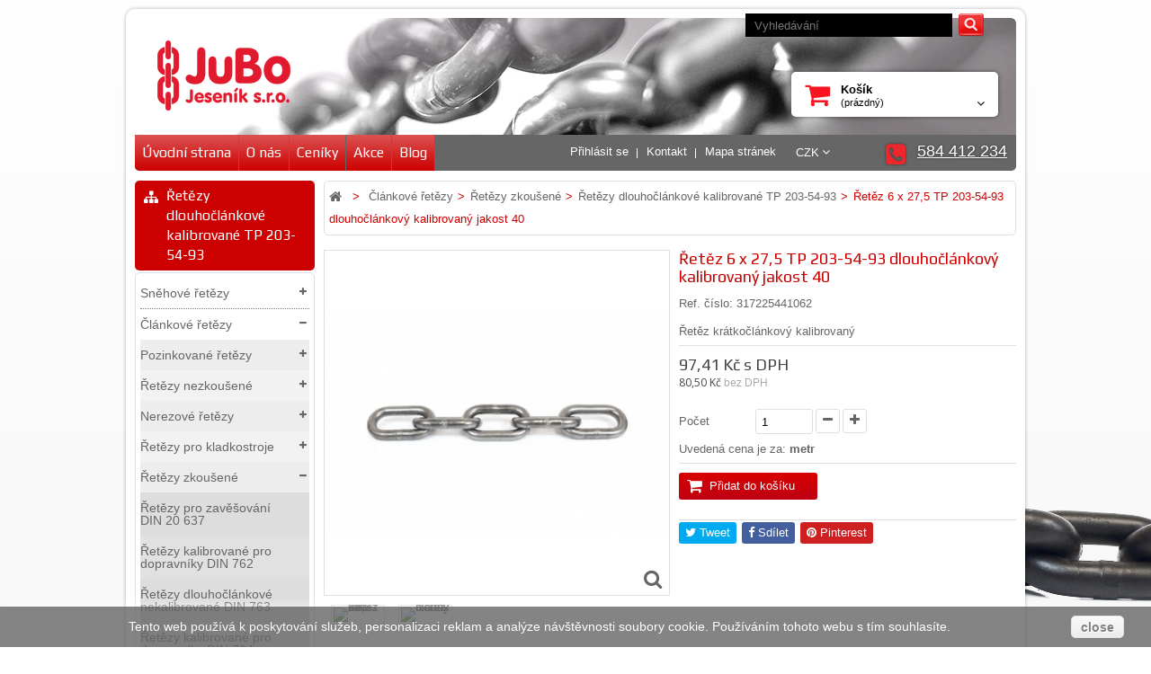

--- FILE ---
content_type: text/html; charset=utf-8
request_url: https://www.jubo.cz/retezy-dlouhoclankove-kalibrovane-tp-203-54-93-uxw/2758-retez-6-x-27-5-tp-203-54-93-dlouhoclankovy-kalibrovany-jakost-40.html
body_size: 17051
content:
<!DOCTYPE HTML> <!--[if lt IE 7]><html class="no-js lt-ie9 lt-ie8 lt-ie7" lang="cs-cz"><![endif]--> <!--[if IE 7]><html class="no-js lt-ie9 lt-ie8 ie7" lang="cs-cz"><![endif]--> <!--[if IE 8]><html class="no-js lt-ie9 ie8" lang="cs-cz"><![endif]--> <!--[if gt IE 8]><html class="no-js ie9" lang="cs-cz"><![endif]--><html lang="cs-cz"><head><meta charset="utf-8" /><title>Řetěz 6 x 27,5 TP 203-54-93 dlouhočlánkový kalibrovaný jakost 40</title><meta name="description" content="Řetěz 6 x 27,5 TP 203-54-93 dlouhočlánkový kalibrovaný jakost 40" /><meta name="generator" content="PrestaShop" /><meta name="robots" content="index,follow" /><meta name="viewport" content="width=device-width, minimum-scale=0.25, maximum-scale=1.6, initial-scale=1.0" /><meta name="apple-mobile-web-app-capable" content="yes" /><link rel="icon" type="image/vnd.microsoft.icon" href="/img/favicon.ico?1741260121" /><link rel="shortcut icon" type="image/x-icon" href="/img/favicon.ico?1741260121" /><link rel="stylesheet" href="//maxcdn.bootstrapcdn.com/font-awesome/4.7.0/css/font-awesome.min.css" type="text/css" media="all" /><link rel="stylesheet" href="/themes/PRS020027/css/global.css" type="text/css" media="all" /><link rel="stylesheet" href="/themes/PRS020027/css/autoload/uniform.default.css" type="text/css" media="all" /><link rel="stylesheet" href="/js/jquery/plugins/fancybox/jquery.fancybox.css" type="text/css" media="all" /><link rel="stylesheet" href="/themes/PRS020027/css/product.css" type="text/css" media="all" /><link rel="stylesheet" href="/themes/PRS020027/css/print.css" type="text/css" media="print" /><link rel="stylesheet" href="/js/jquery/plugins/bxslider/jquery.bxslider.css" type="text/css" media="all" /><link rel="stylesheet" href="/modules/socialsharing/css/socialsharing.css" type="text/css" media="all" /><link rel="stylesheet" href="/themes/PRS020027/css/modules/blockcart/blockcart.css" type="text/css" media="all" /><link rel="stylesheet" href="/themes/PRS020027/css/modules/blockcategories/blockcategories.css" type="text/css" media="all" /><link rel="stylesheet" href="/themes/PRS020027/css/modules/blockcurrencies/blockcurrencies.css" type="text/css" media="all" /><link rel="stylesheet" href="/themes/PRS020027/css/modules/blockcontact/blockcontact.css" type="text/css" media="all" /><link rel="stylesheet" href="/themes/PRS020027/css/modules/blocknewsletter/blocknewsletter.css" type="text/css" media="all" /><link rel="stylesheet" href="/themes/PRS020027/css/modules/blocksearch/blocksearch.css" type="text/css" media="all" /><link rel="stylesheet" href="/js/jquery/plugins/autocomplete/jquery.autocomplete.css" type="text/css" media="all" /><link rel="stylesheet" href="/themes/PRS020027/css/modules/blocktags/blocktags.css" type="text/css" media="all" /><link rel="stylesheet" href="/themes/PRS020027/css/modules/blockuserinfo/blockuserinfo.css" type="text/css" media="all" /><link rel="stylesheet" href="/themes/PRS020027/css/modules/blockviewed/blockviewed.css" type="text/css" media="all" /><link rel="stylesheet" href="/themes/PRS020027/css/modules/productcomments/productcomments.css" type="text/css" media="all" /><link rel="stylesheet" href="/themes/PRS020027/css/modules/blockpermanentlinks/blockpermanentlinks.css" type="text/css" media="all" /><link rel="stylesheet" href="/modules/themeconfigurator/css/hooks.css" type="text/css" media="all" /><link rel="stylesheet" href="/themes/PRS020027/css/modules/crossselling/css/crossselling.css" type="text/css" media="all" /><link rel="stylesheet" href="/themes/PRS020027/css/modules/productscategory/css/productscategory.css" type="text/css" media="all" /><link rel="stylesheet" href="/themes/PRS020027/css/modules/blocktopmenu/css/superfish-modified.css" type="text/css" media="all" /><link rel="stylesheet" href="/themes/PRS020027/css/modules/mailalerts/mailalerts.css" type="text/css" media="all" /><link rel="stylesheet" href="/modules/shaim_cena/shaim.css" type="text/css" media="all" /><link rel="stylesheet" href="/modules/notarobot/views/css/front.css" type="text/css" media="all" /><link rel="stylesheet" href="/modules/ybc_blog/views/css/fix16.css" type="text/css" media="all" /><link rel="stylesheet" href="/modules/ybc_blog/views/css/prettyPhoto.css" type="text/css" media="all" /><link rel="stylesheet" href="/modules/ybc_blog/views/css/font-awesome.css" type="text/css" media="all" /><link rel="stylesheet" href="/modules/ybc_blog/views/css/material-icons.css" type="text/css" media="all" /><link rel="stylesheet" href="/modules/ybc_blog/views/css/owl.carousel.css" type="text/css" media="all" /><link rel="stylesheet" href="/modules/ybc_blog/views/css/owl.theme.css" type="text/css" media="all" /><link rel="stylesheet" href="/modules/ybc_blog/views/css/slick.css" type="text/css" media="all" /><link rel="stylesheet" href="/modules/ybc_blog/views/css/owl.transitions.css" type="text/css" media="all" /><link rel="stylesheet" href="/modules/ybc_blog/views/css/blog.css" type="text/css" media="all" /><link rel="stylesheet" href="/themes/PRS020027/css/product_list.css" type="text/css" media="all" /> <script type="text/javascript">/* <![CDATA[ */;var CUSTOMIZE_TEXTFIELD=1;var FancyboxI18nClose='Zavř&iacute;t';var FancyboxI18nNext='Dal&scaron;&iacute;';var FancyboxI18nPrev='Předchoz&iacute;';var PS_CATALOG_MODE=false;var ajax_allowed=true;var ajaxsearch=true;var allowBuyWhenOutOfStock=true;var attribute_anchor_separator='-';var attributesCombinations=[];var availableLaterValue='';var availableNowValue='';var baseDir='https://www.jubo.cz/';var baseUri='https://www.jubo.cz/';var blocksearch_type='top';var confirm_report_message='Opravdu chcete nahlásit tento komentář?';var contentOnly=false;var currency={"id":1,"name":"Czech koruna","iso_code":"CZK","iso_code_num":"203","sign":"K\u010d","blank":"1","conversion_rate":"1.000000","deleted":"0","format":"2","decimals":"1","active":"1","prefix":"","suffix":" K\u010d","id_shop_list":null,"force_id":false};var currencyBlank=1;var currencyFormat=2;var currencyRate=1;var currencySign='Kč';var currentDate='2026-01-20 07:51:12';var customerGroupWithoutTax=false;var customizationFields=false;var customizationId=null;var customizationIdMessage='Přizpůsobení #';var default_eco_tax=0;var delete_txt='Odstránit';var displayList=false;var displayPrice=0;var doesntExist='Pro tento produkt tato kombinace neexistuje. Vyberte si jinou.';var doesntExistNoMore='Tento produkt již není na skladě';var doesntExistNoMoreBut='s těmito vlastnostmi, ale je k dispozici v jiném provedení.';var ecotaxTax_rate=0;var fieldRequired='Vyplňte všechny požadované pole, pak uložte vlastní nastavení.';var freeProductTranslation='Zdarma!';var freeShippingTranslation='Doručení zdarma!';var generated_date=1768891872;var groupReduction=0;var hasDeliveryAddress=false;var idDefaultImage=3654;var id_lang=1;var id_product=2758;var img_dir='https://www.jubo.cz/themes/PRS020027/img/';var img_prod_dir='https://www.jubo.cz/img/p/';var img_ps_dir='https://www.jubo.cz/img/';var instantsearch=false;var isGuest=0;var isLogged=0;var isMobile=false;var jqZoomEnabled=false;var maxQuantityToAllowDisplayOfLastQuantityMessage=0;var minimalQuantity=1;var moderation_active=true;var noTaxForThisProduct=false;var oosHookJsCodeFunctions=[];var page_name='product';var placeholder_blocknewsletter='Zadejte e-mail';var priceDisplayMethod=0;var priceDisplayPrecision=2;var productAvailableForOrder=true;var productBasePriceTaxExcl=80.5;var productBasePriceTaxExcluded=80.5;var productBasePriceTaxIncl=97.405;var productHasAttributes=false;var productPrice=97.405;var productPriceTaxExcluded=80.5;var productPriceTaxIncluded=97.405;var productPriceWithoutReduction=97.405;var productReference='317225441062';var productShowPrice=true;var productUnitPriceRatio=0;var product_fileButtonHtml='Choose File';var product_fileDefaultHtml='No file selected';var product_specific_price=[];var productcomment_added='Váš komentář byl přidán!';var productcomment_added_moderation='Váš komentář byl přidán a bude k dispozici po schválení moderátorem.';var productcomment_ok='OK';var productcomment_title='Nový komentář';var productcomments_controller_url='https://www.jubo.cz/module/productcomments/default';var productcomments_url_rewrite=true;var quantitiesDisplayAllowed=false;var quantityAvailable=0;var quickView=true;var reduction_percent=0;var reduction_price=0;var removingLinkText='odstranit tento produkt z košíku';var roundMode=2;var search_url='https://www.jubo.cz/search';var secure_key='db2c03b3bce7e23d64ff63cc8c616849';var sharing_img='https://www.jubo.cz/3654/retez-6-x-27-5-tp-203-54-93-dlouhoclankovy-kalibrovany-jakost-40.jpg';var sharing_name='Řetěz 6 x 27,5 TP 203-54-93 dlouhočlánkový kalibrovaný jakost 40';var sharing_url='https://www.jubo.cz/retezy-dlouhoclankove-kalibrovane-tp-203-54-93-uxw/2758-retez-6-x-27-5-tp-203-54-93-dlouhoclankovy-kalibrovany-jakost-40.html';var specific_currency=false;var specific_price=0;var static_token='08c4d05c0a7bc4251c9d329ae744ea34';var stock_management=1;var taxRate=21;var toBeDetermined='Bude determinováno';var token='08c4d05c0a7bc4251c9d329ae744ea34';var uploading_in_progress='Probíhá nahrávání, čekejte...';var usingSecureMode=true;/* ]]> */</script> <script type="text/javascript" src="https://www.jubo.cz/themes/PRS020027/cache/v_60_05729bc19ac22b3e3a2f95a05d7390d6.js"></script> <script type="text/javascript" src="https://www.jubo.cz/themes/PRS020027/js/megnor/owl.carousel.js"></script> <script type="text/javascript" src="https://www.jubo.cz/themes/PRS020027/js/megnor/custom.js"></script> <meta property="og:type" content="product" /><meta property="og:url" content="https://www.jubo.cz/retezy-dlouhoclankove-kalibrovane-tp-203-54-93-uxw/2758-retez-6-x-27-5-tp-203-54-93-dlouhoclankovy-kalibrovany-jakost-40.html" /><meta property="og:title" content="Řetěz 6 x 27,5 TP 203-54-93 dlouhočlánkový kalibrovaný jakost 40" /><meta property="og:site_name" content="JuBo Jeseník s.r.o." /><meta property="og:description" content="Řetěz 6 x 27,5 TP 203-54-93 dlouhočlánkový kalibrovaný jakost 40" /><meta property="og:image" content="https://www.jubo.cz/3654-large_default/retez-6-x-27-5-tp-203-54-93-dlouhoclankovy-kalibrovany-jakost-40.jpg" /><meta property="product:pretax_price:amount" content="80.5" /><meta property="product:pretax_price:currency" content="CZK" /><meta property="product:price:amount" content="97.41" /><meta property="product:price:currency" content="CZK" /><meta property="product:weight:value" content="0.640000" /><meta property="product:weight:units" content="kg" /> <script type="text/javascript">/* <![CDATA[ */;(window.gaDevIds=window.gaDevIds||[]).push('d6YPbH');(function(i,s,o,g,r,a,m){i['GoogleAnalyticsObject']=r;i[r]=i[r]||function(){(i[r].q=i[r].q||[]).push(arguments)},i[r].l=1*new Date();a=s.createElement(o),m=s.getElementsByTagName(o)[0];a.async=1;a.src=g;m.parentNode.insertBefore(a,m)})(window,document,'script','//www.google-analytics.com/analytics.js','ga');ga('create','UA-9659744-2','auto');ga('require','ec');/* ]]> */</script><style type="text/css"></style> <script src='https://www.google.com/recaptcha/api.js?onload=nar_onLoad&render=explicit' async defer></script> <script type="text/javascript">/* <![CDATA[ */;var nar_selector="#contact [name=submitMessage]";var $nar_elem=null;function nar_findReElement(){if(nar_selector&&!$nar_elem){var $nar_elem=$(nar_selector);if(!$nar_elem.length){return null;}}
return $nar_elem;};/* ]]> */</script> <script type="text/javascript">/* <![CDATA[ */;var nar_recaptcha='<div id="nar-gre" class="g-recaptcha" data-sitekey="6LcmQZsUAAAAADf2do6RwW-6jp5EoAK56YVO8pC0" data-theme="light" data-size="normal"></div>';var nar_onLoad=function(){var $nar_elem=nar_findReElement();if($nar_elem!==null){$(nar_recaptcha).insertBefore($nar_elem);grecaptcha.render('nar-gre');}};/* ]]> */</script><script type="text/javascript">/* <![CDATA[ */;var unlike_text="Unlike this post";var like_text="Like this post";var baseAdminDir='//';var ybc_blog_product_category='0';var ybc_blog_polls_g_recaptcha=false;/* ]]> */</script> <style>.ybc-blog-post-footer .read_more:hover,
.blog-managament-information button[type="submit"]:hover,
.ybc-blog-tag-a:hover,
#form_blog .btn.edit_view_post:hover,
.form_reply_comment input[type="submit"]:hover,
.form_reply input.btn.btn-primary.btn-default[name="addReplyComment"]:hover,
.form-polls-body button[name="polls_cancel"]:hover,
.form-polls-body button:hover
{
    background:#00cefd;
    border-color:#00cefd;
}
.ybc-blog-like-span.active, .be-tag-block .be-tags a, .be-tag-block .be-tags,
.ybc-blog-related-posts-meta-categories > a,
.view_post,
.comment-content h4.comment_name span,
.ybc_block_categories .active > a,
.comment-content .post_title span a,
.blog-managament-information .help-block a,
.ybc-blog-comment-info .post-author .ybc_title_block {
  color:#2fb5d2;
}
.ybc-block-comment-reply:hover,
.ybc_title_block:hover,
.read_more:hover,
.form_reply input.btn.btn-primary.btn-default[name="addReplyComment"] + .btn.btn-default:hover,
.comment-content .post_title span a:hover,
.list_category_item .sub_category li a:hover,
.ybc_block_categories .active > a:hover,
.ybc-blog-comment-info .post-author .ybc_title_block:hover,
.blog-managament-information .help-block a:hover,
#form_blog a.ybc_button_backtolist:hover{
    color: #00cefd;
}
.ybc-blog-thumbnail-list.carousel .ybc-blog-thumbnail-item.slick-current:before,
.ybc-blog-slider.carousel .slick-dots .slick-active button{
    border-color: #2fb5d2;
}
.ybc-blog-form-comment .blog-submit .button,
.blog-managament-information button[type="submit"],
.ybc-blog-slider.carousel .slick-dots .slick-active button,
.blog_view_all, .view_all_link,
.blog_view_all_button a,
.form-polls-body button,
.form_reply input.btn.btn-primary.btn-default[name="addReplyComment"],
.add_new_post_blog a,
#form_blog button[type="submit"],
#form_blog .btn.edit_view_post,
.form_reply_comment input[type="submit"],
.ets_blog_loading .squaresWaveG
{
  background:#2fb5d2; 
}

.ybc-blog-form-comment .blog-submit .button:hover,
.blog_view_all:hover, .view_all_link:hover,
.blog_view_all_button a:hover,
.add_new_post_blog a:hover,
#form_blog button[type='submit']:hover
{
  background:#00cefd; 
}
.ybc_blog_ltr_mode a:hover, 
.ybc-blog-wrapper-detail a:hover,
.ybc-blog-like-span:hover, 
.blog-main-page a:hover,
.ybc_button_backtolist:hover,
.ybc-block-comment-report:hover{
    color: #00cefd;
}
.nivo-caption {
     background:#2fb5d2; 
     opacity:0.6;
}

.form-polls-body button,
.form_reply_comment input[type="submit"]{
    border: 1px solid #2fb5d2;
}

@keyframes bounce_squaresWaveG {
    0% {
        background-color: #2fb5d2;
    }

    100% {
        background-color: rgb(255, 255, 255);
    }
}

@-o-keyframes bounce_squaresWaveG {
    0% {
        background-color: #2fb5d2;
    }

    100% {
        background-color: rgb(255, 255, 255);
    }
}

@-ms-keyframes bounce_squaresWaveG {
    0% {
        background-color: #2fb5d2;
    }

    100% {
        background-color: rgb(255, 255, 255);
    }
}

@-webkit-keyframes bounce_squaresWaveG {
    0% {
        background-color: #2fb5d2;
    }

    100% {
        background-color: rgb(255, 255, 255);
    }
}

@-moz-keyframes bounce_squaresWaveG {
    0% {
        background-color: #2fb5d2;
    }

    100% {
        background-color: rgb(255, 255, 255);
    }
}</style><meta property="og:type" content="og:product" /><meta property="og:title" content="&#344;et&#283;z 6 x 27,5 TP 203-54-93 dlouho&#269;l&aacute;nkov&yacute; kalibrovan&yacute; jakost 40" /><meta property="og:image" content="https://www.jubo.cz/3654/2758.jpg" /><meta property="og:site_name" content="JuBo Jeseník s.r.o." /><meta property="og:description" content="Řetěz 6 x 27,5 TP 203-54-93 dlouhočlánkový kalibrovaný jakost 40" /><meta property="og:url" content="http://www.jubo.cz/retezy-dlouhoclankove-kalibrovane-tp-203-54-93-uxw/2758-retez-6-x-27-5-tp-203-54-93-dlouhoclankovy-kalibrovany-jakost-40.html" /><meta property="product:price:amount" content="97.41"/><meta property="product:price:currency" content="CZK"/><link rel="stylesheet" type="text/css" href="https://www.jubo.cz/themes/PRS020027/css/megnor/custom.css" /><link rel="stylesheet" href="https://fonts.googleapis.com/css?family=Open Sans:400,700" type="text/css" media="all" /><link rel="stylesheet" href="https://fonts.googleapis.com/css?family=Play:400,700" type="text/css" media="all" /><link rel="stylesheet" href="https://fonts.googleapis.com/css?family=Source+Sans+Pro:400,700" type="text/css" media="all" /><link rel="stylesheet" href="https://fonts.googleapis.com/css?family=Droid+Sans" type="text/css" media="all" /> <!--[if IE 8]> <script src="https://oss.maxcdn.com/libs/html5shiv/3.7.0/html5shiv.js"></script> <script src="https://oss.maxcdn.com/libs/respond.js/1.3.0/respond.min.js"></script> <![endif]--></head><body id="product" class="product product-2758 product-retez-6-x-27-5-tp-203-54-93-dlouhoclankovy-kalibrovany-jakost-40 category-378 category-retezy-dlouhoclankove-kalibrovane-tp-203-54-93-uxw show-left-column hide-right-column lang_cs"><div id="page" class="container"><div class="header-container"> <header id="header"><div class="banner"><div class="container"><div class="row"></div></div></div><div class="header_bottom"><div class="container"><div class="row"><div id="header_logo"> <a href="https://www.jubo.cz/" title="JuBo Jeseník s.r.o."> <img class="logo img-responsive" src="https://www.jubo.cz/img/jubocz-logo-1498491325.jpg" alt="JuBo Jeseník s.r.o." width="148" height="78"/> </a></div><div class="topContact"><a href="tel:584412234" title="584 412 234"><span>584 412 234</span></a></div><div class="header_right"><div id="search_block_top" class="col-sm-4 clearfix"><form id="searchbox" method="get" action="//www.jubo.cz/search" > <input type="hidden" name="controller" value="search" /> <input type="hidden" name="orderby" value="position" /> <input type="hidden" name="orderway" value="desc" /> <input class="search_query form-control" type="text" id="search_query_top" name="search_query" placeholder="Vyhledávání" value="" /> <button type="submit" name="submit_search" class="btn btn-default button-search"> <span>Vyhledávání</span> </button></form></div><div class="header_cart clearfix"><div class="shopping_cart"> <a href="https://www.jubo.cz/order" title="Zobrazit můj nákupní košík" rel="nofollow"><div class="shopping_cart_text">Košík</div><div class="ajax_cart_product_txt unvisible"><span class="ajax_cart_quantity unvisible">0</span> Produkt</div><div class="ajax_cart_product_txt_s unvisible"><span class="ajax_cart_quantity unvisible">0</span> Produkty</div><div class="ajax_cart_product_txt_s1 unvisible"><span class="ajax_cart_quantity unvisible">0</span> Produktů</div><div class="ajax_cart_total unvisible"></div><div class="ajax_cart_no_product">(prázdný)</div> </a><div class="cart_block block exclusive"><div class="block_content"><div class="cart_block_list"><p class="cart_block_no_products"> Žádné produkty</p><div class="cart-prices"><div class="cart-prices-line first-line"> <span class="price cart_block_shipping_cost ajax_cart_shipping_cost unvisible"> Bude determinováno </span> <span class="unvisible"> Doručení </span></div><div class="cart-prices-line"> <span class="price cart_block_tax_cost ajax_cart_tax_cost">0,00 Kč</span> <span>DPH</span></div><div class="cart-prices-line last-line"> <span class="price cart_block_total ajax_block_cart_total">0,00 Kč</span> <span>Celkem</span></div><p> Ceny jsou s DPH</p></div><p class="cart-buttons"> <a id="button_order_cart" class="btn btn-default button button-small" href="https://www.jubo.cz/order" title="K pokladně" rel="nofollow"> <span> K pokladně<i class="icon-chevron-right right"></i> </span> </a></p></div></div></div></div></div><div id="layer_cart"><div class="clearfix"><div class="layer_cart_product col-xs-12"> <span class="cross" title="Zavřít okno"></span><h2> <i class="icon-check"></i>Produkt byl úspěšně přidán do nákupního košíku</h2><div class="product-image-container layer_cart_img"></div><div class="layer_cart_product_info"> <span id="layer_cart_product_title" class="product-name"></span> <span id="layer_cart_product_attributes"></span><div> <strong class="dark">Počet</strong> <span id="layer_cart_product_quantity"></span></div><div> <strong class="dark">Celkem</strong> <span id="layer_cart_product_price"></span></div></div></div><div class="layer_cart_cart col-xs-12"><div class="layer_cart_row"> <strong class="dark"> Celkem za produkty: (s DPH) </strong> <span class="ajax_block_products_total"> </span></div><div class="layer_cart_row"> <strong class="dark unvisible"> Celkem za doručení:&nbsp;(s DPH) </strong> <span class="ajax_cart_shipping_cost unvisible"> Bude determinováno </span></div><div class="layer_cart_row"> <strong class="dark">DPH</strong> <span class="price cart_block_tax_cost ajax_cart_tax_cost">0,00 Kč</span></div><div class="layer_cart_row"> <strong class="dark"> Celkem (s DPH) </strong> <span class="ajax_block_cart_total"> </span></div><div class="button-container"> <span class="continue btn btn-default button exclusive-medium" title="Pokračovat v nákupu"> <span> <i class="icon-chevron-left left"></i>Pokračovat v nákupu </span> </span> <a class="btn btn-default button button-medium" href="https://www.jubo.cz/order" title="Objednat" rel="nofollow"> <span> Objednat<i class="icon-chevron-right right"></i> </span> </a></div></div></div><div class="crossseling"></div></div><div class="layer_cart_overlay"></div></div><div id="block_top_menu" class="sf-contener clearfix col-lg-12"><div class="cat-title">Nabídka</div><ul class="sf-menu clearfix menu-content"><li><a href="/" title="&Uacute;vodn&iacute; strana">&Uacute;vodn&iacute; strana</a></li><li><a href="https://www.jubo.cz/content/4-o-nas" title="O n&aacute;s">O n&aacute;s</a></li><li><a href="https://www.jubo.cz/content/8-ceniky" title="Cen&iacute;ky">Cen&iacute;ky</a></li><li><a href="https://www.jubo.cz/content/53-akce" title="Akce">Akce</a></li><li><a href="/blog" title="Blog">Blog</a></li></ul></div></div></div></div><div class="nav"><div class="container"><div class="row"> <nav><div id="currencies-block-top"><form id="setCurrency" action="/retezy-dlouhoclankove-kalibrovane-tp-203-54-93-uxw/2758-retez-6-x-27-5-tp-203-54-93-dlouhoclankovy-kalibrovany-jakost-40.html" method="post"><div class="current"> <input type="hidden" name="id_currency" id="id_currency" value=""/> <input type="hidden" name="SubmitCurrency" value="" /> <span class="cur-label">Měna :</span> <strong>CZK</strong></div><ul id="first-currencies" class="currencies_ul toogle_content"><li class="selected"> <a href="javascript:setCurrency(1);" rel="nofollow" title="Czech koruna"> Czech koruna </a></li><li > <a href="javascript:setCurrency(2);" rel="nofollow" title="Euro"> Euro </a></li></ul></form></div><div class="header_permentlink"><div class="tm_permenu_inner"><div class="headertoggle_img">&nbsp;</div></div><ul id="header_links"><li id="header_link_contact"><a href="https://www.jubo.cz/content/12-kontakt" title="Kontakt">Kontakt</a></li><li id="header_link_sitemap"><a href="https://www.jubo.cz/sitemap" title="Mapa stránek">Mapa stránek</a></li></ul></div><div class="header_user_info"><ul><li class="li_login last"> <a class="login" href="https://www.jubo.cz/my-account" rel="nofollow" title="Login to your customer account"> Přihlásit se </a></li></ul></div></nav></div></div></div> </header></div><div class="columns-container"><div class="columns-container"><div id="columns" class="container"><div id="slider_row" class="row"><div id="top_column" class="center_column col-xs-12 col-sm-12"></div></div><div class="row" id="columns_inner"><div id="left_column" class="column col-xs-12" style="width:21%;"><div id="categories_block_left" class="block"><h2 class="title_block"> Řetězy dlouhočlánkové kalibrované TP 203-54-93</h2><div class="block_content"><ul class="tree dhtml"><li > <a href="https://www.jubo.cz/200-snehove-retezy" title="Sněhové řetězy pro traktory, nákladní vozy, užitková vozidla a mnoho dalších strojů."> Sněhové řetězy </a><ul><li > <a href="https://www.jubo.cz/210-snehove-retezy-pro-osobni-automobily" title=""> Sněhové řetězy pro osobní automobily </a><ul><li > <a href="https://www.jubo.cz/240-snehove-retezy-standart-kn-" title=""> Sněhové řetězy STANDART KN </a></li><li > <a href="https://www.jubo.cz/241-snehove-retezy-pewag-snox-pro" title=""> Sněhové řetězy Pewag SNOX PRO </a></li><li > <a href="https://www.jubo.cz/239-snehove-retezy-pewag-brenta-c-" title=""> Sněhové řetězy Pewag Brenta -c </a></li><li > <a href="https://www.jubo.cz/367-snehove-retezy-taurean" title=""> Sněhové řetězy Taurean </a></li><li > <a href="https://www.jubo.cz/419-pro-compact-12" title=""> Sněhové řetězy PRO COMPACT 12 </a></li><li class="last"> <a href="https://www.jubo.cz/366-snehove-retezy-vyprodej" title=""> Sněhové řetězy výprodej </a></li></ul></li><li > <a href="https://www.jubo.cz/204-snehove-retezy-pro-uzitkova-vozidla-a-suv" title=""> Sněhové řetězy pro užitková vozidla a SUV </a><ul><li > <a href="https://www.jubo.cz/415-snehove-retezy-professional-nt" title=""> Sněhové řetězy Professional NT </a></li><li > <a href="https://www.jubo.cz/243-snehove-retezy-polar-profesional" title=""> Sněhové řetězy Polar profesional </a></li><li > <a href="https://www.jubo.cz/244-snehove-retezy-s-zebrikovou-stopou" title=""> Sněhové řetězy s žebříkovou stopou </a></li><li > <a href="https://www.jubo.cz/242-snehove-retezy-pewag-snox-pro-fqp" title=""> Sněhové řetězy Pewag SNOX PRO </a></li><li class="last"> <a href="https://www.jubo.cz/437-snehove-retezy-profi-forst" title=""> Sněhové řetězy Profi Forst </a></li></ul></li><li > <a href="https://www.jubo.cz/211-snehove-retezy-pro-traktory-" title=""> Sněhové řetězy pro traktory </a><ul><li > <a href="https://www.jubo.cz/246-snehove-retezy-s-zebrikovou-stopou-qtx" title=""> Sněhové řetězy s žebříkovou stopou </a></li><li > <a href="https://www.jubo.cz/248-snehove-retezy-s-h-stopou" title=""> Sněhové řetězy s H stopou </a></li><li > <a href="https://www.jubo.cz/245-snehove-retezy-s-obdelnikovou-stopou" title=""> Sněhové řetězy s obdélníkovou stopou </a></li><li class="last"> <a href="https://www.jubo.cz/247-snehove-retezy-s-krizovou-stopou" title=""> Sněhové řetězy s křížovou stopou </a></li></ul></li><li > <a href="https://www.jubo.cz/212-snehove-retezy-pro-nakladni-vozidla-a-autobusy" title=""> Sněhové řetězy pro nákladní vozidla a autobusy </a><ul><li > <a href="https://www.jubo.cz/249-snehove-retezy-s-zebrikovou-stopou-uhp" title=""> Sněhové řetězy s žebříkovou stopou </a></li><li > <a href="https://www.jubo.cz/250-snehove-retezy-s-h-stopou-szg" title=""> Sněhové řetězy s H stopou </a></li><li class="last"> <a href="https://www.jubo.cz/206-snehove-retezy-vyprostovaci" title=""> Sněhové řetězy vyprošťovací </a></li></ul></li><li > <a href="https://www.jubo.cz/208-snehove-retezy-pro-vysokozdvizne-voziky" title=""> Sněhové řetězy pro vysokozdvižné vozíky </a></li><li > <a href="https://www.jubo.cz/209-snehove-retezy-pro-nakladace-a-zemni-stroje" title=""> Sněhové řetězy pro nakladače a zemní stroje </a><ul><li > <a href="https://www.jubo.cz/252-snehove-retezy-s-zebrikovou-stopou-pqt" title=""> Sněhové řetězy s žebříkovou stopou </a></li><li > <a href="https://www.jubo.cz/253-snehove-retezy-s-h-stopou-win" title=""> Sněhové řetězy s H stopou </a></li><li > <a href="https://www.jubo.cz/254-snehove-retezy-s-obdelnikovou-stopou-rkc" title=""> Sněhové řetězy s obdélníkovou stopou </a></li><li > <a href="https://www.jubo.cz/255-snehove-retezy-s-krizovou-stopou-wah" title=""> Sněhové řetězy s křížovou stopou </a></li><li > <a href="https://www.jubo.cz/251-snehove-retezy-s-sikmou-stopou" title=""> Sněhové řetězy s šikmou stopou </a></li><li class="last"> <a href="https://www.jubo.cz/256-snehove-retezy-s-y-stopou" title=""> Sněhové řetězy s Y stopou </a></li></ul></li><li > <a href="https://www.jubo.cz/207-snehove-retezy-pro-malotraktory" title=""> Sněhové řetězy pro malotraktory </a><ul><li > <a href="https://www.jubo.cz/260-snehove-retezy-s-zebrikovou-stopou-pvq" title=""> Sněhové řetězy s žebříkovou stopou </a></li><li > <a href="https://www.jubo.cz/257-snehove-retezy-s-sikmou-stopou-skh" title=""> Sněhové řetězy s šikmou stopou </a></li><li > <a href="https://www.jubo.cz/258-snehove-retezy-s-krizovou-stopou-tqu" title=""> Sněhové řetězy s křížovou stopou </a></li><li > <a href="https://www.jubo.cz/259-snehove-retezy-s-y-stopou-rvu" title=""> Sněhové řetězy s Y stopou </a></li><li class="last"> <a href="https://www.jubo.cz/261-snehove-retezy-s-h-stopou-kjx" title=""> Sněhové řetězy s H stopou </a></li></ul></li><li class="last"> <a href="https://www.jubo.cz/205-nahradni-dily-pro-snehove-retezy" title=""> Náhradní díly pro sněhové řetězy </a></li></ul></li><li > <a href="https://www.jubo.cz/202-clankove-retezy" title=""> Článkové řetězy </a><ul><li > <a href="https://www.jubo.cz/213-pozinkovane-retezy" title=""> Pozinkované řetězy </a><ul><li > <a href="https://www.jubo.cz/271-pozinkovane-retezy-na-civce" title=""> Pozinkované řetězy nezkoušené na cívce </a><ul><li > <a href="https://www.jubo.cz/356-retezy-kratkoclankove-pozinkovane" title=""> Řetězy krátkočlánkové pozinkované </a></li><li > <a href="https://www.jubo.cz/355-retezy-dlouhoclankove-pozinkovane" title=""> Řetězy dlouhočlánkové pozinkované </a></li><li > <a href="https://www.jubo.cz/354-retezy-kratkoclankove-kroucene-pozinkovane" title=""> Řetězy krátkočlánkové kroucené pozinkované </a></li><li > <a href="https://www.jubo.cz/353-retezy-dlouhoclankove-kroucene-pozinkovane" title=""> Řetězy dlouhočlánkové kroucené pozinkované </a></li><li class="last"> <a href="https://www.jubo.cz/357-retezy-uzlovane-pozinkovane" title=""> Řetězy uzlované pozinkované </a></li></ul></li><li class="last"> <a href="https://www.jubo.cz/270-pozinkovane-retezy-ve-svazku" title=""> Pozinkované řetězy nezkoušené ve svazku </a><ul><li > <a href="https://www.jubo.cz/359-retezy-kratkoclankove-pozinkovane-hgi" title=""> Řetězy krátkočlánkové pozinkované </a></li><li > <a href="https://www.jubo.cz/360-retezy-dlouhoclankove-pozinkovane-rip" title=""> Řetězy dlouhočlánkové pozinkované </a></li><li > <a href="https://www.jubo.cz/361-retezy-kratkoclankove-kroucene-pozinkovane-mbd" title=""> Řetězy krátkočlánkové kroucené pozinkované </a></li><li > <a href="https://www.jubo.cz/362-retezy-dlouhoclankove-kroucene-pozinkovane-adc" title=""> Řetězy dlouhočlánkové kroucené pozinkované </a></li><li class="last"> <a href="https://www.jubo.cz/358-retezy-uzlovane-pozinkovane-aqb" title=""> Řetězy uzlované pozinkované </a></li></ul></li></ul></li><li > <a href="https://www.jubo.cz/214-retezy-nezkousene" title=""> Řetězy nezkoušené </a><ul><li > <a href="https://www.jubo.cz/267-retezy-kratkoclankove-csn-02-3271" title=""> Řetězy krátkočlánkové ČSN 02 3271 </a></li><li > <a href="https://www.jubo.cz/263-retezy-polodlouhoclankove-din-5685" title=""> Řetězy polodlouhočlánkové DIN 5685 </a></li><li > <a href="https://www.jubo.cz/266-retezy-dlouhoclankove-csn-02-3272" title=""> Řetězy dlouhočlánkové ČSN 02 3272 </a></li><li > <a href="https://www.jubo.cz/269-retezy-kratkoclankove-kroucene-csn-02-3275" title=""> Řetězy krátkočlánkové kroucené ČSN 02 3275 </a></li><li > <a href="https://www.jubo.cz/265-retezy-polodlouhoclankove-kroucene-din-5685" title=""> Řetězy polodlouhočlánkové kroucené DIN 5685 </a></li><li > <a href="https://www.jubo.cz/268-retezy-dlouhoclankove-kroucene-din-5685" title=""> Řetězy dlouhočlánkové kroucené DIN 5685 </a></li><li > <a href="https://www.jubo.cz/264-retezy-uzlovane-din-5686" title=""> Řetězy uzlované DIN 5686 </a></li><li class="last"> <a href="https://www.jubo.cz/262-retezy-kroucene-cementovane" title=""> Řetězy kroucené cementované </a></li></ul></li><li > <a href="https://www.jubo.cz/217-nerezove-retezy" title=""> Nerezové řetězy </a><ul><li > <a href="https://www.jubo.cz/223-retezy-kratkoclankove-din-766" title=""> Řetězy krátkočlánkové DIN 766 </a></li><li > <a href="https://www.jubo.cz/221-retezy-dlouhoclankove-din-763" title=""> Řetězy dlouhočlánkové DIN 763 </a></li><li class="last"> <a href="https://www.jubo.cz/222-retezy-din-5685" title=""> Řetězy DIN 5685 </a></li></ul></li><li > <a href="https://www.jubo.cz/283-retezy-pro-kladkostroje-din-5684" title=""> Řetězy pro kladkostroje </a><ul><li > <a href="https://www.jubo.cz/338-rucni-kladkostroje" title=""> Ruční kladkostroje </a></li><li > <a href="https://www.jubo.cz/339-elektricke-kladkostroje" title=""> Elektrické kladkostroje </a></li><li > <a href="https://www.jubo.cz/371-ovladaci-retezy-pro-kladkostroje" title=""> Ovládací řetězy pro kladkostroje </a></li><li class="last"> <a href="https://www.jubo.cz/456-nerezove-retezy-pro-kladkostroje" title=""> Nerezové řetězy pro kladkostroje </a></li></ul></li><li > <a href="https://www.jubo.cz/218-retezy-zkousene" title=""> Řetězy zkoušené </a><ul><li > <a href="https://www.jubo.cz/478-retezy-pro-zavesovani-din-20-637" title=""> Řetězy pro zavěšování DIN 20 637 </a></li><li > <a href="https://www.jubo.cz/280-retezy-kalibrovane-pro-dopravniky-din-762" title=""> Řetězy kalibrované pro dopravníky DIN 762 </a></li><li > <a href="https://www.jubo.cz/279-retezy-dlouhoclankove-nekalibrovane-din-763" title=""> Řetězy dlouhočlánkové nekalibrované DIN 763 </a></li><li > <a href="https://www.jubo.cz/272-retezy-kalibrovane-pro-dopravniky-din-764" title=""> Řetězy kalibrované pro dopravníky DIN 764 </a></li><li > <a href="https://www.jubo.cz/278-retezy-kratkoclankove-kalibrovane-din-766" title=""> Řetězy krátkočlánkové kalibrované DIN 766 </a></li><li > <a href="https://www.jubo.cz/282-retezy-kratkoclankove-kalibrovane-csn-02-3221" title=""> Řetězy krátkočlánkové kalibrované ČSN 02 3221 </a></li><li > <a href="https://www.jubo.cz/276-retezy-dlouhoclankove-kalibrovane-csn-02-3222" title=""> Řetězy dlouhočlánkové kalibrované ČSN 02 3222 </a></li><li > <a href="https://www.jubo.cz/281-retezy-dlouhoclankove-kalibrovane-tp-203-38-74" title=""> Řetězy dlouhočlánkové kalibrované TP 203-38-74 </a></li><li > <a href="https://www.jubo.cz/273-retezy-dlouhoclankove-kalibrovane-tp-203-66-98" title=""> Řetězy dlouhočlánkové kalibrované TP 203-66-98 </a></li><li > <a href="https://www.jubo.cz/378-retezy-dlouhoclankove-kalibrovane-tp-203-54-93-uxw" class="selected" title=""> Řetězy dlouhočlánkové kalibrované TP 203-54-93 </a></li><li > <a href="https://www.jubo.cz/369-retezy-dlouhoclankove-kalibrovane-tp-203-33-98" title=""> Řetězy dlouhočlánkové kalibrované TP 203-33-98 </a></li><li class="last"> <a href="https://www.jubo.cz/444-retezy-kalibrovane-tp-203-84-93" title=""> Řetězy kalibrované TP 203-84-93 </a></li></ul></li><li > <a href="https://www.jubo.cz/216-retezy-vysokopevnostni" title=""> Řetězy vysokopevnostní </a><ul><li > <a href="https://www.jubo.cz/285-dulni-retezy" title=""> Důlní řetězy </a><ul><li > <a href="https://www.jubo.cz/330-dulni-retezy-jakost-b" title=""> Důlní řetězy jakost B </a></li><li class="last"> <a href="https://www.jubo.cz/329-dulni-retezy-jakost-c" title=""> Důlní řetězy jakost C </a></li></ul></li><li > <a href="https://www.jubo.cz/284-retezy-pro-ucely-zdvihani" title=""> Řetězy pro účely zdvihání </a><ul><li > <a href="https://www.jubo.cz/335-retezy-pro-ucely-zdvihani-csn-en-818-2-barvene" title=""> Řetězy pro účely zdvihání ČSN EN 818-2 barvené </a></li><li > <a href="https://www.jubo.cz/477-retezy-nerezove-pro-ucely-zdvihani-din-5687-1" title=""> Řetězy nerezové pro účely zdvihání DIN 5687-1 </a></li><li class="last"> <a href="https://www.jubo.cz/337-retezy-pro-ucely-zdvihani-pn-46-04" title=""> Řetězy pro účely zdvihání PN 46-04 </a></li></ul></li><li class="last"> <a href="https://www.jubo.cz/379-retezy-pro-rozmetadla" title=""> Řetězy pro rozmetadla </a></li></ul></li><li class="last"> <a href="https://www.jubo.cz/215-retezy-komaxitovane-na-civce" title=""> Řetězy komaxitované na cívce </a></li></ul></li><li > <a href="https://www.jubo.cz/460-retezove-clanky" title=""> Řetězové články </a></li><li > <a href="https://www.jubo.cz/201-retezy-do-frez-pro-kominiky" title=""> Řetězy do fréz pro kominíky </a><ul><li > <a href="https://www.jubo.cz/219-retezy-do-frez-standart" title=""> Řetězy do fréz - hluboká cementace </a></li><li class="last"> <a href="https://www.jubo.cz/220-retezy-do-frez-rc4" title=""> Řetězy do fréz - RC4 </a></li></ul></li><li > <a href="https://www.jubo.cz/203-vazaci-retezy" title=""> Vázací řetězy </a><ul><li > <a href="https://www.jubo.cz/224-jakost-100" title=""> Jakost 100 </a><ul><li > <a href="https://www.jubo.cz/351-jednopramenne-dtc" title=""> Jednopramenné </a></li><li > <a href="https://www.jubo.cz/350-dvoupramenne-oek" title=""> Dvoupramenné </a></li><li > <a href="https://www.jubo.cz/349-tripramenne-fdb" title=""> Třípramenné </a></li><li > <a href="https://www.jubo.cz/348-ctyrpramenne-utb" title=""> Čtyřpramenné </a></li><li class="last"> <a href="https://www.jubo.cz/352-nekonecne-jrb" title=""> Nekonečné </a></li></ul></li><li class="last"> <a href="https://www.jubo.cz/226-jakost-80" title=""> Jakost 80 </a><ul><li > <a href="https://www.jubo.cz/295-privazovaci-retezy" title=""> Přivazovací řetězy </a></li><li > <a href="https://www.jubo.cz/292-jednopramenne-qlg" title=""> Jednopramenné </a></li><li > <a href="https://www.jubo.cz/293-dvoupramenne-gam" title=""> Dvoupramenné </a></li><li > <a href="https://www.jubo.cz/296-tripramenne-uhq" title=""> Třípramenné </a></li><li > <a href="https://www.jubo.cz/294-ctyrpramenne-uvz" title=""> Čtyřpramenné </a></li><li class="last"> <a href="https://www.jubo.cz/291-nekonecne-grs" title=""> Nekonečné </a></li></ul></li></ul></li><li > <a href="https://www.jubo.cz/199-prislusenstvi-vazacich-retezu" title=""> Příslušenství vázacích řetězů </a><ul><li > <a href="https://www.jubo.cz/228-jakost-24-wyq" title=""> Jakost 24 </a><ul><li > <a href="https://www.jubo.cz/297-zavesna-oka-normalni" title=""> Závěsná oka normální </a></li><li > <a href="https://www.jubo.cz/300-zavesna-oka-zvetsena" title=""> Závěsná oka zvětšená </a></li><li > <a href="https://www.jubo.cz/298-prechodni-clanek" title=""> Přechodní článek </a><ul><li > <a href="https://www.jubo.cz/438-prechodni-clanek-svareny" title=""> Přechodní článek svařený </a></li><li class="last"> <a href="https://www.jubo.cz/439-prechodni-clanek-nesvareny" title=""> Přechodní článek nesvařený </a></li></ul></li><li class="last"> <a href="https://www.jubo.cz/299-hak-s-okem" title=""> Hák s okem </a></li></ul></li><li > <a href="https://www.jubo.cz/229-jakost-50" title=""> Jakost 50 </a><ul><li > <a href="https://www.jubo.cz/304-trmen-se-sroubem-a-matici-t5" title=""> Třmen se šroubem a maticí T5 </a></li><li class="last"> <a href="https://www.jubo.cz/302-trmen-se-zavitovym-svornikem-t5" title=""> Třmen se závitovým svorníkem T5 </a></li></ul></li><li > <a href="https://www.jubo.cz/230-jakost-80-kgx" title=""> Jakost 80 </a><ul><li > <a href="https://www.jubo.cz/320-hak-s-vidlici-a-pojistkou-t8" title=""> Hák s vidlicí a pojistkou T8 </a></li><li > <a href="https://www.jubo.cz/370-pojistky-k-hakum" title=""> Pojistky k hákům </a></li><li > <a href="https://www.jubo.cz/321-otocny-hak-s-pojistkou-t8" title=""> Otočný hák s pojistkou T8 </a></li><li > <a href="https://www.jubo.cz/325-zkracovaci-hak-s-vidlici-t8" title=""> Zkracovací hák s vidlicí T8 </a></li><li > <a href="https://www.jubo.cz/328-s-hak-pro-manipulaci-s-materialem" title=""> S hák - pro manipulaci s materiálem </a></li><li > <a href="https://www.jubo.cz/327-kontejnerovy-hak-s-vidlici-t8" title=""> Kontejnerový hák s vidlicí T8 </a></li><li > <a href="https://www.jubo.cz/305-zkracovaci-spojka-t8" title=""> Zkracovací spojka T8 </a></li><li > <a href="https://www.jubo.cz/314-spojovaci-clen-cls-t8" title=""> Spojovací člen CLS T8 </a></li><li > <a href="https://www.jubo.cz/318-hak-pro-textilni-zavesy-t8" title=""> Hák pro textilní závěsy T8 </a></li><li > <a href="https://www.jubo.cz/315-spojovaci-clen-cl-t8" title=""> Spojovací člen CL T8 </a></li><li > <a href="https://www.jubo.cz/313-napinak-s-racnou-t8" title=""> Napínák s ráčnou T8 </a></li><li > <a href="https://www.jubo.cz/319-zavesna-oka-normalni-t8" title=""> Závěsná oka normální T8 </a></li><li > <a href="https://www.jubo.cz/312-zavesna-oka-zvetsena-t8" title=""> Závěsná oka zvětšená T8 </a></li><li > <a href="https://www.jubo.cz/311-prechodni-clanky-t8" title=""> Přechodní články T8 </a></li><li > <a href="https://www.jubo.cz/309-zavesne-hlavy-zhv-t8" title=""> Závěsné hlavy ZHV T8 </a></li><li > <a href="https://www.jubo.cz/308-zavesne-hlavy-zhvz-t8" title=""> Závěsné hlavy zvětšené ZHVZ T8 </a></li><li class="last"> <a href="https://www.jubo.cz/307-zavesne-hlavy-zhvl-t8" title=""> Závěsné hlavy ZHVL T8 </a></li></ul></li><li class="last"> <a href="https://www.jubo.cz/227-jakost-100-nwx" title=""> Jakost 100 </a><ul><li > <a href="https://www.jubo.cz/344-hak-s-vidlici-a-pojistkou-t10" title=""> Hák s vidlicí a pojistkou T10 </a></li><li > <a href="https://www.jubo.cz/343-spojovaci-clen-clx-t10" title=""> Spojovací člen CLX T10 </a></li><li > <a href="https://www.jubo.cz/342-zkracovaci-hak-s-vidlici-t10" title=""> Zkracovací hák s vidlicí T10 </a></li><li > <a href="https://www.jubo.cz/340-kontejnerovy-hak-s-vidlici-t10" title=""> Kontejnerový hák s vidlicí T10 </a></li><li > <a href="https://www.jubo.cz/341-zkracovaci-spojka-t10" title=""> Zkracovací spojka T10 </a></li><li > <a href="https://www.jubo.cz/469-pojistky-k-hakum-t10" title=""> Pojistky k hákům T10 </a></li><li > <a href="https://www.jubo.cz/347-zavesna-hlava-zhv-t10" title=""> Závěsné hlavy ZHV T10 </a></li><li > <a href="https://www.jubo.cz/345-identifikacni-stitek-t10" title=""> Identifikační štítek T10 </a></li><li > <a href="https://www.jubo.cz/449-hak-s-okem-a-pojistkou-t10" title=""> Hák s okem a pojistkou T10 </a></li><li class="last"> <a href="https://www.jubo.cz/346-zavesne-oko-normalni-t10" title=""> Závěsné oko normální T10 </a></li></ul></li></ul></li><li > <a href="https://www.jubo.cz/483-komponenty-2" title=""> Komponenty </a><ul><li class="last"> <a href="https://www.jubo.cz/484-rychlospojky" title=""> Rychlospojky </a><ul><li > <a href="https://www.jubo.cz/485-rychlospojka-din-56927-b-velky-otvor" title=""> Rychlospojka DIN 56927 B velký otvor </a></li><li class="last"> <a href="https://www.jubo.cz/486-rychlospojka-din-56927-a-maly-otvor" title=""> Rychlospojka DIN 56927 A malý otvor </a></li></ul></li></ul></li><li > <a href="https://www.jubo.cz/198-zaberove-retezy" title=""> Záběrové řetězy a kolopásy </a><ul><li > <a href="https://www.jubo.cz/434-nahradni-dily-wbk" title=""> Náhradní díly </a></li><li > <a href="https://www.jubo.cz/233-zaberove-retezy-s-hroty-pro-traktory" title=""> Záběrové řetězy s hroty pro traktory </a></li><li > <a href="https://www.jubo.cz/234-zaberove-retezy-s-hroty-pro-vyvazeci-soupravy" title=""> Záběrové řetězy s hroty pro vyvážecí soupravy </a></li><li > <a href="https://www.jubo.cz/231-zaberove-retezy-s-hroty-pro-nakladni-vozy" title=""> Záběrové řetězy s hroty pro nákladní vozy </a></li><li class="last"> <a href="https://www.jubo.cz/232-zaberove-retezy-s-kruhy-pro-traktory-" title=""> Záběrové řetězy s kruhy pro traktory </a></li></ul></li><li > <a href="https://www.jubo.cz/197-lesnicky-program" title=""> Lesní hospodářství </a><ul><li > <a href="https://www.jubo.cz/237-retezy-do-lesa" title=""> Řetězy do lesa </a></li><li > <a href="https://www.jubo.cz/236-komponenty" title=""> Komponenty </a><ul><li > <a href="https://www.jubo.cz/428-komponenty-jakostni-tridy-3-a-4" title=""> Komponenty jakostní třídy 3 a 4 </a></li><li > <a href="https://www.jubo.cz/429-komponenty-jakostni-tridy-8" title=""> Komponenty jakostní třídy 8 </a></li><li class="last"> <a href="https://www.jubo.cz/430-komponenty-jakostni-tridy-10" title=""> Komponenty jakostní třídy 10 </a></li></ul></li><li > <a href="https://www.jubo.cz/235-uvazky-do-lesa" title=""> Úvazky do lesa </a><ul><li > <a href="https://www.jubo.cz/431-uvazky-jakostni-tridy-3-a-4" title=""> Úvazky jakostní třídy 3 a 4 </a></li><li > <a href="https://www.jubo.cz/432-uvazky-jakostni-tridy-8" title=""> Úvazky jakostní třídy 8 </a></li><li class="last"> <a href="https://www.jubo.cz/433-uvazky-jakostni-tridy-10" title=""> Úvazky jakostní třídy 10 </a></li></ul></li><li class="last"> <a href="https://www.jubo.cz/363-ocelova-lana" title=""> Ocelová lana </a></li></ul></li><li > <a href="https://www.jubo.cz/196-vazaky-na-dobytek" title=""> Vazáky na dobytek </a></li><li > <a href="https://www.jubo.cz/364-retezy-a-trmeny-pro-dopravniky" title=""> Řetězy a třmeny pro dopravníky </a><ul><li class="last"> <a href="https://www.jubo.cz/375-trmeny-pro-dopravniky" title=""> Třmeny pro dopravníky </a></li></ul></li><li > <a href="https://www.jubo.cz/414-retezy-na-boty" title=""> Řetězy na boty </a></li><li > <a href="https://www.jubo.cz/194-ochranne-retezy" title=""> Ochranné řetězy </a><ul><li class="last"> <a href="https://www.jubo.cz/238-nahradni-dily" title=""> Náhradní díly </a></li></ul></li><li > <a href="https://www.jubo.cz/195-ostatni-produkty" title=""> Ostatní produkty </a></li><li > <a href="https://www.jubo.cz/380-vazaci-body" title=""> Vázací body </a><ul><li > <a href="https://www.jubo.cz/381-navarovaci-vazaci-body" title=""> Navařovací body </a><ul><li class="last"> <a href="https://www.jubo.cz/407-bull" title=""> Bull </a></li></ul></li><li > <a href="https://www.jubo.cz/425-navarovaci-haky" title=""> Navařovací háky </a></li><li class="last"> <a href="https://www.jubo.cz/482-deha-zavesy" title=""> DEHA závěsy </a></li></ul></li><li > <a href="https://www.jubo.cz/392-zvedaci-zarizeni" title=""> Zvedací zařízení </a><ul><li > <a href="https://www.jubo.cz/393-zvedaky" title=""> Zvedáky </a><ul><li > <a href="https://www.jubo.cz/398-zvedaky-hrebenove" title=""> Zvedáky hřebenové </a></li><li > <a href="https://www.jubo.cz/399-zvedaky-lanove" title=""> Zvedáky lanové </a></li><li class="last"> <a href="https://www.jubo.cz/400-zvedaky-rehtackove" title=""> Zvedáky řehtačkové </a></li></ul></li><li > <a href="https://www.jubo.cz/394-kladkostroje" title=""> Kladkostroje </a><ul><li > <a href="https://www.jubo.cz/397-kladkostroje-retezove" title=""> Kladkostroje řetězové </a></li><li > <a href="https://www.jubo.cz/396-kladkostroje-pojizdne" title=""> Kladkostroje pojízdné </a></li><li class="last"> <a href="https://www.jubo.cz/395-kladkostroje-obecne" title=""> Kladkostroje obecné </a></li></ul></li><li > <a href="https://www.jubo.cz/402-zavesna-zarizeni" title=""> Závěsná zařízení </a></li><li class="last"> <a href="https://www.jubo.cz/401-kocky-jednonosnikove" title=""> Kočky jednonosníkové </a></li></ul></li><li > <a href="https://www.jubo.cz/423-zvedaci-sverky" title=""> Zvedací svěrky </a><ul><li > <a href="https://www.jubo.cz/424-vertikalni-zvedaci-sverky" title=""> Vertikální zvedací svěrky </a></li><li class="last"> <a href="https://www.jubo.cz/457-nahradni-dily-na-zvedaci-sverky" title=""> Náhradní díly na zvedací svěrky </a></li></ul></li><li > <a href="https://www.jubo.cz/443-permanentni-magnety" title=""> Permanentní magnety </a></li><li > <a href="https://www.jubo.cz/382-textilni-vazaci-prostredky" title=""> Textilní vázací prostředky </a><ul><li > <a href="https://www.jubo.cz/447-popruhove-smycky" title=""> Popruhové smyčky </a></li><li > <a href="https://www.jubo.cz/388-zvedaci-popruhy-s-oky" title=""> Zvedací popruhy s oky </a></li><li > <a href="https://www.jubo.cz/387-kruhove-smycky" title=""> Kruhové vinuté smyčky </a></li><li > <a href="https://www.jubo.cz/386-upinaci-popruhy" title=""> Upínací popruhy </a></li><li > <a href="https://www.jubo.cz/445-vyprostovaci-textilni-pasy-a-popruhy" title=""> Vyprošťovací textilní pásy a popruhy </a></li><li > <a href="https://www.jubo.cz/480-kombinovane-textilni-vazaci-prostredky" title=""> Kombinované textilní vázací prostředky </a></li><li class="last"> <a href="https://www.jubo.cz/450-ochranne-prvky" title=""> Ochranné prvky </a></li></ul></li><li > <a href="https://www.jubo.cz/479-zajisteni-nakladu" title=""> Zajištění nákladu </a></li><li class="last"> <a href="https://www.jubo.cz/459-euro-zavesy" title=""> EURO závěsy </a></li></ul></div></div></div><div id="center_column" class="center_column col-xs-12" style="width:79%;"><div class="breadcrumb clearfix"> <a class="home" href="https://www.jubo.cz/" title="Zpět na hlavn&iacute; str&aacute;nku"><i class="icon-home"></i></a> <span class="navigation-pipe">&gt;</span> <span class="navigation_page"><span itemscope itemtype="http://data-vocabulary.org/Breadcrumb"><a itemprop="url" href="https://www.jubo.cz/202-clankove-retezy" title="Čl&aacute;nkov&eacute; řetězy" ><span itemprop="title">Čl&aacute;nkov&eacute; řetězy</span></a></span><span class="navigation-pipe">></span><span itemscope itemtype="http://data-vocabulary.org/Breadcrumb"><a itemprop="url" href="https://www.jubo.cz/218-retezy-zkousene" title="Řetězy zkou&scaron;en&eacute;" ><span itemprop="title">Řetězy zkou&scaron;en&eacute;</span></a></span><span class="navigation-pipe">></span><span itemscope itemtype="http://data-vocabulary.org/Breadcrumb"><a itemprop="url" href="https://www.jubo.cz/378-retezy-dlouhoclankove-kalibrovane-tp-203-54-93-uxw" title="Řetězy dlouhočl&aacute;nkov&eacute; kalibrovan&eacute; TP 203-54-93" ><span itemprop="title">Řetězy dlouhočl&aacute;nkov&eacute; kalibrovan&eacute; TP 203-54-93</span></a></span><span class="navigation-pipe">></span>Řetěz 6 x 27,5 TP 203-54-93 dlouhočlánkový kalibrovaný jakost 40</span></div><div itemscope itemtype="http://schema.org/Product"><meta itemprop="url" content="https://www.jubo.cz/retezy-dlouhoclankove-kalibrovane-tp-203-54-93-uxw/2758-retez-6-x-27-5-tp-203-54-93-dlouhoclankovy-kalibrovany-jakost-40.html"><div class="primary_block row"><div class="pb-left-column col-xs-12 col-sm-5 col-md-6"><div id="image-block" class="clearfix"> <span id="view_full_size"> <img id="bigpic" itemprop="image" src="https://www.jubo.cz/3654-large_default/retez-6-x-27-5-tp-203-54-93-dlouhoclankovy-kalibrovany-jakost-40.jpg" title="Řetěz 6 x 27,5 TP 203-54-93" alt="Řetěz 6 x 27,5 TP 203-54-93" width="458" height="458"/> <span class="span_link no-print">Zobrazit vět&scaron;&iacute;</span> </span></div><div id="views_block" class="clearfix "><div id="thumbs_list"><ul id="thumbs_list_frame"><li id="thumbnail_3654"> <a href="https://www.jubo.cz/3654-thickbox_default/retez-6-x-27-5-tp-203-54-93-dlouhoclankovy-kalibrovany-jakost-40.jpg" data-fancybox-group="other-views" class="fancybox shown" title="Řetěz 6 x 27,5 TP 203-54-93"> <img class="img-responsive" id="thumb_3654" src="https://www.jubo.cz/3654-cart_default/retez-6-x-27-5-tp-203-54-93-dlouhoclankovy-kalibrovany-jakost-40.jpg" alt="Řetěz 6 x 27,5 TP 203-54-93" title="Řetěz 6 x 27,5 TP 203-54-93" height="45" width="45" itemprop="image" /> </a></li><li id="thumbnail_3655" class="last"> <a href="https://www.jubo.cz/3655-thickbox_default/retez-6-x-27-5-tp-203-54-93-dlouhoclankovy-kalibrovany-jakost-40.jpg" data-fancybox-group="other-views" class="fancybox" title="Řetěz dlouhý článek"> <img class="img-responsive" id="thumb_3655" src="https://www.jubo.cz/3655-cart_default/retez-6-x-27-5-tp-203-54-93-dlouhoclankovy-kalibrovany-jakost-40.jpg" alt="Řetěz dlouhý článek" title="Řetěz dlouhý článek" height="45" width="45" itemprop="image" /> </a></li></ul></div></div><p class="resetimg clear no-print"> <span id="wrapResetImages" style="display: none;"> <a href="https://www.jubo.cz/retezy-dlouhoclankove-kalibrovane-tp-203-54-93-uxw/2758-retez-6-x-27-5-tp-203-54-93-dlouhoclankovy-kalibrovany-jakost-40.html" data-id="resetImages"> <i class="icon-repeat"></i> Zobrazit v&scaron;echny obr&aacute;zky </a> </span></p><ul id="usefull_link_block" class="clearfix no-print"> <script type="text/javascript">/* <![CDATA[ */;$(function(){if(typeof $.fancybox==="undefined"){console.log("Pridavam fancybox, protoze neexistuje");$("head").append('<script src="https://www.jubo.cz/js/jquery/plugins/fancybox/jquery.fancybox.js">');$("head").append('<link rel="stylesheet" type="text/css" href="https://www.jubo.cz/js/jquery/plugins/fancybox/jquery.fancybox.css" />');}
$('#shaim_cena_button').fancybox({'hideOnContentClick':false});$('#shaim_cena_sendEmail').click(function(){var customer_name=$('#shaim_cena_customer_name').val();var customer_email=$('#shaim_cena_customer_email').val();var phone=$('#shaim_cena_phone').val();var message=$('#shaim_cena_message').val();var name=$('#shaim_cena_name').val();var url=$('#shaim_cena_url').val();var price=$('#shaim_cena_price').val();if($('#shaim_cena_newsletter:checked').length){var newsletter=1;}else{var newsletter=0;}
var id_product=$('#id_product_comment_send').val();if(customer_name&&customer_email&&phone&&!isNaN(id_product)&&((name=='shaim_dotaz'&&message)||((name=='shaim_cena'&&(url&&price))))){$.ajax({url:"/modules/shaim_cena/shaim_ajax.php",type:"POST",headers:{"cache-control":"no-cache"},data:{action:'send_shaim',secure_key:'ad0d08fbaea6dfc16bf744652a16d274',customer_name:customer_name,customer_email:customer_email,phone:phone,message:message,newsletter:newsletter,id_product:id_product,name:name,url:url,price:price,captcha:$('#shaim_cena_captcha').val(),math:$('#shaim_cena_math').val()},dataType:"html",success:function(result){console.log('OK - dotaz odeslan');console.log(result);$.fancybox.close();var msg=(result==1)?"Vaše zpráva byla úspěšně odeslána. Brzy Vás budeme kontaktovat.":"Váše zpráva nebyla odeslána, nastala chyba. Zkuste to, prosím, znovu.";var title="Našli jste lepší cenu?";fancyMsgBox(msg,title);},error:function(result){console.log('Chyba - dotaz neodeslan');console.log(result);}});}
else
$('#shaim_cena_error').text("Nevyplnili jste všechna povinná pole.");});});/* ]]> */</script> <input type="hidden" id="shaim_cena_name" value="shaim_cena"><li class="shaim_cena"> <a id="shaim_cena_button" href="#shaim_cena">Našli jste lepší cenu?</a></li><div style="display: none;"><div id="shaim_cena"><h2 class="title">Našli jste lepší cenu?</h2><div class="shaim_cena_content shaim_right" id="shaim_cena_content"><div id="shaim_cena_error"></div><div id="shaim_cena_success"></div><div class="form_container"> <input type="hidden" id="shaim_cena_captcha" value=""> <input type="hidden" id="shaim_cena_math" value="2+3"><div class="form-group"> <label for="shaim_cena_customer_name">Vaše jméno<sup class="required">*</sup> </label> <input class="form-control" id="shaim_cena_customer_name" name="shaim_cena_customer_name" type="text" value=""/></div><div class="form-group"> <label for="shaim_cena_customer_email">Váš e-mail <sup class="required">*</sup></label> <input class="form-control" id="shaim_cena_customer_email" name="shaim_cena_customer_email" type="text" value=""/></div><div class="form-group"> <label for="shaim_cena_phone">Telefonní číslo <sup class="required">*</sup></label> <input class="form-control" id="shaim_cena_phone" name="shaim_cena_phone" type="text" value=""/></div><div class="form-group"> <label for="shaim_cena_url">URL odkaz: <sup class="required">*</sup></label> <input class="form-control" id="shaim_cena_url" name="shaim_cena_url" type="text" value=""/></div><div class="form-group"> <label for="shaim_cena_price">Konkurenční cena: <sup class="required">*</sup></label> <input class="form-control" id="shaim_cena_price" name="shaim_cena_price" type="text" value=""/></div><div class="form-group"> <label for="shaim_cena_message">Zpráva</label><textarea class="form-control" id="shaim_cena_message" name="shaim_cena_message"></textarea></div><p class="txt_required"><sup class="required">*</sup> Povinná pole</p><p>Odpovíme vám co nejdříve, zpravidla během pár hodin.</p></div><p class="submit"> <input id="id_product_comment_send" name="id_product" type="hidden" value="2758"/> <a href="#" onclick="$.fancybox.close();">Zavřít</a>&nbsp;nebo &nbsp; <input id="shaim_cena_sendEmail" class="button" name="shaim_cena_sendEmail" type="submit" value="Odeslat"/></p></div></div></div><li class="print"> <a href="javascript:print();"> Tisk </a></li></ul></div><div class="pb-center-column col-xs-12 col-sm-6"><h1 itemprop="name">Řetěz 6 x 27,5 TP 203-54-93 dlouhočlánkový kalibrovaný jakost 40</h1><p id="product_reference"> <label>Ref. č&iacute;slo: </label> <span class="editable" itemprop="sku" content="317225441062">317225441062</span></p><div id="short_description_block"><div id="short_description_content" class="rte align_justify" itemprop="description">Řetěz krátkočlánkový kalibrovaný</div><p class="buttons_bottom_block"> <a href="javascript:{}" class="button"> V&iacute;ce informac&iacute; </a></p></div><div class="pb-right-column"><form id="buy_block" action="https://www.jubo.cz/cart" method="post"><p class="hidden"> <input type="hidden" name="token" value="08c4d05c0a7bc4251c9d329ae744ea34" /> <input type="hidden" name="id_product" value="2758" id="product_page_product_id" /> <input type="hidden" name="add" value="1" /> <input type="hidden" name="id_product_attribute" id="idCombination" value="" /></p><div class="box-info-product"><div class="content_prices clearfix"><div><p class="our_price_display" itemprop="offers" itemscope itemtype="http://schema.org/Offer"><span id="our_price_display" class="price" itemprop="price" content="97.405">97,41 Kč</span> s DPH<meta itemprop="priceCurrency" content="CZK" /></p><p id="reduction_percent" style="display:none;"><span id="reduction_percent_display"></span></p><p id="reduction_amount" style="display:none"><span id="reduction_amount_display"></span></p><p id="old_price" class="hidden"><span id="old_price_display"><span class="price"></span> s DPH</span></p> <span id="pretaxe_price"><span id="pretaxe_price_display" class="price" itemprop="price" content="97.405">80,50 Kč</span> bez DPH</span></div><div class="clear"></div></div><div class="product_attributes clearfix"><p id="quantity_wanted_p"> <label for="quantity_wanted">Počet</label> <input type="text" min="1" name="qty" id="quantity_wanted" class="text" value="1" /> <a href="#" data-field-qty="qty" class="btn btn-default button-minus product_quantity_down"> <span><i class="icon-minus"></i></span> </a> <a href="#" data-field-qty="qty" class="btn btn-default button-plus product_quantity_up"> <span><i class="icon-plus"></i></span> </a> <span class="clearfix"></span></p> Uvedená cena je za: <strong>metr </strong><p id="minimal_quantity_wanted_p" style="display: none;"> The minimum purchase order quantity for the product is <b id="minimal_quantity_label">1</b></p></div><div class="box-cart-bottom"><div><p id="add_to_cart" class="buttons_bottom_block no-print"> <button type="submit" name="Submit" class="exclusive"> <span>Přidat do ko&scaron;&iacute;ku</span> </button></p></div></div></div></form></div><p id="availability_statut" style="display: none;"> <span id="availability_value" class="label label-warning"></span></p><p class="warning_inline" id="last_quantities" style="display: none" >Upozorněn&iacute;: posledn&iacute; kus skladem!</p><p id="availability_date" style="display: none;"> <span id="availability_date_label">Datum dostupnosti:</span> <span id="availability_date_value"></span></p><div id="oosHook"></div><p class="socialsharing_product list-inline no-print"> <button data-type="twitter" type="button" class="btn btn-default btn-twitter social-sharing"> <i class="icon-twitter"></i> Tweet </button> <button data-type="facebook" type="button" class="btn btn-default btn-facebook social-sharing"> <i class="icon-facebook"></i> Sdílet </button> <button data-type="pinterest" type="button" class="btn btn-default btn-pinterest social-sharing"> <i class="icon-pinterest"></i> Pinterest </button></p></div></div><section class="tm-tabcontent"><ul id="productpage_tab" class="nav nav-tabs clearfix"><li class="active"><a data-toggle="tab" href="#moreinfo" class="moreinfo">V&iacute;ce informac&iacute;</a></li><li><a class="datasheet" href="#datasheet" data-toggle="tab">Parametry</a></li><li><a class="tmdownlaod" href="#tmdownlaod" data-toggle="tab">Ke stažen&iacute;</a></li></ul><div class="tab-content"><ul id="moreinfo" class="tm_productinner tab-pane active"> Řetěz krátkočlánkový kalibrovaný v normě TP 203-54-93 přirozeně černý.</ul><ul id="datasheet" class="tm_productinner tab-pane"><table class="table-data-sheet"><tr class="odd"><td>Rozměr (dxp)</td><td>6x27,5</td></tr><tr class="even"><td>Norma</td><td>TP 203-54-93</td></tr><tr class="odd"><td>Průměr (d)</td><td>6 mm</td></tr><tr class="even"><td>Vnitřní délka (p)</td><td>27.5 mm</td></tr><tr class="odd"><td>Vnější šířka (b)</td><td>30.6 mm</td></tr><tr class="even"><td>Hmotnost</td><td>0.64 kg</td></tr><tr class="odd"><td>Povrchová úprava</td><td>přirozeně černý</td></tr><tr class="even"><td>Výrobní délka</td><td>50 m</td></tr><tr class="odd"><td>Síla při přetřzení</td><td>22 kN</td></tr></table></ul><ul id="tmdownlaod" class="tm_productinner tab-pane"><div class="borderBottom"><p><strong>Katalog - Řetězy</strong></p> <a class="btn btn-default" href="https://www.jubo.cz/index.php?controller=attachment&amp;id_attachment=78"> <i class="icon-download"></i> Ke stažen&iacute; </a><hr></div><div class="borderBottom"><p><strong>Návod na používání a údržbu - Řetězy svařované zkoušené jakost 24 a 30</strong></p> <a class="btn btn-default" href="https://www.jubo.cz/index.php?controller=attachment&amp;id_attachment=79"> <i class="icon-download"></i> Ke stažen&iacute; </a><hr></div></ul></div></section> <section class="page-product-box"><h3 id="#idTab5" class="idTabHrefShort page-product-heading">Recenze</h3><div id="idTab5"><div id="product_comments_block_tab"><p class="align_center">Nikdo zatím nenapsal rezenzi. Buďte první a napište svůj názor.</p></div></div><div style="display: none;"><div id="new_comment_form"><form id="id_new_comment_form" action="#"><h2 class="page-subheading"> Napsat recenzi</h2><div class="row"><div class="product clearfix col-xs-12 col-sm-6"> <img src="https://www.jubo.cz/3654-medium_default/retez-6-x-27-5-tp-203-54-93-dlouhoclankovy-kalibrovany-jakost-40.jpg" height="80" width="80" alt="Řetěz 6 x 27,5 TP 203-54-93 dlouhočlánkový kalibrovaný jakost 40" /><div class="product_desc"><p class="product_name"> <strong>Řetěz 6 x 27,5 TP 203-54-93 dlouhočlánkový kalibrovaný jakost 40</strong></p> Řetěz krátkočlánkový kalibrovaný</div></div><div class="new_comment_form_content col-xs-12 col-sm-6"><div id="new_comment_form_error" class="error" style="display: none; padding: 15px 25px"><ul></ul></div><ul id="criterions_list"><li> <label>Kvalita:</label><div class="star_content"> <input class="star" type="radio" name="criterion[1]" value="1" /> <input class="star" type="radio" name="criterion[1]" value="2" /> <input class="star" type="radio" name="criterion[1]" value="3" /> <input class="star" type="radio" name="criterion[1]" value="4" checked="checked"/> <input class="star" type="radio" name="criterion[1]" value="5" /></div><div class="clearfix"></div></li></ul> <label for="comment_title"> Název: <sup class="required">*</sup> </label> <input id="comment_title" name="title" type="text" value=""/> <label for="content"> Komentář: <sup class="required">*</sup> </label><textarea id="content" name="content"></textarea><div id="new_comment_form_footer"> <input id="id_product_comment_send" name="id_product" type="hidden" value='2758' /><p class="fl required"><sup>*</sup> Povinná pole</p><p class="fr"> <button id="submitNewMessage" name="submitMessage" type="submit" class="btn button button-small"> <span>Potvrdit</span> </button>&nbsp; nebo&nbsp; <a class="closefb" href="#"> Zrušit </a></p><div class="clearfix"></div></div></div></div></form></div></div> </section> <script type="text/javascript">/* <![CDATA[ */;jQuery(document).ready(function(){var MBG=GoogleAnalyticEnhancedECommerce;MBG.setCurrency('CZK');MBG.addProductDetailView({"id":2758,"name":"\"\\u0158et\\u011bz 6 x 27,5 TP 203-54-93 dlouho\\u010dl\\u00e1nkov\\u00fd kalibrovan\\u00fd jakost 40\"","category":"\"retezy-dlouhoclankove-kalibrovane-tp-203-54-93-uxw\"","brand":"false","variant":"null","type":"typical","position":"0","quantity":1,"list":"product","url":"","price":"80.50"});});/* ]]> */</script><script type="text/javascript">/* <![CDATA[ */;var number_product_related_per_row=4;var number_post_related_per_row=4;/* ]]> */</script> </div></div></div></div></div><div class="tm_cms_block container"></div><div class="footer-container"> <footer id="footer" class="container"><div class="footer_inner"><div class="row"><section class="footer-block col-xs-12 col-sm-3" id="myaccount_footer"><h4><a href="https://www.jubo.cz/my-account" title="Správa mého zákaznického účtu" rel="nofollow">Můj účet</a></h4><div class="block_content toggle-footer"><ul class="bullet"><li><a href="https://www.jubo.cz/order-history" title="Moje objednávky" rel="nofollow">Moje objednávky</a></li><li><a href="https://www.jubo.cz/credit-slip" title="Moje dobropisy" rel="nofollow">Moje dobropisy</a></li><li><a href="https://www.jubo.cz/addresses" title="Moje adresy" rel="nofollow">Moje adresy</a></li><li><a href="https://www.jubo.cz/identity" title="Správa mých osobních informací" rel="nofollow">Osobní údaje</a></li></ul></div> </section><section id="block_contact_infos" class="footer-block col-xs-12 col-sm-4"><div><h4>Kontakt</h4><ul class="toggle-footer"><li> <i class="icon-map-marker"></i>JuBo Jeseník s.r.o., U Jatek 600/2 79001 Jeseník, Česká Republika</li><li> <i class="icon-phone"></i>Zavolejte nám: <span>+420 584 412 234</span></li><li> <i class="icon-envelope-alt"></i>E-mail: <span><a href="&#109;&#97;&#105;&#108;&#116;&#111;&#58;%6a%75%62%6f@%6a%75%62%6f.%63%7a" >&#x6a;&#x75;&#x62;&#x6f;&#x40;&#x6a;&#x75;&#x62;&#x6f;&#x2e;&#x63;&#x7a;</a></span></li></ul></div> </section><div id="newsletter_block_left" class="block footer-block"><h4>Odběr novinek</h4><div class="block_content toggle-footer"><form action="//www.jubo.cz/" method="post"><div class="form-group" > <input class="inputNew form-control grey newsletter-input" id="newsletter-input" type="text" name="email" size="18" value="Zadejte e-mail" /> <button type="submit" name="submitNewsletter" class="btn btn-default button button-small"> <span>OK</span> </button> <input type="hidden" name="action" value="0" /></div></form></div></div><section class="footer-block col-xs-12 col-sm-2" id="block_various_links_footer"><h4>Informace</h4><ul class="toggle-footer"><li class="item"> <a href="https://www.jubo.cz/prices-drop" title="Slevy"> Slevy </a></li><li class="item"> <a href="https://www.jubo.cz/new-products" title="Novinky"> Novinky </a></li><li class="item"> <a href="https://www.jubo.cz/best-sales" title="Nejprodávanější produkty"> Nejprodávanější produkty </a></li><li class="item"> <a href="https://www.jubo.cz/kontaktujte-nas" title="Napište nám"> Napište nám </a></li><li class="item"> <a href="https://www.jubo.cz/content/4-o-nas" title="O nás"> O nás </a></li><li class="item"> <a href="https://www.jubo.cz/content/3-obchodni-podminky" title="Obchodní podmínky"> Obchodní podmínky </a></li><li> <a href="https://www.jubo.cz/sitemap" title="Mapa stránek"> Mapa stránek </a></li></ul> </section> <section class="bottom-footer col-xs-12"><h6> &copy; 2026 <a class="_blank" href="http://www.prestashop.com">Ecommerce software by PrestaShop™</a></h6> </section><script>/* <![CDATA[ */;function setcook(){var nazwa='cookie_ue';var wartosc='1';var expire=new Date();expire.setMonth(expire.getMonth()+12);document.cookie=nazwa+"="+escape(wartosc)+";path=/;"+((expire==null)?"":("; expires="+expire.toGMTString()))};/* ]]> */</script> <style>.closebutton {
    cursor:pointer;
	-moz-box-shadow:inset 0px 1px 0px 0px #ffffff;
	-webkit-box-shadow:inset 0px 1px 0px 0px #ffffff;
	box-shadow:inset 0px 1px 0px 0px #ffffff;
	background:-webkit-gradient( linear, left top, left bottom, color-stop(0.05, #f9f9f9), color-stop(1, #e9e9e9) );
	background:-moz-linear-gradient( center top, #f9f9f9 5%, #e9e9e9 100% );
	filter:progid:DXImageTransform.Microsoft.gradient(startColorstr='#f9f9f9', endColorstr='#e9e9e9');
	background-color:#f9f9f9;
	-webkit-border-top-left-radius:5px;
	-moz-border-radius-topleft:5px;
	border-top-left-radius:5px;
	-webkit-border-top-right-radius:5px;
	-moz-border-radius-topright:5px;
	border-top-right-radius:5px;
	-webkit-border-bottom-right-radius:5px;
	-moz-border-radius-bottomright:5px;
	border-bottom-right-radius:5px;
	-webkit-border-bottom-left-radius:5px;
	-moz-border-radius-bottomleft:5px;
	border-bottom-left-radius:5px;
	text-indent:0px;
	border:1px solid #dcdcdc;
	display:inline-block;
	color:#666666!important;
	font-family:Arial;
	font-size:14px;
	font-weight:bold;
	font-style:normal;
	height:25px;
	line-height:25px;
	text-decoration:none;
	text-align:center;
    padding:0px 10px;
	text-shadow:1px 1px 0px #ffffff;
}
.closebutton:hover {
	background:-webkit-gradient( linear, left top, left bottom, color-stop(0.05, #e9e9e9), color-stop(1, #f9f9f9) );
	background:-moz-linear-gradient( center top, #e9e9e9 5%, #f9f9f9 100% );
	filter:progid:DXImageTransform.Microsoft.gradient(startColorstr='#e9e9e9', endColorstr='#f9f9f9');
	background-color:#e9e9e9;
}.closebutton:active {
	position:relative;
	top:1px;
}


#cookieNotice p {margin:0px; padding:0px;}</style><div id="cookieNotice" style=" width: 100%; position: fixed; bottom:0px; box-shadow: 0px 0 10px 0 #FFFFFF; background: #666666; z-index: 9999; font-size: 14px; line-height: 1.3em; font-family: arial; left: 0px; text-align:center; color:#FFF; opacity: 0.8 "><div id="cookieNoticeContent" style="position:relative; margin:auto; padding:10px; width:100%; display:block;"><table style="width:100%;"><td style="text-align:center;"> Tento web použ&iacute;v&aacute; k poskytov&aacute;n&iacute; služeb, personalizaci reklam a anal&yacute;ze&nbsp;n&aacute;v&scaron;těvnosti soubory cookie. Použ&iacute;v&aacute;n&iacute;m tohoto webu s t&iacute;m souhlas&iacute;te.</td><td style="width:80px; vertical-align:middle; padding-right:20px; text-align:right;"> <span id="cookiesClose" class="closebutton" onclick=" $('#cookieNotice').animate( {bottom: '-200px'}, 2500, function(){ $('#cookieNotice').hide(); }); setcook(); "> close </span></td></table></div></div> <script type="text/javascript">/* <![CDATA[ */;ga('send','pageview');/* ]]> */</script><script type="text/javascript">/* <![CDATA[ */;ybc_blog_like_url='https://www.jubo.cz/index.php?fc=module&module=ybc_blog&controller=like&id_lang=1';ybc_like_error='There was a problem while submitting your request. Try again later'
YBC_BLOG_GALLERY_SPEED=5000;YBC_BLOG_SLIDER_SPEED=5000;YBC_BLOG_GALLERY_SKIN='light_square';YBC_BLOG_GALLERY_AUTO_PLAY=0;/* ]]> */</script></div></div> </footer></div></div> <a class="top_button" href="#" style="display:none;">&nbsp;</a>
</body></html>

--- FILE ---
content_type: text/css
request_url: https://www.jubo.cz/themes/PRS020027/css/product.css
body_size: 4993
content:
/* product desc */
/* primary_block ***************************************************************************** */
.primary_block {
  margin-bottom: 40px;
}
.top-hr {
  background: #c4c4c4;
  height: 5px;
  margin: 2px 0 31px;
}
.product-heading-h5 {
  margin: 3px 0 8px;
  font-size: 18px;
  font-family: "Play", sans-serif;
}
.box-security .product-heading-h5 {
  margin: 3px 0 -8px;
}
@media (max-width: 1199px) {
  .box-security .product-heading-h5 {
    margin-bottom: 8px;
  }
}
img {
  max-width: 100%;
  height: auto;
}
/* .pb-left-column ***************************************************************************** */
.pb-left-column #image-block {
  position: relative;
  display: block;
  cursor: pointer;
  padding: 0;
  border: 1px solid #dfdfdf;
  background: white;
  overflow: hidden;
}
@media (max-width: 767px) {
  .pb-left-column #image-block {
    width: 280px;
    margin: 0 auto;
  }
}
@media (max-width: 319px) {
  .pb-left-column #image-block {
    width: 188px;
    margin: 0 auto;
  }
}
.pb-left-column #image-block img {
  background: #fbfbfb;
  width: 100%;
}
.pb-left-column #image-block #view_full_size .span_link {
  position: absolute;
  bottom: 0px;
  right: 8px;
  display: block;
  text-align: center;
  text-align: center;
  font-size: 0;
}
.pb-left-column #image-block #view_full_size .span_link:after {
  font-family: "FontAwesome";
  font-size: 22px;
  line-height: 22px;
  content: "\f002";
  font-weight: normal;
  margin: 0 0 0 4px;
}
.pb-left-column #image-block #view_full_size .span_link:hover:after {
  color: #666666;
}
.pb-left-column #image-block a.jqzoom div div img {
  width: auto;
  max-width: 10000px;
}
.pb-left-column #image-block a.jqzoom div div .zoomWrapper {
  border: none;
}
.pb-left-column #image-block .zoomPad {
  z-index: auto!important;
}
.pb-left-column #image-block .new-box,
.pb-left-column #image-block .sale-box {
  z-index: 8;
}
.pb-left-column #image-block .sale-box {
  left: 10px;
  top: 10px;
}
/* miniatures */
.pb-left-column #views_block {
  margin-top: 10px;
}
@media (max-width: 767px) {
  .pb-left-column #views_block {
    width: 280px;
    margin: 10px auto;
  }
}
@media (max-width: 319px) {
  .pb-left-column #views_block {
    width: 188px;
    margin: 10px auto;
  }
}
#thumbs_list {
  overflow: hidden;
  float: left;
  width: 225px;
  margin: 0 0 0 8px;
}
@media (min-width: 992px) and (max-width: 1199px) {
  #thumbs_list {
    width: 57%;
    margin: 0 0 0 30px;
  }
}
@media (min-width: 768px) and (max-width: 991px) {
  #thumbs_list {
    width: 45%;
    margin: 0 0 0 20px;
  }
}
@media (min-width: 320px) and (max-width: 767px) {
  #thumbs_list {
    margin: 0 0 0 10px;
    width: 210px;
  }
}
@media (max-width: 319px) {
  #thumbs_list {
    margin: 0 0 0 40px;
    width: 66px;
  }
}
#thumbs_list ul#thumbs_list_frame {
  list-style-type: none;
  padding-left: 0;
  overflow: hidden;
  height: 61px;
}
#thumbs_list li {
  float: left;
  height: 60px;
  width: 60px;
  cursor: pointer;
  margin-right: 15px;
  line-height: 0;
  -webkit-box-sizing: border-box;
  -moz-box-sizing: border-box;
  box-sizing: border-box;
}
#thumbs_list li:first-child {
  margin: 0 15px 0 0;
}
#thumbs_list li.last {
  margin-right: 0;
}
#thumbs_list li a {
  display: block;
  border: 1px solid #dfdfdf;
  -webkit-transition: all 0.3s ease;
  -moz-transition: all 0.3s ease;
  -o-transition: all 0.3s ease;
  transition: all 0.3s ease;
  padding: 2px;
  -webkit-box-sizing: border-box;
  -moz-box-sizing: border-box;
  box-sizing: border-box;
  background: #fff;
}
#thumbs_list li a:hover, #thumbs_list li a.shown {
  border-color: #dfdfdf;
}
#thumbs_list li img {
  width: 100%;
  height: 100%;
  -webkit-box-sizing: border-box;
  -moz-box-sizing: border-box;
  box-sizing: border-box;
}
@media (min-width: 768px) and (max-width: 991px) {
  #thumbs_list li img {
    width: 60px;
    height: 60px;
  }
}
span.view_scroll_spacer {
  float: left;
  width: 25px;
  padding-left: 10px;
}
@media (min-width: 768px) and (max-width: 991px) {
  span.view_scroll_spacer {
    padding-left: 25px;
    width: 28px;
  }
}
@media only screen and (max-width: 319px) {
  span.view_scroll_spacer {
    padding-left: 0;
  }
}
#view_scroll_left,
#view_scroll_right {
  margin-top: 20px;
  height: 20px;
  width: 20px;
  line-height: 0;
  font-size: 0;
  overflow: hidden;
}
@media (min-width: 992px) and (max-width: 1199px) {
  #view_scroll_left,
  #view_scroll_right {
    margin: 20px 0 0 10px;
  }
}
@media (min-width: 768px) and (max-width: 991px) {
  #view_scroll_left,
  #view_scroll_right {
    margin-top: 20px;
  }
}
@media (min-width: 320px) and (max-width: 767px) {
  #view_scroll_left,
  #view_scroll_right {
    margin: 20px 0 0 6px;
  }
}
@media only screen and (max-width: 319px) {
  #view_scroll_left,
  #view_scroll_right {
    margin: 20px 0 0 25px;
  }
}
#view_scroll_left:before,
#view_scroll_right:before {
  padding-left: 2px;
  color: #666666;
  font-family: "FontAwesome";
  font-size: 20px;
  line-height: 22px;
}
#view_scroll_left:hover:before,
#view_scroll_right:hover:before {
  color: #cc0000;
}
#view_scroll_right {
  float: left;
}
#view_scroll_right:before {
  content: "\f105";
}
#view_scroll_left {
  margin-top: 0;
}
#view_scroll_left:before {
  content: "\f104";
  padding-right: 2px;
}
.resetimg {
  padding: 5px 0 0;
  margin: 0 0 5px;
}
.resetimg #resetImages i {
  margin-right: 6px;
}
.view_scroll_spacer {
  margin-top: 20px;
}
@media (min-width: 768px) and (max-width: 991px) {
  .view_scroll_spacer {
    margin-top: 20px;
  }
}
/* link list */
#usefull_link_block {
  list-style-type: none;
}
#usefull_link_block li {
  margin: 0 0 8px 0;
}
@media (min-width: 768px) and (max-width: 991px) {
  #usefull_link_block li {
    float: none !important;
  }
}
#usefull_link_block li:first-child {
  margin: 0 0 5px 0;
  border: none;
  padding: 0;
}
#usefull_link_block li a {
  color: #666666;
  position: relative;
  padding-left: 18px;
  line-height: 22px;
  display: inline-block;
}
#usefull_link_block li a:before {
  font-family: "FontAwesome";
  color: #666666;
  font-size: 14px;
  line-height: 24px;
  position: absolute;
  top: -2px;
  left: 0;
  font-weight: normal;
}
#usefull_link_block li a:hover {
  color: #cc0000;
}
@media (min-width: 768px) and (max-width: 991px) {
  #usefull_link_block li.print {
    margin: 8px 0 0;
    padding: 0;
    border: none;
  }
}
#usefull_link_block li.print a:before {
  content: "\f02f";
}
#usefull_link_block li.sendtofriend a:before {
  content: "\f003";
}
#usefull_link_block li#left_share_fb {
  clear: both;
  float: none;
}
#usefull_link_block li#left_share_fb a {
  padding-left: 30px;
}
#usefull_link_block li#left_share_fb a:before {
  content: "\f09a";
}
#usefull_link_block li#favoriteproducts_block_extra_remove, #usefull_link_block li#favoriteproducts_block_extra_add, #usefull_link_block li#favoriteproducts_block_extra_removed, #usefull_link_block li#favoriteproducts_block_extra_added {
  cursor: pointer;
  clear: both;
  float: none;
  margin: 0 0 8px 0;
  border: none;
  padding: 0;
  position: relative;
}
#usefull_link_block li#favoriteproducts_block_extra_remove:before, #usefull_link_block li#favoriteproducts_block_extra_add:before, #usefull_link_block li#favoriteproducts_block_extra_removed:before, #usefull_link_block li#favoriteproducts_block_extra_added:before {
  font-family: "FontAwesome";
  color: #666666;
  font-size: 14px;
  line-height: 24px;
  position: absolute;
  top: -2px;
  left: 0;
  font-weight: normal;
  content: "\f08a";
}
#usefull_link_block li#favoriteproducts_block_extra_remove:hover, #usefull_link_block li#favoriteproducts_block_extra_add:hover, #usefull_link_block li#favoriteproducts_block_extra_removed:hover, #usefull_link_block li#favoriteproducts_block_extra_added:hover {
  color: #cc0000;
}
#usefull_link_block li#favoriteproducts_block_extra_removed:before {
  content: "\f004";
}
/* pb-left-column ****************************************************************************** */
.pb-center-column {
  margin-bottom: 0px;
  /* form */
}
.pb-center-column h1 {
  padding-bottom: 10px;
  font-size: 18px;
  color: #cc0000;
  font-family: "Play", sans-serif;
  margin: 0;
}
.pb-center-column p {
  margin-bottom: 0;
}
.pb-center-column #product_reference {
  margin-bottom: 6px;
}
.pb-center-column #product_reference span {
  color: #666666;
}
.pb-center-column #short_description_block {
  color: #666666;
  border-bottom: 1px solid #dfdfdf;
  padding: 0 0 5px;
}
.pb-center-column #short_description_block .buttons_bottom_block {
  display: none;
}
.pb-center-column #short_description_block #short_description_content {
  padding: 0 0;
  word-wrap: break-word;
}
.pb-center-column #short_description_block #short_description_content p {
  line-height: 18px;
}
.pb-center-column .pb-right-column #buy_block label {
  float: left;
  text-align: left;
  margin: 4px 0 0 0;
}
.pb-center-column #buy_block {
  margin-top: 10px;
}
.pb-center-column #buy_block label {
  display: inline-block;
  width: 85px;
  text-align: right;
}
@media (max-width: 320px) {
  .pb-center-column #buy_block label {
    width: 100%;
  }
}
.pb-center-column #buy_block .attribute_list .selector {
  width: 100%;
}
.pb-center-column #buy_block p.price {
  padding: 0;
}
.pb-center-column #color_picker p {
  padding-bottom: 5px;
}
#product p#loyalty {
  padding: 17px 0 15px 35px;
  border-top: 1px solid #dfdfdf;
  border-bottom: 1px solid #dfdfdf;
  margin: 10px 0 -5px;
  position: relative;
}
#product p#loyalty b {
  color: #666666;
}
#product p#loyalty:before {
  content: "\f024";
  font-family: "FontAwesome";
  color: #666666;
  font-size: 26px;
  line-height: 28px;
  position: absolute;
  top: 16px;
  left: 0;
}
#page .rte {
  padding: 0 20px 20px;
  word-wrap: break-word;
}
#page .rte p {
  margin-bottom: 0;
}
#attributes fieldset {
  padding-bottom: 8px;
}
#attributes fieldset label {
  vertical-align: top;
  display: block;
}
#attributes .attribute_list {
  float: left;
}
#attributes .attribute_list .form-control {
  max-width: 230px;
}
#attributes .attribute_list .form-control option {
  background: white;
  color: #666666;
}
#attributes .attribute_list ul {
  clear: both;
}
#attributes .attribute_list ul li {
  float: left;
  margin-right: 10px;
}
#attributes .attribute_list input.attribute_radio {
  float: left;
  margin-left: 3px;
}
#attributes .attribute_list div.radio,
#attributes .attribute_list div.radio span,
#attributes .attribute_list div.radio input {
  float: none;
  display: inline-block;
}
#attributes .attribute_list #color_to_pick_list {
  list-style-type: none;
  margin: 0;
}
#attributes .attribute_list #color_to_pick_list li {
  float: left;
  margin: 0 3px 3px 0;
  padding: 1px;
  border: 1px solid #dfdfdf;
  clear: none;
}
#attributes .attribute_list #color_to_pick_list li a.color_pick {
  display: block;
  height: 15px;
  width: 15px;
  cursor: pointer;
}
#attributes .attribute_list #color_to_pick_list li.selected {
  border: 1px solid #4d4d4d;
}
.product_attributes,
.box-cart-bottom {
  border-bottom: 1px solid #dfdfdf;
  padding: 0 0 5px;
}
.box-cart-bottom {
  padding: 0 0 15px;
}
.box-info-product p {
  margin-bottom: 7px;
}
.box-info-product .exclusive {
  padding: 0;
  border: 0;
  position: relative;
  display: block;
  /* fallback/image non-cover color */
  background-color: #d90000;
  /* Firefox 3.6+ */
  background-image: -moz-linear-gradient(#d90000, #be0013);
  /* Safari 4+, Chrome 1+ */
  background-image: -webkit-gradient(linear, 0% 0%, 0% 100%, from(#d90000), to(#be0013));
  /* Safari 5.1+, Chrome 10+ */
  background-image: -webkit-linear-gradient(#d90000, #be0013);
  /* Opera 11.10+ */
  background-image: -o-linear-gradient(#d90000, #be0013);
}
.box-info-product .exclusive:before {
  font-family: "FontAwesome";
  position: absolute;
  top: 5px;
  left: 0;
  bottom: 0;
  color: white;
  font-size: 18px;
  content: "\f07a";
  z-index: 2;
  width: 35px;
  text-align: center;
}
.box-info-product .exclusive.added:before {
  content: "\f00c";
}
.box-info-product .exclusive.added.disabled:before, .box-info-product .exclusive.disabled:before {
  content: "\f110";
  animation: 2s linear 0s normal none infinite spin;
  -webkit-animation: 2s linear 0s normal none infinite spin;
  -moz-animation: 2s linear 0s normal none infinite spin;
  border: none;
}
.box-info-product .exclusive:after {
  position: absolute;
  top: 0;
  bottom: 0;
  left: 51px;
  content: "";
  width: 1px;
  z-index: 2;
}
@media (max-width: 991px) {
  .box-info-product .exclusive:after {
    display: none;
  }
}
.box-info-product .exclusive span {
  -webkit-border-radius: 5px;
  -moz-border-radius: 5px;
  -ms-border-radius: 5px;
  -o-border-radius: 5px;
  border-radius: 5px;
  font-weight: normal;
  padding: 5px 25px 5px 34px;
  color: white;
  display: block;
  -webkit-transition: all 0.3s ease;
  -moz-transition: all 0.3s ease;
  -o-transition: all 0.3s ease;
  transition: all 0.3s ease;
}
.box-info-product .exclusive:hover {
  /* fallback/image non-cover color */
  background-color: #646b70;
  /* Firefox 3.6+ */
  background-image: -moz-linear-gradient(#646b70, #3e3d3d);
  /* Safari 4+, Chrome 1+ */
  background-image: -webkit-gradient(linear, 0% 0%, 0% 100%, from(#646b70), to(#3e3d3d));
  /* Safari 5.1+, Chrome 10+ */
  background-image: -webkit-linear-gradient(#646b70, #3e3d3d);
  /* Opera 11.10+ */
  background-image: -o-linear-gradient(#646b70, #3e3d3d);
}
.box-info-product #old_price {
  color: #d90000;
}
.box-info-product #old_price #old_price_display {
  color: #d90000;
}
#center_column.col-sm-9 .col-md-3 .box-info-product p {
  margin-bottom: 7px;
  padding: 15px 10px 0;
}
#center_column.col-sm-9 .col-md-3 .box-info-product .exclusive {
  padding: 0;
  -webkit-border-radius: 10px;
  -moz-border-radius: 10px;
  -ms-border-radius: 10px;
  -o-border-radius: 10px;
  border-radius: 10px;
  position: relative;
  display: block;
}
#center_column.col-sm-9 .col-md-3 .box-info-product .exclusive:before {
  font-family: "FontAwesome";
  position: relative;
  top: 0;
  left: 0;
  bottom: 0;
  color: white;
  font-size: 25px;
  line-height: 47px;
  text-shadow: 0 1px #015883;
  content: "\f07a";
  z-index: 2;
  width: 51px;
  text-align: center;
  border: none;
  -webkit-border-radius: 0;
  -moz-border-radius: 0;
  -ms-border-radius: 0;
  -o-border-radius: 0;
  border-radius: 0;
}
@media (max-width: 991px) {
  #center_column.col-sm-9 .col-md-3 .box-info-product .exclusive:before {
    display: none;
  }
}
#center_column.col-sm-9 .col-md-3 .box-info-product .exclusive.added:before {
  content: "\f00c";
}
#center_column.col-sm-9 .col-md-3 .box-info-product .exclusive.added.disabled:before, #center_column.col-sm-9 .col-md-3 .box-info-product .exclusive.disabled:before {
  content: "\f110";
  animation: 2s linear 0s normal none infinite spin;
  -webkit-animation: 2s linear 0s normal none infinite spin;
  -moz-animation: 2s linear 0s normal none infinite spin;
  border: none;
}
#center_column.col-sm-9 .col-md-3 .box-info-product .exclusive:after {
  background: none;
  position: absolute;
  top: 0;
  bottom: 0;
  left: 51px;
  content: "";
  width: 1px;
  z-index: 2;
}
@media (max-width: 991px) {
  #center_column.col-sm-9 .col-md-3 .box-info-product .exclusive:after {
    display: none;
  }
}
#center_column.col-sm-9 .col-md-3 .box-info-product .exclusive span {
  font-weight: 500;
  font-size: 18px;
  line-height: 22px;
  border: none;
  padding: 12px 16px 14px;
  color: white;
  display: block;
  -webkit-border-radius: 10px;
  -moz-border-radius: 10px;
  -ms-border-radius: 10px;
  -o-border-radius: 10px;
  border-radius: 10px;
}
@media (max-width: 1199px) {
  #center_column.col-sm-9 .col-md-3 .box-info-product .exclusive span {
    font-size: 16px;
  }
}
@media (max-width: 991px) {
  #center_column.col-sm-9 .col-md-3 .box-info-product .exclusive span {
    padding: 8px 12px 10px;
    text-align: center;
  }
}
/* table_data_sheet */
.table-data-sheet {
  border: 1px solid #dfdfdf;
  width: 100%;
  margin: 0 0 20px;
}
.table-data-sheet tr {
  border-top: 1px solid #dfdfdf;
}
.table-data-sheet tr td {
  padding: 10px 20px 11px;
}
.table-data-sheet tr td:first-child {
  border-right: 1px solid #dfdfdf;
  width: 30%;
  color: #666666;
}
/* table product-discounts */
table.table-product-discounts {
  border: none;
  border-bottom: 1px solid #dfdfdf;
  border-right: 1px solid #dfdfdf;
  width: 50%;
  margin: 0 0 20px;
  background: white;
}
@media (max-width: 767px) {
  table.table-product-discounts {
    width: 100%;
  }
}
table.table-product-discounts tr th {
  background: #f6f6f6;
  color: #666666;
  border: none;
}
table.table-product-discounts tr td,
table.table-product-discounts tr th {
  border-left: 1px solid #dfdfdf;
  width: 33%;
  padding: 10px 20px 11px;
  border-top: 1px solid #dfdfdf;
  border-right: none;
  text-shadow: none;
  text-transform: none;
  font-weight: 13px;
  line-height: 18px;
  border-bottom: none;
}
/* accessories  */
.accessories-block .block_description {
  display: none;
}
.accessories-block .exclusive span {
  text-decoration: none;
}
.accessories-block .exclusive span:focus, .accessories-block .exclusive span:active {
  text-decoration: none;
}
/* quantity_wanted */
#quantity_wanted_p input {
  width: 64px;
  height: 28px;
  padding: 0 6px;
  float: left;
  border: 1px solid #dfdfdf !important;
  line-height: 27px;
}
#quantity_wanted_p .btn {
  float: left;
  margin-left: 3px;
}
#quantity_wanted_p label {
  display: block;
  margin-bottom: 7px;
}
/* availability_statut */
#availability_statut span#availability_label,
#availability_date_label {
  display: inline-block;
  width: 125px;
  font-size: 12px;
  text-align: right;
}
#quantityAvailable {
  color: #666666;
  font-size: 13px;
  line-height: 18px;
}
#availability_value,
#last_quantities {
  display: inline-block;
  padding: 3px 8px 4px;
  margin-left: 5px;
  text-transform: uppercase;
  color: #CC0000;
}
#availability_value {
  background: none;
  border: none;
  font-weight: normal;
}
#availability_statut,
#pQuantityAvailable {
  display: inline-block;
}
#pQuantityAvailable span {
  color: #666666;
}
#availability_statut #availability_value.warning_inline {
  background-color: #fe9126;
  border-color: #e4752b;
  text-shadow: 1px 1px #e68322;
  margin: 0;
}
/* box-security */
/* prices */
.discount {
  display: none;
}
.our_price_display {
  font-size: 18px;
  line-height: 32px;
  font-family: "Play", sans-serif;
  color: #444444;
}
#pretaxe_price {
  font-size: 12px;
  line-height: 18px;
  color: #444444;
  text-align:left;
  display:block;
  color:#aaa;
  margin-bottom:20px;
}
@media (max-width: 991px) {
  .our_price_display {
    line-height: 28px;
  }
}
#old_price {
  padding-bottom: 0;
  font-size: 17px;
  text-decoration: line-through;
  display: inline-block;
  font-family: "Play", sans-serif;
  line-height: 23px;
}
#reduction_percent,
#reduction_amount {
  display: inline-block;
  margin-right: 10px;
  padding: 3px 2px;
  font-family: "Play", sans-serif;
  font-size: 15px;
  line-height: 25px;
  color: #cc0000;
}
#reduction_percent span,
#reduction_amount span {
  display: block;
}
/* online_only */
.pb-center-column p.online_only {
  font-size: 13px;
  color: #f13340;
  text-align: left;
}
.buttons_bottom_block {
  clear: both;
  padding: 10px 0px 0;
}
/* SEND TO FRIEND (pop-in) ##################################################################### */
#send_friend_form {
  width: 555px;
  overflow: hidden;
}
@media (max-width: 767px) {
  #send_friend_form {
    width: 280px;
  }
}
@media (max-width: 320px) {
  #send_friend_form {
    width: 160px;
  }
}
#send_friend_form .product img {
  margin: 0 0 10px 0;
  border: 1px solid #dfdfdf;
  -webkit-border-radius: 5px;
  -moz-border-radius: 5px;
  -ms-border-radius: 5px;
  -o-border-radius: 5px;
  border-radius: 5px;
}
#send_friend_form .product p {
  padding: 0;
  color: #666666;
}
#send_friend_form .product p .product_name {
  font-size: 12px;
  color: #000;
}
#send_friend_form .form_container {
  padding: 10px 15px;
  border: 1px solid #dfdfdf;
  background: #fff;
  -webkit-border-radius: 5px;
  -moz-border-radius: 5px;
  -ms-border-radius: 5px;
  -o-border-radius: 5px;
  border-radius: 5px;
}
#send_friend_form .form_container p.intro_form {
  padding-bottom: 6px;
  font-size: 13px;
  color: #666666;
}
#send_friend_form .form_container p.txt_required {
  padding-bottom: 0;
  color: #666;
}
#send_friend_form .form_container .text {
  padding-bottom: 10px;
}
#send_friend_form .form_container .text label {
  display: block;
  padding: 0;
  width: 100%;
  font-size: 12px;
}
#send_friend_form .form_container .text input {
  padding: 0 5px;
  height: 28px;
  width: 100%;
  border: 1px solid #dfdfdf;
  font-size: 12px;
  color: #666;
}
#send_friend_form .submit {
  margin-top: 20px;
  padding-bottom: 0;
  text-align: right;
}
/* PERSONNALISATION ##################################################################### */
p.infoCustomizable {
  margin-bottom: 15px;
}
ul#uploadable_files,
ul#text_fields {
  list-style-type: none;
}
.customizableProductsFile,
.customizableProductsText {
  margin-bottom: 20px;
  padding-bottom: 10px;
  border-bottom: 1px solid #dfdfdf;
}
.customizationUploadLine {
  padding-bottom: 10px;
}
.customizationUploadLine label {
  display: block;
  vertical-align: top;
}
.customizationUploadLine textarea {
  width: 50%;
  border: 1px solid #dfdfdf;
  color: #777777;
}
.customizationUploadBrowse img + a {
  position: relative;
  top: -51px;
}
#customizedDatas {
  float: right;
}
.accessories_block div ul li a {
  display: inline-block;
}
.accessories_block div ul li.s_title_block a,
.accessories_block div ul li.s_title_block span {
  font-weight: 700;
}
/******************************************************************
Quick View Styles
******************************************************************/
#product.content_only div.primary_block {
  margin-bottom: 0;
}
@media (max-width: 991px) {
  #product.content_only div.primary_block {
    margin-right: 0;
  }
}
#product.content_only div.primary_block div.pb-left-column {
  padding: 20px 20px 5px 35px;
}
@media (max-width: 479px) {
  #product.content_only div.primary_block div.pb-left-column {
    width: 100%;
    float: none;
  }
}
#product.content_only div.primary_block div.pb-left-column span.view_scroll_spacer {
  width: 39px;
  padding-left: 12px;
}
#product.content_only div.primary_block div.pb-left-column #thumbs_list {
  width: 85%;
  margin: 0;
}
#product.content_only div.primary_block div.pb-center-column {
  padding: 20px 20px 60px 0px;
  margin-bottom: 0;
  height: 100%;
}
@media (max-width: 991px) {
  #product.content_only div.primary_block div.pb-center-column {
    min-height: 440px;
    width: 100%;
  }
}
@media (max-width: 479px) {
  #product.content_only div.primary_block div.pb-center-column {
    width: 100%;
    float: none;
  }
}
#product.content_only div.primary_block div.pb-center-column .product_comments_block_extra {
  padding-right: 0;
}
@media (max-width: 479px) {
  #product.content_only div.primary_block div.pb-center-column .comments_advices li {
    display: block;
  }
  #product.content_only div.primary_block div.pb-center-column .comments_advices a.reviews {
    margin: 0;
    padding: 0;
    border: none;
  }
}
#product.content_only div.primary_block div.pb-center-column #ShareDiv {
  position: absolute;
  bottom: 8px;
}
#product.content_only div.primary_block div.pb-right-column {
  width: 100%;
  padding-right: 15px;
  padding-left: 0;
}
#product.content_only div.primary_block div.pb-right-column .box-info-product {
  border-top-width: 0px;
  border-right: none;
  border-bottom: none;
  height: 100%;
  -webkit-border-radius: 0 5px 5px 0;
  -moz-border-radius: 0 5px 5px 0;
  -ms-border-radius: 0 5px 5px 0;
  -o-border-radius: 0 5px 5px 0;
  border-radius: 0 5px 5px 0;
  position: relative;
  padding-bottom: 25px;
}
@media (max-width: 991px) {
  #product.content_only div.primary_block div.pb-right-column .box-info-product {
    -webkit-border-radius: 0;
    -moz-border-radius: 0;
    -ms-border-radius: 0;
    -o-border-radius: 0;
    border-radius: 0;
    border: 1px solid #dfdfdf;
    width: 100%;
  }
}
#product.content_only div.primary_block div.pb-right-column .box-info-product #add_to_cart .exclusive {
  display: block;
  width: 100%;
}
#product.content_only div.primary_block div.pb-right-column .box-info-product #add_to_cart .exclusive:before, #product.content_only div.primary_block div.pb-right-column .box-info-product #add_to_cart .exclusive:after {
  display: block;
}
#product.content_only div.primary_block div.pb-right-column .box-info-product #add_to_cart .exclusive span {
  font-size: 20px;
  text-align: center;
}
@media (max-width: 1199px) {
  #product.content_only div.primary_block div.pb-right-column .box-info-product #add_to_cart .exclusive span {
    font-size: 16px;
  }
}
#product.content_only div.primary_block div.pb-right-column .box-info-product .box-cart-bottom {
  right: 0;
  left: 0;
  width: 28%;
}
#product.content_only div.primary_block div.pb-right-column #attributes .attribute_list .form-control {
  width: 230px;
}
#product.content_only div.primary_block div.pb-right-column .product_attributes {
  padding-top: 0;
}
.addsharethisinner .stButton .stArrow {
  display: none !important;
}
@media (max-width: 1050px) {
  #product.content_only div.primary_block div.pb-left-column,
  #product.content_only section.primary_block div.pb-left-column {
    width: 100%;
    padding-right: 15px;
  }
  #product.content_only div.primary_block div.pb-left-column #image-block, #product.content_only div.primary_block div.pb-left-column #views_block,
  #product.content_only section.primary_block div.pb-left-column #image-block,
  #product.content_only section.primary_block div.pb-left-column #views_block {
    max-width: 470px;
    width: 100%;
    margin-left: auto;
    margin-right: auto;
  }
  #product.content_only div.primary_block div.pb-left-column #thumbs_list li,
  #product.content_only section.primary_block div.pb-left-column #thumbs_list li {
    width: 60x;
    height: 60px;
  }
  #product.content_only div.primary_block div.pb-left-column #thumbs_list li img,
  #product.content_only section.primary_block div.pb-left-column #thumbs_list li img {
    width: 60px;
    height: 60px;
  }
  #product.content_only div.primary_block div.pb-center-column,
  #product.content_only section.primary_block div.pb-center-column {
    float: left;
    width: 100%;
    padding-left: 35px;
  }
  #product.content_only div.primary_block div.pb-right-column,
  #product.content_only section.primary_block div.pb-right-column {
    width: 100%;
    float: left;
  }
  #product.content_only div.primary_block div.pb-right-column .box-info-product,
  #product.content_only section.primary_block div.pb-right-column .box-info-product {
    border-top-width: 1px;
    min-height: 1px;
  }
}
@media (max-width: 1050px) and (max-width: 479px) {
  #product.content_only div.primary_block,
  #product.content_only section.primary_block {
    margin-left: 0;
  }
}
@media (max-width: 1050px) and (min-width: 480px) and (max-width: 991px) {
  #product.content_only div.primary_block div.pb-center-column,
  #product.content_only section.primary_block div.pb-center-column {
    width: 100%;
  }
}
@media (max-width: 1050px) and (max-width: 479px) {
  #product.content_only div.primary_block div.pb-center-column,
  #product.content_only section.primary_block div.pb-center-column {
    width: 100%;
    float: none;
    padding-left: 15px;
    -webkit-box-sizing: border-box;
    -moz-box-sizing: border-box;
    box-sizing: border-box;
  }
}
@media (max-width: 1050px) and (max-width: 479px) {
  #product.content_only div.primary_block div.pb-right-column,
  #product.content_only section.primary_block div.pb-right-column {
    margin-top: 10px;
    width: 100%;
    float: none;
    padding-left: 15px;
    -webkit-box-sizing: border-box;
    -moz-box-sizing: border-box;
    box-sizing: border-box;
  }
}
/***** IE code ****/
.box-security {
  filter: none;
}
.pb-center-column
.pb-right-column .content_prices .our_price_display {
  
  margin: 0 10px 0 0;
  font: 18px/22px "Play", sans-serif;
}
.pb-center-column
.pb-right-column .content_prices .our_price_display #our_price_display {
  font-family: "Play", sans-serif;
}
.accessories-block {
  position: relative;
  margin-bottom: 0;
}
.accessories-block #accessories-carousel
li.product-box {
  width: 100%;
  padding: 0 10px;
}
.tm-tabcontent {
  margin: 0 0 15px 0;
}
.tm-tabcontent #productpage_tab {
  border-bottom: 3px solid #CC0000;
}
.tm-tabcontent #productpage_tab li {
  margin: 0 4px 0 0;
  background: #222222;
  -webkit-border-radius: 5px 5px 0 0;
  -moz-border-radius: 5px 5px 0 0;
  -ms-border-radius: 5px 5px 0 0;
  -o-border-radius: 5px 5px 0 0;
  border-radius: 5px 5px 0 0;
  border-bottom: none;
}
@media (min-width: 768px) and (max-width: 991px) {
  .tm-tabcontent #productpage_tab li {
    -webkit-border-radius: 5px;
    -moz-border-radius: 5px;
    -ms-border-radius: 5px;
    -o-border-radius: 5px;
    border-radius: 5px;
    margin: 0px 0 3px;
    width: 100%;
  }
}
@media (max-width: 479px) {
  .tm-tabcontent #productpage_tab li {
    width: 100%;
    margin: 0 0 5px;
    -webkit-border-radius: 5px;
    -moz-border-radius: 5px;
    -ms-border-radius: 5px;
    -o-border-radius: 5px;
    border-radius: 5px;
  }
}
.tm-tabcontent #productpage_tab li a {
  margin: 0;
  font: 700 15px/24px "Play", sans-serif;
  border: none;
  color: #fff;
  padding: 5px 12px;
  -webkit-border-radius: 5px 5px 0 0;
  -moz-border-radius: 5px 5px 0 0;
  -ms-border-radius: 5px 5px 0 0;
  -o-border-radius: 5px 5px 0 0;
  border-radius: 5px 5px 0 0;
}
@media only screen and (max-width: 991px) {
  .tm-tabcontent #productpage_tab li a {
    -webkit-border-radius: 5px;
    -moz-border-radius: 5px;
    -ms-border-radius: 5px;
    -o-border-radius: 5px;
    border-radius: 5px;
  }
}
@media (min-width: 480px) and (max-width: 767px) {
  .tm-tabcontent #productpage_tab li a {
    font-size: 12px;
  }
}
.tm-tabcontent #productpage_tab li.active, .tm-tabcontent #productpage_tab li:hover {
  background: #D22323;
  border-bottom: none;
}
.tm-tabcontent #productpage_tab li.active a, .tm-tabcontent #productpage_tab li:hover a {
  background: none;
}
.tm-tabcontent .tab-content {
  border: 1px solid #dfdfdf;
  margin: 0;
  -webkit-border-radius: 0 0 5px 5px;
  -moz-border-radius: 0 0 5px 5px;
  -ms-border-radius: 0 0 5px 5px;
  -o-border-radius: 0 0 5px 5px;
  border-radius: 0 0 5px 5px;
  padding: 10px;
}
@media (max-width: 320px) {
  .tm-tabcontent .tab-content #datasheet {
    overflow: scroll;
  }
}
.pb-left-column {
  padding: 0 0 0 10px;
}
@media only screen and (max-width: 767px) {
  .pb-left-column {
    padding: 10px;
  }
}
.tab-content hr {
  display: none;
}
.new_comment_form_content .star {
  top: -3px;
}
.buttons_bottom_block .popover .popover-title {
  display: none;
}
.history_state .label, .detail_step_by_step .label {
  background: none repeat scroll 0 0 rgba(0, 0, 0, 0) !important;
  color: #777;
}


--- FILE ---
content_type: text/css
request_url: https://www.jubo.cz/themes/PRS020027/css/modules/blockcart/blockcart.css
body_size: 2915
content:
/*******************************************************************
					Cart Block Styles
********************************************************************/
#header .shopping_cart {
  background:#fff;
  margin: 0;
  z-index:1;
  padding:4px 0px;
  min-width:230px;
  border-radius:5px;
  box-shadow:0 0 5px rgba(0,0,0,0.5);
}

@media (max-width: 767px) {
  #header .shopping_cart {
    padding-top: 30px;
  }
}
@media (max-width: 767px) {
  #header .shopping_cart .ajax_cart_product_txt {
    display: none;
  }
}
@media (max-width: 767px) {
  #header .shopping_cart .ajax_cart_product_txt_s {
    display: none !important;
  }
}
@media (max-width: 767px) {
  #header .shopping_cart .ajax_cart_no_product {
    display: none;
  }
}
#header .shopping_cart a {
  text-align: left;
}
#header .shopping_cart > a:first-child {
  background:none;
  padding: 6px 20px 8px 55px !important;
  color: #000;
  white-space:nowrap;
  display:block;
}
#header .shopping_cart > a:first-child:before{
	content: "\f07a";
	font-family: "FontAwesome";
	font-size:30px;
	position:absolute;
	top:15px;
	left:15px;
	color:#fa1420;
}
@media only screen and (max-width: 767px) {
  #header .shopping_cart > a:first-child {
    color: white;
  }
}
#header .shopping_cart > a:first-child:hover {
  color: #cc0000;
  background-position: 0 -4px;
}
#header .shopping_cart > a:first-child:after {
  content: "\f107";
  font-family: "FontAwesome";
  font-size: 14px;
  position: absolute;
  padding: 0 0 0 0px;
  bottom: 5px;
  right:15px;
}
@media (max-width: 767px) {
  #header .shopping_cart > a:first-child:after {
    content: "";
  }
}
@media (min-width: 480px) and (max-width: 767px) {
  #header .shopping_cart > a:first-child {
    background: none;
    padding: 6px 0 6px;
  }
}
@media only screen and (max-width: 479px) {
  #header .shopping_cart > a:first-child {
    background: url("../../../img/megnor/shopping_cart.png") center no-repeat transparent !important;
    padding: 3px 3px 4px;
    font-size: 0;
  }
}
#header .shopping_cart > a:first-child:hover:after {
  content: "\f106";
}
@media (max-width: 767px) {
  #header .shopping_cart > a:first-child:hover:after {
    content: "";
  }
}
.shopping_cart {
  width: auto;
  position: relative;
}
@media (max-width: 480px) {
  .shopping_cart {
    padding-top: 0;
  }
}
@media (max-width: 1200px) {
  .shopping_cart {
    margin: 0 auto;
    float: none;
    width: 100%;
  }
}
.shopping_cart > a:first-child {
  background: #CC0000;
  padding: 7px 0 7px 7px;
  display: inline-block;
  color: white;
  width: 100%;
  -webkit-border-radius: 5px;
  -moz-border-radius: 5px;
  -ms-border-radius: 5px;
  -o-border-radius: 5px;
  border-radius: 5px;
}
@media (max-width: 767px) {
  .shopping_cart > a:first-child {
    margin: 0;
    padding: 3px;
    width: 100%;
    padding: 5px 5px 6px;
    line-height: 25px;
  }
}
.shopping_cart > a:first-child .ajax_cart_product_txt, .shopping_cart > a:first-child .ajax_cart_product_txt_s, .shopping_cart > a:first-child .ajax_cart_product_txt_s1, .ajax_cart_no_product{
	  line-height:0.8em;
	  font-size:11px;
 }
@media (min-width: 768px) and (max-width: 991px) {
  .shopping_cart > a:first-child .ajax_cart_product_txt, .shopping_cart > a:first-child .ajax_cart_product_txt_s, .shopping_cart > a:first-child .ajax_cart_product_txt_s1, .ajax_cart_no_product {
    display: none !important;
	margin:0;
	padding:0;
	
  }
}
.shopping_cart > a:first-child .shopping_cart_text {
  font-weight: bold;
  margin:0;
  padding:0;
}
@media (max-width: 479px) {
  .shopping_cart > a:first-child b {
    font: 12px/22px;
    padding: 0;
  }
}
.shopping_cart .ajax_cart_total {
	position:absolute;
	top:10px;
	right:15px;
	font-weight:bold;
}
.shopping_cart .block_cart_expand:after, .shopping_cart .block_cart_collapse:after {
  content: "\f107";
  font-family: "FontAwesome";
  font-size: 18px;
  padding: 6px 0 0 10px;
  position: absolute;
  right: 5px;
  top: 2px;
}
.shopping_cart .block_cart_collapse:after {
  content: "\f106";
  padding: 4px 0px 2px 0px;
}
#header .cart_block{
	margin-top:55px;
}
#header .cart_block .cart_block_list .remove_link {
  right: 0;
  top: 9px;
}
.cart_block .cart_block_list .remove_link {
  position: absolute;
  right: 0px;
  top: 4px;
}
.cart_block .cart_block_list .remove_link a,
.cart_block .cart_block_list .ajax_cart_block_remove_link {
  color: #666666;
  display: block;
  width: 100%;
  height: 100%;
}
.cart_block .cart_block_list .remove_link a:before,
.cart_block .cart_block_list .ajax_cart_block_remove_link:before {
  display: inline-block;
  content: "\f00d";
  font-family: "FontAwesome";
  font-size: 12px;
  line-height: 18px;
}
.cart_block .cart_block_list .remove_link a:hover,
.cart_block .cart_block_list .ajax_cart_block_remove_link:hover {
  color: #cc0000;
}
.cart_block .cart-images {
  float: left;
  margin-right: 12px;
  border: 1px solid #dfdfdf;
  background: #fff;
  padding: 2px;
}
.cart_block .cart-info {
  overflow: hidden;
  position: relative;
}
.cart_block .cart-info .product-name {
  padding-bottom: 5px;
  margin-top: -4px;
}
.cart_block .cart-info .product-name a {
  font-size: 13px;
  line-height: 18px;
  text-align: left !important;
  display: inline-block;
}
.cart_block .cart-info .product-atributes {
  margin: 0 0 5px;
}
.cart_block .cart-info .quantity-formated {
  display: inline-block;
  color: #666666;
  text-transform: uppercase;
  font-size: 10px;
  padding-right: 5px;
}
.cart_block .cart-info .quantity-formated .quantity {
  font-size: 15px;
}
.cart_block dt {
  font-weight: normal;
  overflow: hidden;
  padding: 5px;
  position: relative;
}
.cart_block dd {
  position: relative;
}
.cart_block dd .cart_block_customizations {
  border-top: 1px dashed #333333;
}
.cart_block dd .cart_block_customizations li {
  padding: 10px 20px;
}
.cart_block dd .cart_block_customizations li .deleteCustomizableProduct {
  position: absolute;
  right: 10px;
}
.cart_block .cart_block_no_products {
  margin: 0;
  padding: 10px 20px;
}
.cart_block .cart-prices {
  border-top: 1px solid #dfdfdf;
  font-weight: bold;
  font-size: 15px;
  padding: 5px 0;
}
.cart_block .cart-prices .cart-prices-line {
  overflow: hidden;
  padding: 5px 0;
}
.cart_block .cart-prices .cart-prices-line.last-line {
  border: none;
}
.cart_block .cart-buttons {
  overflow: hidden;
  padding: 5px 0;
  margin: 0;
}
@media (min-width: 768px) and (max-width: 991px) {
  .cart_block .cart-buttons {
    padding: 20px 5px 10px 5px;
  }
}
.cart_block .cart-buttons a {
  width: auto;
  float: right;
  text-align: center;
  margin-bottom: 10px;
  margin-right: 10px;
}
.cart_block .cart-buttons a#button_order_cart {
  margin-right: 0;
  margin: 0;
  border: none;
}
/*******************************************************************
					Cart Block(Header) Styles
********************************************************************/
#header .cart_block {
  position: absolute;
  top: 0px;
  right: 0;
  z-index: 100;
  display: none;
  height: auto;
  background: #fff;
  -webkit-border-radius: 5px;
  -moz-border-radius: 5px;
  -ms-border-radius: 5px;
  -o-border-radius: 5px;
  border-radius: 5px;
  border: 1px solid #ddd;
  box-shadow:0 0 5px rgba(0,0,0,0.7);
  width: 270px;
  padding: 0 10px 10px;
  text-align: left;
}
@media (max-width: 767px) {
  #header .cart_block {
    top: 37px;
  }
}
@media (max-width: 320px) {
  #header .cart_block {
    width: 193px;
  }
}
#header .cart_block .cart_block_list .remove_link a,
#header .cart_block .cart_block_list .ajax_cart_block_remove_link {
  outline: none;
  text-decoration: none;
  color: #666666;
}
#header .cart_block .cart_block_list .remove_link a:hover,
#header .cart_block .cart_block_list .ajax_cart_block_remove_link:hover {
  color: #666666;
}
#header .cart_block dl {
  margin-bottom: 5px;
}
#header .cart_block dt {
  border-bottom: 1px solid #dfdfdf;
  padding: 10px 0;
}
#header .cart_block dt.first_item {
  background: none;
}
#header .cart_block .product-atributes {
  padding-bottom: 10px;
}
#header .cart_block .product-atributes a {
  font-size: 14px;
  color: #666666;
}
#header .cart_block .product-atributes a:hover {
  color: #cc0000;
}
#header .cart_block .cart-prices {
  border: none;
  padding: 5px 0;
}
#header .cart_block .cart-buttons {
  padding: 0;
}
#header .block_content {
  margin-bottom: 0;
}
.cart_block #cart_block_summary,
.cart_block .title_block span,
#header .cart_block h4,
#header .cart_block .title_block,
#header .cart_block h4 {
  display: none;
}
.cart_block .cart_block_shipping_cost,
.cart_block .cart_block_tax_cost,
.cart_block .cart_block_total,
.cart_block .cart_block_wrapping_cost {
  float: right;
}
.cart_block table.vouchers {
  clear: both;
  width: 80%;
  margin: 0 auto;
  margin-bottom: 10px;
}
.cart_block table.vouchers tr td {
  padding: 2px;
}
.cart_block table.vouchers tr td.quantity {
  margin-right: 5px;
  min-width: 18px;
}
.cart_block table.vouchers tr td.delete {
  padding-left: 0;
  padding-right: 0;
  text-align: right;
  width: 15px;
}
/*****************************************************************************
					Layer Cart Css
*****************************************************************************/
.layer_cart_overlay {
  background-color: #000;
  display: none;
  height: 100%;
  left: 0;
  position: fixed;
  top: 0;
  width: 100%;
  z-index: 98;
  filter: progid:DXImageTransform.Microsoft.Alpha(Opacity=20);
  opacity: 0.2;
}
* html .layer_cart_overlay {
  position: absolute;
  left: 0;
  margin-left: -160px;
  filter: progid:DXImageTransform.Microsoft.Alpha(Opacity=20);
  opacity: 0.2;
}
#layer_cart {
  background-color: white;
  position: absolute;
  display: none;
  z-index: 99;
  width: 50%;
  margin-right: 25%;
  margin-left: 25%;
  left: 0px;
  -webkit-border-radius: 4px;
  -moz-border-radius: 4px;
  -ms-border-radius: 4px;
  -o-border-radius: 4px;
  border-radius: 4px;
  overflow:hidden;
}
#layer_cart .layer_cart_product {
  padding: 20px 30px;
  overflow: hidden;
  position: static;
}
#layer_cart .layer_cart_product h2 {
  font: 16px/24px "Play", sans-serif;
  color: #cc0000;
  margin: 0px 0 20px;
  padding-right: 100px;
  text-align: left;
}
@media (max-width: 767px) {
  #layer_cart .layer_cart_product h2 {
    padding-right: 0;
    line-height: normal;
  }
}
#layer_cart .layer_cart_product h2 i {
  font-size: 30px;
  line-height: 30px;
  float: left;
  padding-right: 8px;
}
@media (max-width: 767px) {
  #layer_cart .layer_cart_product h2 i {
    font-size: 22px;
    line-height: 22px;
  }
}
#layer_cart .layer_cart_product .product-image-container {
  max-width: 150px;
  border: 1px solid #dfdfdf;
  -webkit-border-radius: 10px;
  -moz-border-radius: 10px;
  -ms-border-radius: 10px;
  -o-border-radius: 10px;
  border-radius: 10px;
  padding: 5px;
  float: left;
  margin-right: 15px;
}
@media (max-width: 480px) {
  #layer_cart .layer_cart_product .product-image-container {
    float: none;
    margin-right: 0;
    margin-bottom: 10px;
  }
}
#layer_cart .layer_cart_product .layer_cart_product_info {
  float: left;
}
#layer_cart .layer_cart_product .layer_cart_product_info #layer_cart_product_title {
  display: block;
  padding-bottom: 8px;
}
#layer_cart .layer_cart_product .layer_cart_product_info > div {
  padding-bottom: 7px;
}
#layer_cart .layer_cart_product .layer_cart_product_info > div strong {
  padding-right: 3px;
}
#layer_cart .layer_cart_cart {
  background: #f6f6f6;
  border-left: 1px solid #dfdfdf;
  padding: 20px 20px 70px 20px;
  position: relative;
}
@media (min-width: 1200px) {
  #layer_cart .layer_cart_cart {
    /*min-height: 318px;*/
  }
}
@media (min-width: 992px) and (max-width: 1199px) {
  #layer_cart .layer_cart_cart {
    min-height: 360px;
  }
}
@media (max-width: 991px) {
  #layer_cart .layer_cart_cart {
    border-left: none;
    border-top: 1px solid #dfdfdf;
  }
}
#layer_cart .layer_cart_cart h2 {
  font: 16px/24px "Play", sans-serif;
  color: #cc0000;
  border-bottom: 1px solid #dfdfdf;
  padding-bottom: 15px;
  margin: 0 0 15px;
}
@media (max-width: 767px) {
  #layer_cart .layer_cart_cart h2 {
    font-size: 18px;
  }
}
#layer_cart .layer_cart_cart .layer_cart_row {
  padding: 0 0 0 0;
}
#layer_cart .layer_cart_cart .button-container {
  position: absolute;
  bottom: 0;
  left: 0;
  width: 100%;
  padding: 0px 20px 20px;
}
@media only screen and (max-width: 319px) {
  #layer_cart .layer_cart_cart .button-container {
    padding: 0 5px 5px;
  }
}
#layer_cart .layer_cart_cart .button-container .btn {
  margin-bottom: 10px;
}
#layer_cart .layer_cart_cart .button-container span.exclusive-medium {
  margin-right: 5px;
}
#layer_cart .layer_cart_cart .button-container span.exclusive-medium i {
  padding-right: 5px;
}
#layer_cart .cross {
  position: absolute;
  right: 15px;
  top: 20px;
  width: 25px;
  height: 25px;
  cursor: pointer;
  color: #444;
  z-index: 2;
}
#layer_cart .cross:before {
  content: "\f00d";
  display: block;
  font-family: "FontAwesome";
  font-size: 25px;
  line-height: 25px;
}
#layer_cart .cross:hover {
  color: #cc0000;
}
#layer_cart .continue {
  cursor: pointer;
  background: none;
}
#layer_cart p {
  padding: 0px;
}
/************************************************************************
						Layer Cart Caroucel
*************************************************************************/
#layer_cart .crossseling .crossseling-content {
  border-top: 1px solid #dfdfdf;
  padding: 26px 30px 40px 30px;
  position: relative;
}
#layer_cart .crossseling h2 {
  font: 18px/26px "Play", sans-serif;
  margin-bottom: 25px;
}
#layer_cart .crossseling #blockcart_list {
  max-width: 773px;
  width: 76%;
  margin: 0 auto;
  overflow: hidden;
  text-align: center;
}
@media (min-width: 992px) and (max-width: 1199px) {
  #layer_cart .crossseling #blockcart_list {
    width: 81%;
  }
}
@media only screen and (max-width: 991px) {
  #layer_cart .crossseling #blockcart_list {
    width: 73%;
  }
}
#layer_cart .crossseling #blockcart_list ul {
  display: block;
}
#layer_cart .crossseling #blockcart_list ul li {
  float: left;
  width: 178px;
  margin: 0 0px 0 0;
}
#layer_cart .crossseling #blockcart_list ul li .product-image-container {
  border: 1px solid #dfdfdf;
  -webkit-border-radius: 5px;
  -moz-border-radius: 5px;
  -ms-border-radius: 5px;
  -o-border-radius: 5px;
  border-radius: 5px;
  text-align: center;
  padding: 5px;
  margin-bottom: 15px;
}
#layer_cart .crossseling #blockcart_list ul li .product-image-container img {
  width: 100%;
}
#layer_cart .crossseling #blockcart_list ul li .product-name {
  padding-bottom: 5px;
}
#layer_cart .crossseling #blockcart_list ul li .product-name a {
  font-size: 15px;
  line-height: 20px;
}
#layer_cart .crossseling #blockcart_list a.bx-prev,
#layer_cart .crossseling #blockcart_list a.bx-next {
  display: block;
  font-family: "FontAwesome";
  font-size: 35px;
  line-height: 20px;
  width: 20px;
  height: 20px;
  color: #666666;
  text-indent: -5000px;
  position: absolute;
  top: 47%;
  margin-top: -20px;
}
#layer_cart .crossseling #blockcart_list a.bx-prev:after,
#layer_cart .crossseling #blockcart_list a.bx-next:after {
  display: block;
  text-indent: 0;
}
#layer_cart .crossseling #blockcart_list a.bx-prev:hover,
#layer_cart .crossseling #blockcart_list a.bx-next:hover {
  color: #cc0000;
}
#layer_cart .crossseling #blockcart_list a.bx-prev.disabled,
#layer_cart .crossseling #blockcart_list a.bx-next.disabled {
  display: block;
}
#layer_cart .crossseling #blockcart_list a.bx-prev {
  left: 5%;
}
#layer_cart .crossseling #blockcart_list a.bx-prev:after {
  content: "\f100";
}
#layer_cart .crossseling #blockcart_list a.bx-next {
  right: 5%;
}
#layer_cart .crossseling #blockcart_list a.bx-next:after {
  content: "\f101";
}
#layer_cart .crossseling #blockcart_list .bx-controls {
  overflow: hidden;
}
#header .header_cart {
  position:absolute;
  padding: 0;
  margin: 0px 0 0;
  bottom:20px;
  right:20px;
}
@media (max-width: 767px) {
  #header .header_cart {
    padding: 0;
    margin: 0;
    position: absolute;
    right: 9px;
    top: 40px;
    width: 50%;
    -webkit-border-radius: 0 5px 5px 0;
    -moz-border-radius: 0 5px 5px 0;
    -ms-border-radius: 0 5px 5px 0;
    -o-border-radius: 0 5px 5px 0;
    border-radius: 0 5px 5px 0;
  }
  #header .shopping_cart {
	  background:none;
	  margin: 0;
	  z-index:1;
	  padding:0px 0px;
	  width:100%;
	  border-radius:0px;
	  box-shadow:none;
	  box-sizing:border-box;
	}
}


--- FILE ---
content_type: text/css
request_url: https://www.jubo.cz/themes/PRS020027/css/modules/blockcategories/blockcategories.css
body_size: 661
content:
#categories_block_top {
  clear: both;
  position: relative;
  top: 30px;
}
#categories_block_top .sf-menu {
  position: relative;
}
#categories_block_top .sf-menu > li {
  position: static;
}
#categories_block_top .sf-menu > li > ul {
  width: 100%;
  top: 60px;
  margin: 0 20px;
}
#categories_block_top .sf-menu > li > ul > li {
  display: block;
  float: left;
  width: 20%;
  -webkit-box-sizing: border-box;
  -moz-box-sizing: border-box;
  box-sizing: border-box;
  padding: 0 10px;
}
#categories_block_top .sf-menu > li > ul > .category_thumb {
  display: block;
  clear: both;
  overflow: hidden;
  width: 100%;
}
#categories_block_top .sf-menu > li > ul > .category_thumb img {
  display: inline-block;
  width: 33%;
}
#categories_block_top .sf-menu > li h4 a {
  font-size: 1.1em;
}
#categories_block_top .sf-menu > li h4 a:before {
  display: none;
}
#categories_block_top .sf-menu > li .main-level-submenus {
  position: relative;
  display: block !important;
  visibility: visible !important;
  top: 0;
  background: none;
  box-shadow: none;
  padding: 0;
  left: 0;
}
#categories_block_top .sf-menu .category_thumb {
  display: none;
}


#categories_block_left li ul li:nth-child(odd){
	background:rgba(0,0,0,0.02);
}
#categories_block_left li {
  position: relative;
  padding:10px 0px 10px 0;
}

#categories_block_left ul.tree > li {
	border-top:1px dotted grey;
}
#categories_block_left ul.tree > li:first-child {border-top:none}
#categories_block_left li > ul {
	background:rgba(0,0,0,0.05);
	margin:10px 0 0 0 !important; 
	padding:10px;
}
#categories_block_left li:first-child {
	border:none;
}
#categories_block_left li a {
  color: #666666;
  display: block;
  line-height: 1em;
  margin-right:20px;
  font-size:14px;
}
#categories_block_left li span.grower {
  display: block;
  position: absolute;
  right: 0;
  top: 0;
  cursor: pointer;
  font-family: "FontAwesome";
  font-size: 10px;
}
#categories_block_left li span.grower.OPEN:before, #categories_block_left li span.grower.CLOSE:before {
  content: "\f068";
  display: block;
  vertical-align: middle;
  width: 15px;
  height: 30px;
  color: #666666;
  line-height: 30px;
  text-align: center;
}
#categories_block_left li span.grower.CLOSE:before {
  content: "\f067";
}
#categories_block_left li span.grower:hover + a,
#categories_block_left li a:hover,
#categories_block_left li a.selected {
  color: #cc0000;
}
#categories_block_left li li a {
  font-weight: normal;
  /*&:before {
    content: "\f105";
    font-family: $font-icon;
    line-height: 29px;
    padding-right: 8px;
  }*/
}


--- FILE ---
content_type: text/css
request_url: https://www.jubo.cz/themes/PRS020027/css/modules/blockcurrencies/blockcurrencies.css
body_size: 558
content:
#currencies-block-top {
  float: right;
  position: relative;
  margin: 11px 11px;
}
@media (max-width: 767px) {
  #currencies-block-top {
    position: absolute;
    text-align: center;
    top: 48px;
    width: 25%;
    left: 25%;
    z-index: 8;
    border-right: 1px solid #dfdfdf;
    margin: 0;
  }
}
@media (max-width: 479px) {
  #currencies-block-top {
    width: 25%;
  }
}
#currencies-block-top span.firstWord {
  display: none;
}
#currencies-block-top div.current {
  color: #fff;
  cursor: pointer;
  line-height: 18px;
  /*&:hover, &.active {
  	color:$link-hover-color;
  }*/
}
@media (max-width: 767px) {
  #currencies-block-top div.current {
    text-align: center;
    padding: 9px 5px 10px;
    font-size: 11px;
    -webkit-border-radius: 0px;
    -moz-border-radius: 0px;
    -ms-border-radius: 0px;
    -o-border-radius: 0px;
    border-radius: 0px;
    background: #666666;
  }
}
#currencies-block-top div.current strong {
  font-weight: normal;
}
#currencies-block-top div.current:after {
  content: "\f107";
  font-family: "FontAwesome";
  font-size: 14px;
  line-height: 16px;
  vertical-align: 0px;
  padding-left: 3px;
}
@media (max-width: 479px) {
  #currencies-block-top div.current:after {
    display: none;
  }
}
#currencies-block-top div.current .cur-label {
  display: none;
}
#currencies-block-top .active:after {
  content: "\f106" !important;
  font-family: "FontAwesome";
}
#currencies-block-top ul {
  display: none;
  position: absolute;
  top: 25px;
  right: 0;
  width: 157px;
  background: #ffffff;
  border: 1px solid #666666;
  z-index: 2;
  text-align: left;
  margin: 0;
}
@media (max-width: 767px) {
  #currencies-block-top ul {
    width: 100%;
    top: 37px;
    -webkit-border-radius: 0 0 5px 5px;
    -moz-border-radius: 0 0 5px 5px;
    -ms-border-radius: 0 0 5px 5px;
    -o-border-radius: 0 0 5px 5px;
    border-radius: 0 0 5px 5px;
  }
}
@media (max-width: 479px) {
  #currencies-block-top ul {
    width: 130px;
  }
}
#currencies-block-top ul li {
  color: white;
  line-height: 22px;
}
#currencies-block-top ul li a,
#currencies-block-top ul li > span {
  padding: 0 10px 0 12px;
  display: block;
  color: #666666;
}
#currencies-block-top ul li.selected a, #currencies-block-top ul li:hover a {
  color: #cc0000;
}


--- FILE ---
content_type: text/css
request_url: https://www.jubo.cz/themes/PRS020027/css/modules/blocknewsletter/blocknewsletter.css
body_size: 684
content:
/* Block newsletter */
#columns #newsletter_block_left .form-group {
  margin-bottom: 0;
}
#columns #newsletter_block_left .form-group .form-control {
  max-width: 222px;
  display: inline-block;
  margin-right: 6px;
}
@media (min-width: 768px) and (max-width: 1199px) {
  #columns #newsletter_block_left .form-group .form-control {
    margin-bottom: 10px;
    margin-right: 0;
  }
}
#columns #newsletter_block_left .success_inline, #columns #newsletter_block_left .warning_inline {
  text-align: left;
  padding: 1px 0 0 0;
  margin-bottom: -19px;
}
#columns #newsletter_block_left .success_inline {
  color: #418B19;
}
#columns #newsletter_block_left .warning_inline {
  color: #f13340;
}

/* Block newsletter footer */
#footer #newsletter_block_left {
  overflow: hidden;
  width: 25%;
  float: left;
  padding: 0 10px;
  margin-bottom: 0;
}
@media (max-width: 767px) {
  #footer #newsletter_block_left {
    width: 100%;
  }
}
#footer #newsletter_block_left h4 {
  background: none;
  float: left;
  font: 16px/22px "Play", sans-serif;
  margin: 0 0 5px 0;
  padding: 0 0 5px 0;
  text-transform: none;
  line-height: 25px;
  border: none;
}
@media only screen and (max-width: 767px) {
  #footer #newsletter_block_left h4 {
    padding: 10px 0;
    text-align: left;
    width: 100%;
    margin: 0;
    border-bottom: 1px solid #DDDDDD;
  }
}
#footer #newsletter_block_left h4:after {
  display: block;
}
#footer #newsletter_block_left .block_content {
  overflow: hidden;
  float: left;
}
#footer #newsletter_block_left .form-group {
  margin-bottom: 0;
  position: relative;
}
#footer #newsletter_block_left .form-group .form-control {
  height: 28px;
  width: 210px;
  background: #fff;
  border-color: #dfdfdf;
  padding: 5px 33px 5px 5px;
  display: inline-block;
  float: left;
  -webkit-box-shadow: none;
  -moz-box-shadow: none;
  box-shadow: none;
}
@media (min-width: 768px) and (max-width: 991px) {
  #footer #newsletter_block_left .form-group .form-control {
    width: 150px;
  }
}
@media only screen and (max-width: 479px) {
  #footer #newsletter_block_left .form-group .form-control {
    width: 180px;
  }
}
#footer #newsletter_block_left .form-group .button-small {
  border: none;
  background: #444444;
  color: #ffffff;
  padding: 0 10px;
  position: absolute;
  right: 4px;
  text-align: center;
  top: 4px;
}
#footer #newsletter_block_left .form-group .button-small:before {
  content: "\f0da";
  font-family: "FontAwesome";
  font-size: 14px;
}
#footer #newsletter_block_left .form-group .button-small:hover {
  background: #CC0000;
}
#footer #newsletter_block_left .form-group .button-small span {
  display: none;
}
#footer #newsletter_block_left .warning_inline {
  display: block;
  color: #f13340;
  font-size: 13px;
  line-height: 26px;
  clear: both;
}
@media (min-width: 1200px) {
  #footer #newsletter_block_left .warning_inline {
    display: inline-block;
    position: relative;
    top: -35px;
    margin-bottom: -35px;
    left: 15px;
    clear: none;
  }
}


--- FILE ---
content_type: text/css
request_url: https://www.jubo.cz/themes/PRS020027/css/modules/blocksearch/blocksearch.css
body_size: 747
content:
#search_block_top {
  height: 55px;
  padding: 10px 20px 0;
  position: absolute;
  right: 2%;
  top: -15px;
  width: 301px;
  background: url("../../../img/megnor/search_bg.png") 0 0 no-repeat transparent;
}
@media only screen and (max-width: 767px) {
  #search_block_top {
    background: #CC0000;
    -webkit-border-radius: 5px;
    -moz-border-radius: 5px;
    -ms-border-radius: 5px;
    -o-border-radius: 5px;
    border-radius: 5px;
    height: auto;
    margin: 10px 0;
    overflow: hidden;
    padding: 5px 38px 5px 7px;
    position: static;
    width: 100%;
  }
}
#search_block_top #searchbox {
  float: left;
  width: 100%;
}
#search_block_top .btn.button-search {
  background: url("../../../img/megnor/sprite_info.png") 0 -143px no-repeat transparent;
  display: block;
  position: absolute;
  top: 0;
  right: -5px;
  border: none;
  color: white;
  width: 29px;
  height: 26px;
  text-align: center;
  padding: 0;
  /*&:before {
  	content: "\f002";
  	display: block;
  	font-family: $font-icon;
  	font-size: 17px;
  	width: 100%;
  	text-align: center;
  }*/
}
@media only screen and (max-width: 767px) {
  #search_block_top .btn.button-search {
    right: -34px;
  }
}
#search_block_top .btn.button-search span {
  display: none;
}
#search_block_top .btn.button-search:hover {
  color: white;
}
#search_block_top #search_query_top {
  display: inline;
  height: 26px;
  background: #000;
  margin-right: 1px;
  width: 230px;
  border: none;
  padding: 0px 10px;
  box-shadow: none;
  -webkit-border-radius: 0;
  -moz-border-radius: 0;
  -ms-border-radius: 0;
  -o-border-radius: 0;
  border-radius: 0;
  color: #fff;
}
#search_block_top #search_query_top::-webkit-input-placeholder { color: #777; opacity: 1 !important; }
#search_block_top #search_query_top:-moz-placeholder { color: #777;}
#search_block_top #search_query_top::-moz-placeholder {color: #777;}
#search_block_top #search_query_top:-ms-input-placeholder {color: #777;}

@media only screen and (max-width: 767px) {
  #search_block_top #search_query_top {
    width: 100%;
    margin: 0;
    height: 24px;
  }
}

.ac_results {
  background: white;
  border: 1px solid #dfdfdf;
  width: 271px;
  margin-top: -1px;
}
.ac_results li {
  padding: 0 10px;
  font-weight: normal;
  color: #686666;
  font-size: 13px;
  line-height: 22px;
}
.ac_results li.ac_odd {
  background: white;
}
.ac_results li:hover, .ac_results li.ac_over {
  background: #fbfbfb;
}

form#searchbox {
  position: relative;
}
form#searchbox label {
  color: #666666;
}
form#searchbox input#search_query_block {
  margin-right: 10px;
  max-width: 222px;
  margin-bottom: 10px;
  display: inline-block;
  float: left;
}
form#searchbox .button.button-small {
  float: left;
}
form#searchbox .button.button-small i {
  margin-right: 0;
}


--- FILE ---
content_type: text/css
request_url: https://www.jubo.cz/themes/PRS020027/css/modules/blocktags/blocktags.css
body_size: 90
content:
.tags_block .block_content {
  overflow: hidden;
}
.tags_block .block_content a {
  display: inline-block;
  font-size: 13px;
  line-height: 16px;
  font-weight: bold;
  padding: 4px 9px 5px 9px;
  border: 1px solid #dfdfdf;
  float: left;
  margin: 0 3px 3px 0;
}
.tags_block .block_content a:hover {
  color: #666666;
  background: #f6f6f6;
}


--- FILE ---
content_type: text/css
request_url: https://www.jubo.cz/themes/PRS020027/css/modules/blockuserinfo/blockuserinfo.css
body_size: 243
content:
.header_user_info {
  float: right;
  margin: 9px 0 0;
}
@media only screen and (max-width: 767px) {
  .header_user_info {
    float: none;
    display: inline-block;
    width: 100%;
    margin: 10px 0;
    text-align: center;
  }
}
.header_user_info ul {
  margin: 0;
}
.header_user_info li {
  background: url("../../../img/header_pipe.png") no-repeat scroll right 6px transparent;
  float: left;
  padding: 0 10px;
}
@media only screen and (max-width: 767px) {
  .header_user_info li {
    float: none;
    display: inline-block;
  }
}
.header_user_info li a {
  font-weight: normal;
  display: block;
  color: white;
  cursor: pointer;
}
.header_user_info li a:hover, .header_user_info li a.active {
  color: #cc0000;
}
@media only screen and (max-width: 767px) {
  .header_user_info li.last {
    background: none;
    padding-right: 0;
  }
  .header_user_info li.first {
    padding-left: 0;
  }
}


--- FILE ---
content_type: text/css
request_url: https://www.jubo.cz/themes/PRS020027/css/modules/productcomments/productcomments.css
body_size: 1325
content:
#product_comments_block_extra {
  padding: 8px 0;
  font-weight: bold;
  line-height: 18px;
}
#product_comments_block_extra .comments_note {
  margin-bottom: 5px;
}
#product_comments_block_extra .comments_note span {
  display: none;
}
#product_comments_block_extra .star_content {
  float: left;
  color: #666666;
}
#product_comments_block_extra .star_content {
  margin-top: 1px;
}
#product_comments_block_extra div.star:after {
  content: "\f006";
  font-family: "FontAwesome";
  display: inline-block;
}
#product_comments_block_extra div.star_on:after {
  content: "\f005";
  font-family: "FontAwesome";
  display: inline-block;
}
#product_comments_block_extra .comments_advices {
  clear: both;
  margin: 0;
}

.comments_advices {
  padding-top: 2px;
}
.comments_advices li {
  display: inline-block;
  line-height: 30px;
}
@media (min-width: 768px) and (max-width: 991px) {
  .comments_advices li {
    display: block;
    line-height: 20px;
  }
}
.comments_advices a {
  text-decoration: none;
  color: #666666;
  position: relative;
  font-weight: normal;
  margin-right: 8px;
  line-height: 30px;
  padding: 0;
  display: inline-block;
}
@media (min-width: 768px) and (max-width: 1199px) {
  .comments_advices a {
    float: none;
    line-height: 20px;
  }
}
.comments_advices a:before {
  background: #666666;
  -webkit-border-radius: 50px;
  -moz-border-radius: 50px;
  -ms-border-radius: 50px;
  -o-border-radius: 50px;
  border-radius: 50px;
  color: white;
  display: inline-block;
  font-family: "FontAwesome";
  font-size: 10px;
  font-weight: normal;
  height: 20px;
  line-height: 22px;
  margin-right: 6px;
  text-align: center;
  width: 20px;
  /*max 1199px*/
}
@media (max-width: 1199px) {
  .comments_advices a:before {
    display: none;
  }
}
.comments_advices a.reviews:before {
  content: "\f0e5";
}
.comments_advices a.open-comment-form:before {
  content: "\f040";
}
.comments_advices a:hover {
  color: #cc0000;
}
.comments_advices a:hover:before {
  background: #cc0000;
}
.comments_advices a.reviews {
  border-right: 1px solid #dfdfdf;
  padding-right: 8px;
  margin-right: 8px;
}
@media (min-width: 768px) and (max-width: 991px) {
  .comments_advices a.reviews {
    margin-right: 0;
    padding: 0;
    border: none;
  }
}
@media (max-width: 320px) {
  .comments_advices a.reviews {
    border: none;
  }
}

/* pop-in add grade/advice ********************************************************************* */
#fancybox-wrap {
  width: 585px;
}

#fancybox-content {
  width: 585px;
  border-width: 0;
}

#new_comment_form {
  overflow: hidden;
  color: #666666;
  text-align: left;
}
#new_comment_form h2 {
  margin: 0 0 10px;
  font-size: 18px;
  text-transform: uppercase;
}
#new_comment_form .title {
  padding: 10px;
  font-size: 13px;
  color: white;
  text-transform: uppercase;
  background: #333333;
}
#new_comment_form ul.grade_content {
  list-style-type: none;
  margin: 0 0 20px 0;
}
#new_comment_form ul.grade_content li {
  width: 50%;
}
#new_comment_form ul.grade_content span {
  display: inline-block;
  padding: 0 10px;
  width: 150px;
  font-weight: bold;
}
#new_comment_form ul.grade_content .cancel {
  margin-right: 5px;
}
#new_comment_form .product {
  padding: 15px;
}
#new_comment_form .product img {
  border: 1px solid #dfdfdf;
  -webkit-border-radius: 5px;
  -moz-border-radius: 5px;
  -ms-border-radius: 5px;
  -o-border-radius: 5px;
  border-radius: 5px;
}
#new_comment_form .product .product_desc {
  line-height: 18px;
  color: #666666;
}
#new_comment_form .product .product_desc .product_name {
  padding: 10px 0 5px;
  font-size: 13px;
  color: #666666;
}
#new_comment_form .new_comment_form_content {
  padding: 15px 25px 15px 15px;
  background: #fff;
  border: 1px solid #dfdfdf;
  -webkit-border-radius: 5px;
  -moz-border-radius: 5px;
  -ms-border-radius: 5px;
  -o-border-radius: 5px;
  border-radius: 5px;
}
@media (max-width: 767px) {
  #new_comment_form .new_comment_form_content {
    padding-left: 25px;
  }
}
#new_comment_form .new_comment_form_content .intro_form {
  padding-bottom: 10px;
  font-weight: bold;
  font-size: 12px;
}
#new_comment_form label {
  display: block;
  margin: 12px 0 4px 0;
  font-weight: bold;
  font-size: 12px;
}
#new_comment_form input,
#new_comment_form textarea {
  padding: 0 5px;
  height: 28px;
  width: 100%;
  border: 1px solid #dfdfdf;
  background: white;
}
#new_comment_form textarea {
  height: 80px;
}
#new_comment_form .submit {
  margin-top: 20px;
  padding: 0;
  font-size: 13px;
  text-align: right;
}
#new_comment_form #criterions_list {
  border-bottom: 1px solid #dfdfdf;
  padding-bottom: 15px;
  list-style-type: none;
}
#new_comment_form #criterions_list li {
  margin-bottom: 10px;
}
#new_comment_form #criterions_list label {
  display: inline;
  float: left;
  margin: 0 10px 0 0;
}
#new_comment_form #criterions_list .star_content {
  float: left;
}
#new_comment_form #new_comment_form_footer {
  margin-top: 20px;
  font-size: 12px;
}

/* TAB COMMENTS ******************************************************************************** */
#product_comments_block_tab {
  margin: 0 0 20px 0;
}
#product_comments_block_tab div.comment {
  margin: 0 0 14px;
  padding-top: 14px;
  border-top: 1px solid #dfdfdf;
}
#product_comments_block_tab div.comment:first-child {
  padding: 0;
  border: none;
}
#product_comments_block_tab div.comment .comment_author {
  width: 50%;
}
#product_comments_block_tab div.comment .comment_author span {
  font-weight: bold;
  float: left;
}
#product_comments_block_tab div.comment .comment_author .star_content {
  display: inline-block;
  vertical-align: middle;
  margin: 0 0 0 5px;
}
#product_comments_block_tab div.comment .comment_details {
  overflow: hidden;
  border-left: 1px solid #dfdfdf;
  width: 50%;
}
@media (max-width: 991px) {
  #product_comments_block_tab div.comment .comment_details {
    border-left: none;
    width: 100%;
  }
  #product_comments_block_tab div.comment .comment_details ul {
    list-style-type: none;
    margin: 0;
  }
  #product_comments_block_tab div.comment .comment_details ul li {
    padding: 2px 0 2px;
  }
  #product_comments_block_tab div.comment .comment_details ul li:before {
    font-family: "FontAwesome";
    content: "\f0da";
    color: #666666;
    margin-right: 8px;
  }
}
#product_comments_block_tab div.star:after {
  content: "\f006";
  font-family: "FontAwesome";
  display: inline-block;
}
#product_comments_block_tab div.star_on:after {
  content: "\f005";
  font-family: "FontAwesome";
  display: inline-block;
}
#product_comments_block_tab .comment_author_infos {
  clear: both;
  padding-top: 9px;
}
#product_comments_block_tab .comment_author_infos strong {
  display: block;
  color: #666666;
}
#product_comments_block_tab a {
  text-decoration: none;
  font-weight: bold;
}
#product_comments_block_tab span.report_btn {
  cursor: pointer;
}
#product_comments_block_tab span.report_btn:hover {
  text-decoration: underline;
}
#product_comments_block_tab .star {
  top: -3px;
}

.fl {
  float: left;
}

.fr {
  float: right;
}


--- FILE ---
content_type: text/css
request_url: https://www.jubo.cz/themes/PRS020027/css/modules/blockpermanentlinks/blockpermanentlinks.css
body_size: 675
content:
#header_links {
  margin: 9px 11px 0 0;
}
@media (max-width: 767px) {
  #header_links {
    -webkit-border-radius: 0 0 5px 5px;
    -moz-border-radius: 0 0 5px 5px;
    -ms-border-radius: 0 0 5px 5px;
    -o-border-radius: 0 0 5px 5px;
    border-radius: 0 0 5px 5px;
    border: 1px solid #666666;
    background: #fff;
    text-align: left;
    margin: 0;
  }
}
@media (max-width: 479px) {
  #header_links {
    width: 130px;
  }
}
@media only screen and (max-width: 319px) {
  #header_links {
    width: 100px;
  }
}
#header_links li {
  background: url("../../../img/header_pipe.png") no-repeat scroll right 6px transparent;
  border-left: none !important;
  float: left;
  padding: 0 10px;
}
@media (max-width: 767px) {
  #header_links li {
    width: 100%;
    float: none;
    border: none;
    padding: 3px 8px;
    background: none;
  }
}
#header_links li:first-child {
  border: none;
}
#header_links li a {
  color: white;
}
@media only screen and (max-width: 767px) {
  #header_links li a {
    color: #666666;
  }
}
#header_links li a:hover {
  color: #cc0000;
  text-decoration: none;
}
#header_links li.last {
  background: none;
  padding-right: 0;
}

/*block permanent links right and left columns*/
#permanent_links div {
  border-bottom: 1px dotted #eee;
}
#permanent_links div a {
  display: block;
  padding: 7px 11px 5px 22px;
  color: #333;
  background: url(img/arrow_right_2.png) no-repeat 10px 10px;
}

/* block footer links */
ul#footer_links {
  clear: both;
  text-align: center;
  padding-bottom: 6px;
}
ul#footer_links li {
  display: inline;
  padding: 0 10px;
}

.header_permentlink {
  float: right;
  margin: 0 0px 0 0;
}
@media (max-width: 767px) {
  .header_permentlink {
    left: 50%;
    position: absolute;
    text-align: center;
    top: 48px;
    width: 25%;
    z-index: 8;
    margin: 0;
  }
}
.header_permentlink .tm_permenu_inner {
  cursor: pointer;
  display: none;
}
@media only screen and (max-width: 767px) {
  .header_permentlink .tm_permenu_inner {
    display: block;
  }
}
.header_permentlink .tm_permenu_inner .headertoggle_img:before {
  content: "\f0c9";
  display: block;
  font-family: "FontAwesome";
  font-size: 24px;
  color: white;
  position: relative;
  top: 11px;
  line-height: 17px;
}

.headertoggle_img {
  background: #666666;
}
@media (max-width: 767px) {
  .headertoggle_img {
    border-right: 1px solid #dfdfdf;
  }
}


--- FILE ---
content_type: text/css
request_url: https://www.jubo.cz/themes/PRS020027/css/modules/crossselling/css/crossselling.css
body_size: 71
content:
#crossselling_list li {
  text-align: center;
}
#crossselling_list li .product-container {
  background: #FFFFFF;
  border: 1px solid #EEEEEE;
  border-radius: 5px;
  margin: 0 0 12px;
  padding: 0 0 12px;
  position: relative;
}
#crossselling_list li a img {
  border: none;
}
#crossselling_list .content_price {
  margin: 0 0 10px;
}


--- FILE ---
content_type: text/css
request_url: https://www.jubo.cz/themes/PRS020027/css/modules/blocktopmenu/css/superfish-modified.css
body_size: 1572
content:
/*** ESSENTIAL STYLES ***/
#block_top_menu {
  margin: 0 0;
  padding: 0;
}
@media only screen and (max-width: 991px) {
  #block_top_menu {
    background: none;
    background-image: none;
    margin: 0;
    padding: 0;
  }
}
@media (min-width: 768px) and (max-width: 991px) {
  #block_top_menu {
    margin: 28px 0 0;
  }
}

.sf-contener {
  clear: both;
  position:absolute;
  bottom:0;
  left:0;
  z-index:1;
  width:39%;
}

.sf-menu,
.sf-menu * {
  margin: 0;
  padding: 0;
  list-style: none;
  position: relative;
}

.sf-menu {
  position: relative;
  padding: 0;
  width: 100%;
  text-align: left;
}
@media (max-width: 767px) {
  .sf-menu {
    display: none;
    background: #35363A;
    padding: 10px 0;
    overflow: hidden;
    position: absolute;
    border: none;
    z-index: 999;
    -webkit-border-radius: 0 0 5px 5px;
    -moz-border-radius: 0 0 5px 5px;
    -ms-border-radius: 0 0 5px 5px;
    -o-border-radius: 0 0 5px 5px;
    border-radius: 0 0 5px 5px;
  }
}

.sf-menu ul {
  position: absolute;
  top: -999em;
  background: white;
}
@media (max-width: 767px) {
  .sf-menu ul {
    position: relative;
  }
}

.sf-menu ul li {
  width: 100%;
}

.sf-menu li:hover {
  visibility: inherit;
  /* fixes IE7 'sticky bug' */
}

.sf-menu a {
  font-family: "Play", sans-serif;
  font-size: 15px;
}

.sf-menu > li {
  float: left;
  /* fallback/image non-cover color */
  background-color: #dc5252;
  /* Firefox 3.6+ */
  background-image: -moz-linear-gradient(#dc5252, #cc0000);
  /* Safari 4+, Chrome 1+ */
  background-image: -webkit-gradient(linear, 0% 0%, 0% 100%, from(#dc5252), to(#cc0000));
  /* Safari 5.1+, Chrome 10+ */
  background-image: -webkit-linear-gradient(#dc5252, #cc0000);
  /* Opera 11.10+ */
  background-image: -o-linear-gradient(#dc5252, #cc0000);
  margin: 0 1px 0 0;
  overflow:hidden;
}
.sf-menu > li:first-child{
  -webkit-border-radius: 0 0 0 5px ;
  -moz-border-radius: 0 0 0 5px;
  -ms-border-radius: 0 0 0 5px;
  -o-border-radius: 0 0 0 5px;
  border-radius: 0 0 0 5px;	
}
@media (max-width: 767px) {
  .sf-menu > li {
    background: none;
    float: none;
    margin: 0;
    position: relative;
    border-right: none;
  }
  .sf-menu > li span {
    height: 21px;
    position: absolute;
    right: 16px;
    top: 6px;
    width: 14px;
    z-index: 2;
  }
  .sf-menu > li span:after {
    font-family: "FontAwesome";
    content: "\f067";
    font-size: 10px;
    color: #FFFFFF;
    cursor: pointer;
  }
  .sf-menu > li span.active:after {
    content: "\f068";
  }
}
.sf-menu > li > a {
  font: "Open Sans", verdana, Helvetica, sans-serif;
  font-size: 16px;
  color: white;
  display: block;
  padding: 10px 8px;
}
@media only screen and (max-width: 767px) {
  .sf-menu > li > a {
    padding: 5px 18px;
    -webkit-border-radius: 0;
    -moz-border-radius: 0;
    -ms-border-radius: 0;
    -o-border-radius: 0;
    border-radius: 0;
  }
}
.sf-menu > li.sfHover > a,
.sf-menu > li > a:hover, .sf-menu > li.sfHoverForce > a {
  background: #35363A;
  color: white;
}
@media only screen and (max-width: 767px) {
  .sf-menu > li.sfHover > a,
  .sf-menu > li > a:hover, .sf-menu > li.sfHoverForce > a {
    /* fallback/image non-cover color */
    background-color: #dc5252;
    /* Firefox 3.6+ */
    background-image: -moz-linear-gradient(#dc5252, #cc0000);
    /* Safari 4+, Chrome 1+ */
    background-image: -webkit-gradient(linear, 0% 0%, 0% 100%, from(#dc5252), to(#cc0000));
    /* Safari 5.1+, Chrome 10+ */
    background-image: -webkit-linear-gradient(#dc5252, #cc0000);
    /* Opera 11.10+ */
    background-image: -o-linear-gradient(#dc5252, #cc0000);
  }
}

.sf-menu li ul {
  display: none;
  left: 0;
  top: 34px;
  /* match top ul list item height */
  z-index: 99;
  padding: 12px 0px 18px 0px;
}
@media (max-width: 767px) {
  .sf-menu li ul {
    top: 0;
  }
}

.sf-menu li li li ul {
  padding: 10px;
}

.sf-menu li li li ul {
  width: 220px;
}
@media (max-width: 767px) {
  .sf-menu li li li ul {
    width: 100%;
    padding: 0 10px;
  }
}

ul.sf-menu li:hover li ul,
ul.sf-menu li.sfHover li ul {
  top: -999em;
}

ul.sf-menu li li:hover ul,
ul.sf-menu li li.sfHover ul {
  left: 200px;
  /* match ul width */
  top: 0;
}

ul.sf-menu li li:hover li ul,
ul.sf-menu li li.sfHover li ul {
  top: -999em;
}

ul.sf-menu li li li:hover ul,
ul.sf-menu li li li.sfHover ul {
  left: 200px;
  /* match ul width */
  top: 0;
}

.sf-menu > li > ul {
  padding: 5px 0;
  width: 200px;
  background: #35363A;
  position: absolute;
}
@media (max-width: 767px) {
  .sf-menu > li > ul {
    position: relative;
    width: 100%;
    padding: 0 15px;
  }
}
.sf-menu > li > ul > li > a {
  font: 14px/22px;
  color: white;
  padding: 5px 8px;
  display: block;
}
.sf-menu > li > ul > li > a:hover {
  /* fallback/image non-cover color */
  background-color: #dc5252;
  /* Firefox 3.6+ */
  background-image: -moz-linear-gradient(#dc5252, #cc0000);
  /* Safari 4+, Chrome 1+ */
  background-image: -webkit-gradient(linear, 0% 0%, 0% 100%, from(#dc5252), to(#cc0000));
  /* Safari 5.1+, Chrome 10+ */
  background-image: -webkit-linear-gradient(#dc5252, #cc0000);
  /* Opera 11.10+ */
  background-image: -o-linear-gradient(#dc5252, #cc0000);
}

.sf-menu li ul li ul {
  padding: 5px 0;
  width: 200px;
  left: 200px;
  background: #35363A;
}
@media (max-width: 767px) {
  .sf-menu li ul li ul {
    width: 100%;
    left: 0 !important;
    top: 0 !important;
    display: block !important;
    padding: 0 10px;
  }
}
.sf-menu li ul li ul a {
  display: inline-block;
  position: relative;
  font: 14px/22px;
  color: white;
  padding: 5px 8px;
  display: block;
}
.sf-menu li ul li ul a:hover {
  /* fallback/image non-cover color */
  background-color: #dc5252;
  /* Firefox 3.6+ */
  background-image: -moz-linear-gradient(#dc5252, #cc0000);
  /* Safari 4+, Chrome 1+ */
  background-image: -webkit-gradient(linear, 0% 0%, 0% 100%, from(#dc5252), to(#cc0000));
  /* Safari 5.1+, Chrome 10+ */
  background-image: -webkit-linear-gradient(#dc5252, #cc0000);
  /* Opera 11.10+ */
  background-image: -o-linear-gradient(#dc5252, #cc0000);
}

.sf-menu ul li a.sf-with-ul:after {
  font-family: "FontAwesome";
  content: "\f105";
  position: absolute;
  right: 7px;
  top: 5px;
}

.sf-menu > li > ul > li {
  float: left;
  width: 100%;
}
@media (max-width: 479px) {
  .sf-menu > li > ul > li {
    width: 100%;
  }
}
@media (min-width: 768px) {
  .sf-menu > li > ul > li.first-in-line-lg {
    clear: left;
  }
}
@media (min-width: 480px) and (max-width: 767px) {
  .sf-menu > li > ul > li.first-in-line-xs {
    clear: left;
  }
}

.sf-menu > li > ul > li#category-thumbnail {
  width: 100% !important;
  clear: both;
  overflow: hidden;
  padding: 0;
  margin: 0 0 0 0;
}
.sf-menu > li > ul > li#category-thumbnail > div {
  float: left;
  padding: 10px 0  0 0;
  width: 100%;
}
@media (max-width: 479px) {
  .sf-menu > li > ul > li#category-thumbnail > div {
    width: 100%;
    text-align: center;
  }
}
.sf-menu > li > ul > li#category-thumbnail > div img {
  max-width: 100%;
  display: block;
}

.cat-title {
  display: none;
}
@media (max-width: 767px) {
  .cat-title {
    display: block;
    cursor: pointer;
    font: 18px/22px "Play", sans-serif;
    color: white;
    display: block;
    padding: 10px 15px;
    /* fallback/image non-cover color */
    background-color: #ec2020;
    /* Firefox 3.6+ */
    background-image: -moz-linear-gradient(#ec2020, #cc0000);
    /* Safari 4+, Chrome 1+ */
    background-image: -webkit-gradient(linear, 0% 0%, 0% 100%, from(#ec2020), to(#cc0000));
    /* Safari 5.1+, Chrome 10+ */
    background-image: -webkit-linear-gradient(#ec2020, #cc0000);
    /* Opera 11.10+ */
    background-image: -o-linear-gradient(#ec2020, #cc0000);
    position: relative;
    text-align: left;
    -webkit-border-radius: 5px 5px 0 0;
    -moz-border-radius: 5px 5px 0 0;
    -ms-border-radius: 5px 5px 0 0;
    -o-border-radius: 5px 5px 0 0;
    border-radius: 5px 5px 0 0;
  }
  .cat-title:after {
    display: block;
    font-family: "FontAwesome";
    content: "\f0c9";
    position: absolute;
    right: 15px;
    top: 10px;
    font-size: 24px;
  }
}

.sf-menu li.sf-search {
  border: none;
}
.sf-menu li.sf-search input {
  display: inline;
  padding: 0 13px;
  height: 30px;
  line-height: 30px;
  background: white;
  margin: 13px 10px 0 0;
  font-size: 13px;
  color: #3d2508;
  border: 1px solid #dfdfdf;
}


--- FILE ---
content_type: text/css
request_url: https://www.jubo.cz/modules/shaim_cena/shaim.css
body_size: 559
content:
li.shaim_dotaz, li.shaim_cena {
    list-style: none;
}

#shaim_dotaz form.std fieldset, #shaim_cena form.std fieldset {
    margin: 0 0 20px 0;
    padding: 10px 15px;
    background: none repeat scroll 0 0 #eee
}

#shaim_dotaz .product .product_desc, #shaim_cena .product .product_desc {
    float: left;
    width: 200px;
    font-weight: bold;
    font-size: 12px;
    color: #000;
}

#shaim_dotaz #shaim_dotaz_content .text, #shaim_cena #shaim_cena_content .text {
    padding-bottom: 10px
}

#shaim_dotaz #shaim_dotaz_content .text label, #shaim_cena #shaim_cena_content .text label {
    display: inline-block;
    padding: 6px 15px;
    width: 180px;
    font-size: 12px;
    text-align: right
}

#shaim_dotaz #shaim_dotaz_content .text input, #shaim_cena #sshaim_cena_content .text input {
    padding: 0 5px;
    height: 22px;
    width: 260px;
    border: 1px solid #ccc;
    font-size: 12px
}

#shaim_dotaz #shaim_dotaz_content .submit, #shaim_cena #shaim_cena_content .submit {
    margin: 0 20px 0 0;
    padding: 5px 0;
    text-align: right
}

#shaim_dotaz #shaim_dotaz_content #shaim_dotaz_message, #shaim_cena #shaim_cena_content #shaim_cena_message {
    width: 100%;
    height: 150px;
}

#shaim_dotaz .shaim_left, #shaim_cena .shaim_left {
    display: inline-block;
    float: left;
}

#shaim_dotaz .shaim_right, #shaim_cena .shaim_right {
    display: inline-block;
    float: right;
}

a#shaim_dotaz_button:before, a#shaim_cena_button:before {
    font-family: FontAwesome;
    content: "\f003";
    margin-right: 5px;
}

#shaim_dotaz #uniform-shaim_dotaz_newsletter, #shaim_dotaz #shaim_dotaz_newsletter, #shaim_cena #uniform-shaim_dotaz_newsletter, #shaim_cena #shaim_cena_newsletter {
    display: inline-block;
}

#shaim_dotaz label[for=shaim_dotaz_newsletter], #shaim_cena label[for=shaim_dotaz_newsletter] {
    cursor: pointer;
}

#shaim_dotaz h2, #shaim_cena h2 {
    text-align: center;
}

#shaim_dotaz .image_mobile_div a, #shaim_cena .image_mobile_div a {
    cursor: default;
}

@media (max-width: 768px) {
    #shaim_dotaz .shaim_right, #shaim_dotaz #shaim_dotaz_content .text input, #shaim_cena .shaim_right, #shaim_cena #shaim_cena_content .text input {
        width: 100%;
    }

    #shaim_dotaz h2, #shaim_cena h2 {
        font-size: 20px;
    }

    #shaim_dotaz .shaim_left.image_mobile_div, #shaim_cena .shaim_left.image_mobile_div {
        display: block;
        text-align: center;
        float: none;
    }
}

--- FILE ---
content_type: text/css
request_url: https://www.jubo.cz/modules/ybc_blog/views/css/prettyPhoto.css
body_size: 2929
content:
div.default .pp_top,
div.default .pp_top .pp_middle,
div.default .pp_top .pp_left,
div.default .pp_top .pp_right,
div.default .pp_bottom,
div.default .pp_bottom .pp_left,
div.default .pp_bottom .pp_middle,
div.default .pp_bottom .pp_right{height:13px}
div.default .pp_top .pp_left{background:url(../img/prettyPhoto/default/sprite.png) -78px -93px no-repeat}
div.default .pp_top .pp_middle{background:url(../img/prettyPhoto/default/sprite_x.png) top left repeat-x}
div.default .pp_top .pp_right{background:url(../img/prettyPhoto/default/sprite.png) -112px -93px no-repeat}
div.default .pp_content .ppt{color:#f8f8f8}
div.default .pp_content_container .pp_left{background:url(../img/prettyPhoto/default/sprite_y.png) -7px 0 repeat-y;padding-left:13px}
div.default .pp_content_container .pp_right{background:url(../img/prettyPhoto/default/sprite_y.png) top right repeat-y;padding-right:13px}
div.default .pp_next:hover{background:url(../img/prettyPhoto/default/sprite_next.png) center right no-repeat;cursor:pointer}
div.default .pp_previous:hover{background:url(../img/prettyPhoto/default/sprite_prev.png) center left no-repeat;cursor:pointer}
div.default .pp_expand{background:url(../img/prettyPhoto/default/sprite.png) 0 -29px no-repeat;cursor:pointer;width:28px;height:28px}
div.default .pp_expand:hover{background:url(../img/prettyPhoto/default/sprite.png) 0 -56px no-repeat;cursor:pointer}
div.default .pp_contract{background:url(../img/prettyPhoto/default/sprite.png) 0 -84px no-repeat;cursor:pointer;width:28px;height:28px}
div.default .pp_contract:hover{background:url(../img/prettyPhoto/default/sprite.png) 0 -113px no-repeat;cursor:pointer}
div.default .pp_close{
    width:30px;height:30px;background:url(../img/prettyPhoto/default/sprite.png) 2px 1px no-repeat;cursor:pointer}
div.default .pp_gallery ul li a{background:url(../img/prettyPhoto/default/default_thumb.png) center center #f8f8f8;border:1px solid #aaa}
div.default .pp_social{margin-top:7px}
div.default .pp_gallery a.pp_arrow_previous,
div.default .pp_gallery a.pp_arrow_next{position:static;left:auto}
div.default .pp_nav .pp_play,
div.default .pp_nav .pp_pause{background:url(../img/prettyPhoto/default/sprite.png) -51px 1px no-repeat;height:30px;width:30px}
div.default .pp_nav .pp_pause{background-position:-51px -29px}
div.default a.pp_arrow_previous,
div.default a.pp_arrow_next{background:url(../img/prettyPhoto/default/sprite.png) -31px -3px no-repeat;height:20px;width:20px;margin:4px 0 0}
div.default a.pp_arrow_next{left:52px;background-position:-82px -3px}
div.default .pp_content_container .pp_details{margin-top:5px}
div.default .pp_nav{clear:none;height:30px;width:110px;position:relative}
div.default .pp_nav .currentTextHolder{
    color:#999;font-size:11px;
    left:75px;line-height:25px;
    position:absolute;top:2px;
    margin:0;padding:0 0 0 10px
}
div.default .pp_close:hover,
div.default .pp_nav .pp_play:hover,
div.default .pp_nav .pp_pause:hover,
div.default .pp_arrow_next:hover,
div.default .pp_arrow_previous:hover{opacity:0.7}
div.default .pp_description{line-height:18px;margin:5px 50px 5px 0}
div.default .pp_bottom .pp_left{background:url(../img/prettyPhoto/default/sprite.png) -78px -127px no-repeat}
div.default .pp_bottom .pp_middle{background:url(../img/prettyPhoto/default/sprite_x.png) bottom left repeat-x}
div.default .pp_bottom .pp_right{background:url(../img/prettyPhoto/default/sprite.png) -112px -127px no-repeat}
div.default .pp_loaderIcon{background:url(../img/prettyPhoto/default/loader.gif) center center no-repeat}






div.light_rounded .pp_top .pp_left{background:url(../img/prettyPhoto/light_rounded/sprite.png) -88px -53px no-repeat}
div.light_rounded .pp_top .pp_right{background:url(../img/prettyPhoto/light_rounded/sprite.png) -110px -53px no-repeat}
div.light_rounded .pp_next:hover{background:url(../img/prettyPhoto/light_rounded/btnNext.png) center right no-repeat;cursor:pointer}
div.light_rounded .pp_previous:hover{background:url(../img/prettyPhoto/light_rounded/btnPrevious.png) center left no-repeat;cursor:pointer}
div.light_rounded .pp_expand{background:url(../img/prettyPhoto/light_rounded/sprite.png) -31px -26px no-repeat;cursor:pointer}
div.light_rounded .pp_expand:hover{background:url(../img/prettyPhoto/light_rounded/sprite.png) -31px -47px no-repeat;cursor:pointer}
div.light_rounded .pp_contract{background:url(../img/prettyPhoto/light_rounded/sprite.png) 0 -26px no-repeat;cursor:pointer}
div.light_rounded .pp_contract:hover{background:url(../img/prettyPhoto/light_rounded/sprite.png) 0 -47px no-repeat;cursor:pointer}
div.light_rounded .pp_close{width:75px;height:22px;background:url(../img/prettyPhoto/light_rounded/sprite.png) -1px -1px no-repeat;cursor:pointer}
div.light_rounded .pp_nav .pp_play{background:url(../img/prettyPhoto/light_rounded/sprite.png) -1px -100px no-repeat;height:15px;width:14px}
div.light_rounded .pp_nav .pp_pause{background:url(../img/prettyPhoto/light_rounded/sprite.png) -24px -100px no-repeat;height:15px;width:14px}
div.light_rounded .pp_arrow_previous{background:url(../img/prettyPhoto/light_rounded/sprite.png) 0 -71px no-repeat}
div.light_rounded .pp_arrow_next{background:url(../img/prettyPhoto/light_rounded/sprite.png) -22px -71px no-repeat}
div.light_rounded .pp_bottom .pp_left{background:url(../img/prettyPhoto/light_rounded/sprite.png) -88px -80px no-repeat}
div.light_rounded .pp_bottom .pp_right{background:url(../img/prettyPhoto/light_rounded/sprite.png) -110px -80px no-repeat}
div.dark_rounded .pp_top .pp_left{background:url(../img/prettyPhoto/dark_rounded/sprite.png) -88px -53px no-repeat}
div.dark_rounded .pp_top .pp_right{background:url(../img/prettyPhoto/dark_rounded/sprite.png) -110px -53px no-repeat}
div.dark_rounded .pp_content_container .pp_left{background:url(../img/prettyPhoto/dark_rounded/contentPattern.png) top left repeat-y}
div.dark_rounded .pp_content_container .pp_right{background:url(../img/prettyPhoto/dark_rounded/contentPattern.png) top right repeat-y}
div.dark_rounded .pp_next:hover{background:url(../img/prettyPhoto/dark_rounded/btnNext.png) center right no-repeat;cursor:pointer}
div.dark_rounded .pp_previous:hover{background:url(../img/prettyPhoto/dark_rounded/btnPrevious.png) center left no-repeat;cursor:pointer}
div.dark_rounded .pp_expand{background:url(../img/prettyPhoto/dark_rounded/sprite.png) -31px -26px no-repeat;cursor:pointer}
div.dark_rounded .pp_expand:hover{background:url(../img/prettyPhoto/dark_rounded/sprite.png) -31px -47px no-repeat;cursor:pointer}
div.dark_rounded .pp_contract{background:url(../img/prettyPhoto/dark_rounded/sprite.png) 0 -26px no-repeat;cursor:pointer}
div.dark_rounded .pp_contract:hover{background:url(../img/prettyPhoto/dark_rounded/sprite.png) 0 -47px no-repeat;cursor:pointer}
div.dark_rounded .pp_close{
    width:75px;
    height:22px;
    background:url(../img/prettyPhoto/dark_rounded/sprite.png) -1px -1px no-repeat;
    cursor:pointer;
    font-size: 0;
}
div.dark_rounded .pp_description{margin-right:85px;color:#fff}
div.dark_rounded .pp_nav .pp_play{background:url(../img/prettyPhoto/dark_rounded/sprite.png) -1px -100px no-repeat;height:15px;width:14px}
div.dark_rounded .pp_nav .pp_pause{background:url(../img/prettyPhoto/dark_rounded/sprite.png) -24px -100px no-repeat;height:15px;width:14px}
div.dark_rounded .pp_arrow_previous{background:url(../img/prettyPhoto/dark_rounded/sprite.png) 0 -71px no-repeat}
div.dark_rounded .pp_arrow_next{background:url(../img/prettyPhoto/dark_rounded/sprite.png) -22px -71px no-repeat}
div.dark_rounded .pp_bottom .pp_left{background:url(../img/prettyPhoto/dark_rounded/sprite.png) -88px -80px no-repeat}
div.dark_rounded .pp_bottom .pp_right{background:url(../img/prettyPhoto/dark_rounded/sprite.png) -110px -80px no-repeat}
div.dark_rounded .pp_loaderIcon{background:url(../img/prettyPhoto/dark_rounded/loader.gif) center center no-repeat}
div.dark_square .pp_left,div.dark_square .pp_middle,div.dark_square .pp_right,div.dark_square .pp_content{background:#000}
div.dark_square .pp_description{color:#fff;margin:0 85px 0 0}
div.dark_square .pp_loaderIcon{background:url(../img/prettyPhoto/dark_square/loader.gif) center center no-repeat}
div.dark_square .pp_expand{background:url(../img/prettyPhoto/dark_square/sprite.png) -31px -26px no-repeat;cursor:pointer}
div.dark_square .pp_expand:hover{background:url(../img/prettyPhoto/dark_square/sprite.png) -31px -47px no-repeat;cursor:pointer}
div.dark_square .pp_contract{background:url(../img/prettyPhoto/dark_square/sprite.png) 0 -26px no-repeat;cursor:pointer}
div.dark_square .pp_contract:hover{background:url(../img/prettyPhoto/dark_square/sprite.png) 0 -47px no-repeat;cursor:pointer}
div.dark_square .pp_close{
    width:75px;height:22px;
    background:url(../img/prettyPhoto/dark_square/sprite.png) -1px -1px no-repeat;
    cursor:pointer;
    font-size: 0;
}
div.dark_square .pp_nav{clear:none}
div.dark_square .pp_nav .pp_play{background:url(../img/prettyPhoto/dark_square/sprite.png) -1px -100px no-repeat;height:15px;width:14px}
div.dark_square .pp_nav .pp_pause{background:url(../img/prettyPhoto/dark_square/sprite.png) -24px -100px no-repeat;height:15px;width:14px}
div.dark_square .pp_arrow_previous{background:url(../img/prettyPhoto/dark_square/sprite.png) 0 -71px no-repeat}
div.dark_square .pp_arrow_next{background:url(../img/prettyPhoto/dark_square/sprite.png) -22px -71px no-repeat}
div.dark_square .pp_next:hover{background:url(../img/prettyPhoto/dark_square/btnNext.png) center right no-repeat;cursor:pointer}
div.dark_square .pp_previous:hover{background:url(../img/prettyPhoto/dark_square/btnPrevious.png) center left no-repeat;cursor:pointer}
div.light_square .pp_expand{background:url(../img/prettyPhoto/light_square/sprite.png) -31px -26px no-repeat;cursor:pointer}
div.light_square .pp_expand:hover{background:url(../img/prettyPhoto/light_square/sprite.png) -31px -47px no-repeat;cursor:pointer}
div.light_square .pp_contract{background:url(../img/prettyPhoto/light_square/sprite.png) 0 -26px no-repeat;cursor:pointer}
div.light_square .pp_contract:hover{background:url(../img/prettyPhoto/light_square/sprite.png) 0 -47px no-repeat;cursor:pointer}
div.light_square .pp_close {
  cursor: pointer;
  height: 28px;
  line-height: 28px;
  overflow: hidden;
  right: 20px;
  text-align: center;
  top: 50%;
  transform: translateY(-50%);
  -webkit-transform: translateY(-50%);
  -o-transform: translateY(-50%);
  -moz-transform: translateY(-50%);
  -ms-transform: translateY(-50%);
  width: 28px;
  z-index: 1;
}
div.light_square .pp_close::before {
  content: "\f00d";
  background-color: #f8f8f8;
    border: 1px solid;
    border-radius: 50%;
    color: #cecece;
    float: left;
    font-family: FontAwesome;
    font-size: 15px;
    height: 100%;
    width: 100%;
}
div.light_square .pp_nav .pp_play{background:url(../img/prettyPhoto/light_square/sprite.png) -1px -100px no-repeat;height:15px;width:14px}
div.light_square .pp_nav .pp_pause{background:url(../img/prettyPhoto/light_square/sprite.png) -24px -100px no-repeat;height:15px;width:14px}
div.light_square .pp_arrow_previous{background:url(../img/prettyPhoto/light_square/sprite.png) 0 -71px no-repeat}
div.light_square .pp_arrow_next{background:url(../img/prettyPhoto/light_square/sprite.png) -22px -71px no-repeat}
div.light_square .pp_next:hover{background:url(../img/prettyPhoto/light_square/btnNext.png) center right no-repeat;cursor:pointer}
div.light_square .pp_previous:hover{background:url(../img/prettyPhoto/light_square/btnPrevious.png) center left no-repeat;cursor:pointer}
div.facebook .pp_top .pp_left{background:url(../img/prettyPhoto/facebook/sprite.png) -88px -53px no-repeat}
div.facebook .pp_top .pp_middle{background:url(../img/prettyPhoto/facebook/contentPatternTop.png) top left repeat-x}
div.facebook .pp_top .pp_right{background:url(../img/prettyPhoto/facebook/sprite.png) -110px -53px no-repeat}
div.facebook .pp_content_container .pp_left{background:url(../img/prettyPhoto/facebook/contentPatternLeft.png) top left repeat-y}
div.facebook .pp_content_container .pp_right{background:url(../img/prettyPhoto/facebook/contentPatternRight.png) top right repeat-y}
div.facebook .pp_expand{background:url(../img/prettyPhoto/facebook/sprite.png) -31px -26px no-repeat;cursor:pointer}
div.facebook .pp_expand:hover{background:url(../img/prettyPhoto/facebook/sprite.png) -31px -47px no-repeat;cursor:pointer}
div.facebook .pp_contract{background:url(../img/prettyPhoto/facebook/sprite.png) 0 -26px no-repeat;cursor:pointer}
div.facebook .pp_contract:hover{background:url(../img/prettyPhoto/facebook/sprite.png) 0 -47px no-repeat;cursor:pointer}
div.facebook .pp_close{width:22px;height:22px;background:url(../img/prettyPhoto/facebook/sprite.png) -1px -1px no-repeat;cursor:pointer}
div.facebook .pp_description{margin:0 37px 0 0}
div.facebook .pp_loaderIcon{background:url(../img/prettyPhoto/facebook/loader.gif) center center no-repeat}
div.facebook .pp_arrow_previous{background:url(../img/prettyPhoto/facebook/sprite.png) 0 -71px no-repeat;height:22px;margin-top:0;width:22px}
div.facebook .pp_arrow_previous.disabled{background-position:0 -96px;cursor:default}
div.facebook .pp_arrow_next{background:url(../img/prettyPhoto/facebook/sprite.png) -32px -71px no-repeat;height:22px;margin-top:0;width:22px}
div.facebook .pp_arrow_next.disabled{background-position:-32px -96px;cursor:default}
div.facebook .pp_nav{margin-top:0}
div.facebook .pp_nav p{font-size:15px;padding:0 3px 0 4px}
div.facebook .pp_nav .pp_play{background:url(../img/prettyPhoto/facebook/sprite.png) -1px -123px no-repeat;height:22px;width:22px}
div.facebook .pp_nav .pp_pause{background:url(../img/prettyPhoto/facebook/sprite.png) -32px -123px no-repeat;height:22px;width:22px}
div.facebook .pp_next:hover{background:url(../img/prettyPhoto/facebook/btnNext.png) center right no-repeat;cursor:pointer}
div.facebook .pp_previous:hover{background:url(../img/prettyPhoto/facebook/btnPrevious.png) center left no-repeat;cursor:pointer}
div.facebook .pp_bottom .pp_left{background:url(../img/prettyPhoto/facebook/sprite.png) -88px -80px no-repeat}
div.facebook .pp_bottom .pp_middle{background:url(../img/prettyPhoto/facebook/contentPatternBottom.png) top left repeat-x}
div.facebook .pp_bottom .pp_right{background:url(../img/prettyPhoto/facebook/sprite.png) -110px -80px no-repeat}
div.pp_pic_holder a:focus{outline:none}
div.pp_overlay{background:#000;display:none;left:0;position:absolute;top:0;width:100%;z-index:9500}
div.pp_pic_holder{display:none;position:absolute;width:100px;z-index:10000}
.pp_content {
  height: 40px;
  min-width: 40px;
}
* html .pp_content{width:40px}
.pp_content_container{position:relative;text-align:left;width:100%}
.pp_content_container .pp_left{padding-left:20px}
.pp_content_container .pp_right{padding-right:20px}
.pp_content_container .pp_details {
  float: left;
  margin: 10px 0 2px;
  min-height: 35px;
  position: relative;
}
.pp_description {
  display: none;
  margin: 0 45px 0 0;
}
.pp_social{float:left;margin:0}
.pp_social .facebook{float:left;margin-left:5px;width:55px;overflow:hidden}
.pp_social .twitter{float:left}
.pp_nav{clear:right;float:left;margin:3px 10px 0 0}
.pp_nav p{float:left;white-space:nowrap;margin:-1px 4px}
.pp_nav .pp_play, .pp_nav .pp_pause {
  float: left;
  margin-right: 4px;
  text-indent: -10000px;
  font-size: 0;
}
a.pp_arrow_previous, a.pp_arrow_next {
  display: block;
  float: left;
  height: 15px;
  margin-top: 3px;
  overflow: hidden;
  text-indent: -10000px;
  width: 14px;
  font-size: 0;
}
.pp_hoverContainer{position:absolute;top:0;width:100%;z-index:2000}
.pp_gallery{display:none;left:50%;margin-top:-50px;position:absolute;z-index:10000}
.pp_gallery div{float:left;overflow:hidden;position:relative}
.pp_gallery ul{float:left;height:35px;position:relative;white-space:nowrap;margin:0 0 0 5px;padding:0}
.pp_gallery ul a{border:1px rgba(0,0,0,0.5) solid;display:block;float:left;height:33px;overflow:hidden}
.pp_gallery ul a img{border:0}
.pp_gallery li{display:block;float:left;margin:0 5px 0 0;padding:0}
.pp_gallery li.default a{background:url(../img/prettyPhoto/facebook/default_thumbnail.gif) 0 0 no-repeat;display:block;height:33px;width:50px}
.pp_gallery .pp_arrow_previous,.pp_gallery .pp_arrow_next{margin-top:7px!important}
a.pp_next{
    background:url(../img/prettyPhoto/light_rounded/btnNext.png) 10000px 10000px no-repeat;
    font-size: 0;
    display:block;float:right;height:100%;text-indent:-10000px;width:49%
    
}
a.pp_previous{
    background:url(../img/prettyPhoto/light_rounded/btnNext.png) 10000px 10000px no-repeat;
    font-size: 0;
    display:block;
    float:left;
    height:100%;
    text-indent:-10000px;
    width:49%;
}
a.pp_expand,a.pp_contract{
    cursor:pointer;
    display:none;
    font-size: 0;
    height:20px;
    position:absolute;
    right:23px;
    text-indent:-10000px;
    top:3px;
    width:20px;
    z-index:20000
}
a.pp_close {
  display: block;
  font-size: 0;
  line-height: 22px;
  position: absolute;
  right: 0;
  top: 0;
}
.pp_loaderIcon{
    display:block;height:24px;left:50%;position:absolute;top:50%;width:24px;margin:-12px 0 0 -12px
}
#pp_full_res{line-height:1!important}
#pp_full_res .pp_inline{text-align:left}
#pp_full_res .pp_inline p{margin:0 0 15px}
div.ppt{color:#fff;display:none;font-size:17px;z-index:9999;margin:0 0 5px 15px}
div.default .pp_content,div.light_rounded .pp_content{
    background-color:#fff
}
div.default #pp_full_res .pp_inline,div.light_rounded .pp_content .ppt,div.light_rounded #pp_full_res .pp_inline,div.light_square .pp_content .ppt,div.light_square #pp_full_res .pp_inline,div.facebook .pp_content .ppt,div.facebook #pp_full_res .pp_inline{color:#000}
div.default .pp_gallery ul li a:hover,
div.default .pp_gallery ul li.selected a,
.pp_gallery ul a:hover,.pp_gallery li.selected a{border-color:#fff}
div.facebook .pp_details{position:relative}
div.light_rounded .pp_top .pp_middle,div.light_rounded .pp_content_container .pp_left,div.light_rounded .pp_content_container .pp_right,div.light_rounded .pp_bottom .pp_middle,div.light_square .pp_left,div.light_square .pp_middle,div.light_square .pp_right,div.light_square .pp_content,div.facebook .pp_content{background:#fff}

div.light_rounded .pp_gallery a.pp_arrow_previous,div.light_rounded .pp_gallery a.pp_arrow_next,div.dark_rounded .pp_gallery a.pp_arrow_previous,div.dark_rounded .pp_gallery a.pp_arrow_next,div.dark_square .pp_gallery a.pp_arrow_previous,div.dark_square .pp_gallery a.pp_arrow_next,div.light_square .pp_gallery a.pp_arrow_previous,div.light_square .pp_gallery a.pp_arrow_next{margin-top:12px!important}
div.light_rounded .pp_arrow_previous.disabled,div.dark_rounded .pp_arrow_previous.disabled,div.dark_square .pp_arrow_previous.disabled,div.light_square .pp_arrow_previous.disabled{background-position:0 -87px;cursor:default}
div.light_rounded .pp_arrow_next.disabled,div.dark_rounded .pp_arrow_next.disabled,div.dark_square .pp_arrow_next.disabled,div.light_square .pp_arrow_next.disabled{background-position:-22px -87px;cursor:default}
div.light_rounded .pp_loaderIcon,div.light_square .pp_loaderIcon{background:url(../img/prettyPhoto/light_rounded/loader.gif) center center no-repeat}
div.dark_rounded .pp_top .pp_middle,div.dark_rounded .pp_content,div.dark_rounded .pp_bottom .pp_middle{background:url(../img/prettyPhoto/dark_rounded/contentPattern.png) top left repeat}
div.dark_rounded .currentTextHolder,div.dark_square .currentTextHolder{color:#c4c4c4}
div.dark_rounded #pp_full_res .pp_inline,div.dark_square #pp_full_res .pp_inline{color:#fff}
.pp_top,.pp_bottom{height:20px;position:relative}
* html .pp_top,* html .pp_bottom{padding:0 20px}
.pp_top .pp_left,.pp_bottom .pp_left{height:20px;left:0;position:absolute;width:20px}
.pp_top .pp_middle,.pp_bottom .pp_middle{height:20px;left:20px;position:absolute;right:20px}
* html .pp_top .pp_middle,* html .pp_bottom .pp_middle{left:0;position:static}
.pp_top .pp_right,.pp_bottom .pp_right{height:20px;left:auto;position:absolute;right:0;top:0;width:20px}
.pp_fade,.pp_gallery li.default a img{display:none}

--- FILE ---
content_type: text/css
request_url: https://www.jubo.cz/themes/PRS020027/css/product_list.css
body_size: 2841
content:
/*******************************************************
Product list Styles
********************************************************/
.product_list {
  position: relative;
}
ul.product_list li {
  padding: 0 6px;
}
ul.product_list .availability span {
  display: inline-block;
  color: base-text-color;
  font-weight: bold;
  padding: 0px 8px;
  margin-bottom: 10px;
  text-transform: uppercase;
}
ul.product_list .availability span.label-success {
  color: #666666;
  border: none;
}
ul.product_list .availability span.out-of-stock {
  color: #666666;
}
ul.product_list .product-container {
  padding: 2px;
}
ul.product_list .color-list-container {
  float: left;
  margin: 0 10px 0 0;
}
@media (max-width: 480px) {
  ul.product_list .color-list-container {
    float: none;
  }
}
ul.product_list .color-list-container ul li {
  display: inline-block;
  border: 1px solid #dfdfdf;
  padding: 0;
  float: none;
  width: auto;
}
ul.product_list .color-list-container ul li a {
  display: block;
  width: 15px;
  height: 15px;
  margin: 1px;
}
ul.product_list .product-image-container {
  overflow: hidden;
  text-align: center;
}
ul.product_list .product-image-container img {
  margin: 0 auto;
  max-width: 100%;
}
ul.product_list .product-image-container .quick-view {
  font: 700 13px/16px "Open Sans", verdana, Helvetica, sans-serif;
  font-size: 0;
  color: #fff;
  position: absolute;
  left: 0px;
  top: 10px;
  margin: 0 0;
  padding: 7px 16px;
  width: auto;
  text-align: center;
  -webkit-border-radius: 0 5px 5px 0;
  -moz-border-radius: 0 5px 5px 0;
  -ms-border-radius: 0 5px 5px 0;
  -o-border-radius: 0 5px 5px 0;
  border-radius: 0 5px 5px 0;
  -webkit-transition: 800ms;
  -moz-transition: 800ms;
  -o-transition: 800ms;
  transition: 800ms;
  background-image: url("../img/megnor/icon.png");
  background-position: -11px -117px;
  background-repeat: no-repeat;
  background-color: #CC0000;
}
@media only screen and (min-width: 1200px) {
  ul.product_list .product-image-container .quick-view {
    left: -40px;
  }
}
ul.product_list .product-image-container .quick-view:hover {
  background-color: #666666;
  -webkit-transition: 200ms;
  -moz-transition: 200ms;
  -o-transition: 200ms;
  transition: 200ms;
}
@media (min-width: 1200px) {
  ul.product_list .product-image-container .quick-view {
    display: block;
  }
}
@media (max-width: 767px) {
  ul.product_list .product-image-container .quick-view {
    display: none;
  }
}
ul.product_list .comments_note {
  text-align: left;
  position: absolute;
}
@media (max-width: 480px) {
  ul.product_list .comments_note {
    text-align: center;
  }
}
ul.product_list .comments_note .star_content {
  float: left;
}
@media (max-width: 480px) {
  ul.product_list .comments_note .star_content {
    float: none;
  }
}
ul.product_list .comments_note .nb-comments {
  overflow: hidden;
  font-style: italic;
  display: none;
}
ul.product_list .functional-buttons div a, ul.product_list .functional-buttons div label {
  cursor: pointer;
}
ul.product_list .functional-buttons div a:hover, ul.product_list .functional-buttons div label:hover {
  color: #000;
}
ul.product_list .functional-buttons div.wishlist {
  border-right: 1px solid #dfdfdf;
}
ul.product_list .functional-buttons div.wishlist a:before {
  display: inline-block;
  font-family: "FontAwesome";
  content: "\f08a";
  margin-right: 3px;
  padding: 0 3px;
  font-size: 10px;
}
ul.product_list .functional-buttons div.wishlist a.checked:before {
  content: "\f004";
}
@media (min-width: 992px) and (max-width: 1199px) {
  ul.product_list .functional-buttons div.wishlist {
    border-right: 0;
  }
  ul.product_list .functional-buttons div.wishlist a:before {
    display: none;
  }
}
@media (min-width: 320px) and (max-width: 767px) {
  ul.product_list .functional-buttons div.wishlist {
    border-right: 0;
  }
}
@media (max-width: 320px) {
  ul.product_list .functional-buttons div.wishlist {
    width: 100% !important;
  }
}
ul.product_list .functional-buttons div.compare a:before {
  content: "\f067";
  display: inline-block;
  font-family: "FontAwesome";
  margin-left: 3px;
  font-size: 10px;
}
@media (min-width: 992px) and (max-width: 1199px) {
  ul.product_list .functional-buttons div.compare a:before {
    display: none;
  }
}
ul.product_list .functional-buttons div.compare a.checked:before {
  content: "\f068";
}
@media (max-width: 320px) {
  ul.product_list .functional-buttons div.compare {
    width: 100% !important;
  }
}
/*******************************************************
Product list(Grid) Styles 
********************************************************/
ul.product_list.grid li, ul.tm-carousel li, ul.product-list li {
  padding-bottom: 0;
  text-align: center;
  padding: 0 6px;
}
@media (min-width: 320px) and (max-width: 767px) {
  ul.product_list.grid li, ul.tm-carousel li, ul.product-list li {
    width: 50%;
    float: left;
  }
}
ul.product_list.grid li .color-list-container, ul.product_list.grid li .availability, ul.tm-carousel li .color-list-container, ul.tm-carousel li .availability, ul.product-list li .color-list-container, ul.product-list li .availability {
  display: none;
}
ul.product_list.grid li .product-container, ul.tm-carousel li .product-container, ul.product-list li .product-container {
  background: white;
  border: 1px solid #eeeeee;
  -webkit-border-radius: 5px;
  -moz-border-radius: 5px;
  -ms-border-radius: 5px;
  -o-border-radius: 5px;
  border-radius: 5px;
  margin: 0 0 12px;
  position: relative;
  padding: 12px 0;
}
ul.product_list.grid li .product-container h5{
	line-height:1.2em;
	height:50px;
}
ul.product_list.grid li .product-container .left-block, ul.tm-carousel li .product-container .left-block, ul.product-list li .product-container .left-block {
  position: relative;
  overflow: hidden;
}
ul.product_list.grid li .product-container .product-image-container, ul.tm-carousel li .product-container .product-image-container, ul.product-list li .product-container .product-image-container {
  position: relative;
}
@media (max-width: 767px) {
  ul.product_list.grid li .product-container .product-image-container, ul.tm-carousel li .product-container .product-image-container, ul.product-list li .product-container .product-image-container {
    max-width: 290px;
    margin-left: auto;
    margin-right: auto;
  }
}
ul.product_list.grid li .product-container .product-image-container .content_price, ul.tm-carousel li .product-container .product-image-container .content_price, ul.product-list li .product-container .product-image-container .content_price {
  position: absolute;
  left: 0;
  bottom: -1px;
  width: 100%;
  background: #545f61;
  padding: 9px 0;
  display: none;
}
ul.product_list.grid li .product-container .product-image-container .content_price span, ul.tm-carousel li .product-container .product-image-container .content_price span, ul.product-list li .product-container .product-image-container .content_price span {
  color: white;
}
ul.product_list.grid li .product-container .product-image-container .content_price span.old-price, ul.tm-carousel li .product-container .product-image-container .content_price span.old-price, ul.product-list li .product-container .product-image-container .content_price span.old-price {
  color: #b1b0b0;
}
ul.product_list.grid li .product-container h5, ul.tm-carousel li .product-container h5, ul.product-list li .product-container h5 {
  padding: 0 5px;
  margin: 5px 0 5px;
}
ul.product_list.grid li .product-container .comments_note, ul.tm-carousel li .product-container .comments_note, ul.product-list li .product-container .comments_note {
  top: 133px;
  text-align: center;
  width: 100%;
}
ul.product_list.grid li .product-container .comments_note .star_content, ul.tm-carousel li .product-container .comments_note .star_content, ul.product-list li .product-container .comments_note .star_content {
  margin: 0 0;
  float: none;
}
ul.product_list.grid li .product-container .product-desc, ul.tm-carousel li .product-container .product-desc, ul.product-list li .product-container .product-desc {
  display: none;
}
ul.product_list.grid li .product-container .content_price, ul.tm-carousel li .product-container .content_price, ul.product-list li .product-container .content_price {
  margin: 0 0 8px;
}
ul.product_list.grid li .product-container .old-price,
ul.product_list.grid li .product-container .price, ul.tm-carousel li .product-container .old-price,
ul.tm-carousel li .product-container .price, ul.product-list li .product-container .old-price,
ul.product-list li .product-container .price {
  display: inline-block;
}
ul.product_list.grid li .product-container .product-flags, ul.tm-carousel li .product-container .product-flags, ul.product-list li .product-container .product-flags {
  display: none;
}
ul.product_list.grid li .product-container .old-price, ul.tm-carousel li .product-container .old-price, ul.product-list li .product-container .old-price {
  margin: 0;
}
ul.product_list.grid li .product-container .button-container, ul.tm-carousel li .product-container .button-container, ul.product-list li .product-container .button-container {
  position: relative;
  width: 100%;
}
ul.product_list.grid li .product-container .button-container .ajax_add_to_cart_button,
ul.product_list.grid li .product-container .button-container span.button,
ul.product_list.grid li .product-container .button-container .lnk_view, ul.tm-carousel li .product-container .button-container .ajax_add_to_cart_button,
ul.tm-carousel li .product-container .button-container span.button,
ul.tm-carousel li .product-container .button-container .lnk_view, ul.product-list li .product-container .button-container .ajax_add_to_cart_button,
ul.product-list li .product-container .button-container span.button,
ul.product-list li .product-container .button-container .lnk_view {
  margin: 0 0;
}
ul.product_list.grid li .product-container .button-container a.lnk_view, ul.tm-carousel li .product-container .button-container a.lnk_view, ul.product-list li .product-container .button-container a.lnk_view {
  display: none;
}
ul.product_list.grid li .product-container .functional-buttons, ul.tm-carousel li .product-container .functional-buttons, ul.product-list li .product-container .functional-buttons {
  position: absolute;
  top: 44px;
  left: 0;
  -webkit-transition: 700ms;
  -moz-transition: 700ms;
  -o-transition: 700ms;
  transition: 700ms;
}
@media only screen and (min-width: 1200px) {
  ul.product_list.grid li .product-container .functional-buttons, ul.tm-carousel li .product-container .functional-buttons, ul.product-list li .product-container .functional-buttons {
    left: -40px;
  }
}
ul.product_list.grid li .product-container .functional-buttons div, ul.tm-carousel li .product-container .functional-buttons div, ul.product-list li .product-container .functional-buttons div {
  width: 50%;
  float: left;
  clear: both;
  padding: 3px 0 4px 0;
  border: none;
}
ul.product_list.grid li .product-container .functional-buttons div a, ul.tm-carousel li .product-container .functional-buttons div a, ul.product-list li .product-container .functional-buttons div a {
  font-size: 0;
  height: 30px;
  width: 30px;
  display: block;
  -webkit-border-radius: 0 5px 5px 0;
  -moz-border-radius: 0 5px 5px 0;
  -ms-border-radius: 0 5px 5px 0;
  -o-border-radius: 0 5px 5px 0;
  border-radius: 0 5px 5px 0;
  background-image: url("../img/megnor/icon.png");
  background-position: 0 0;
  background-repeat: no-repeat;
  background-color: #CC0000;
}
ul.product_list.grid li .product-container .functional-buttons div a:hover, ul.tm-carousel li .product-container .functional-buttons div a:hover, ul.product-list li .product-container .functional-buttons div a:hover {
  background-color: #666666;
  -webkit-transition: 200ms;
  -moz-transition: 200ms;
  -o-transition: 200ms;
  transition: 200ms;
}
ul.product_list.grid li .product-container .functional-buttons div a:before, ul.tm-carousel li .product-container .functional-buttons div a:before, ul.product-list li .product-container .functional-buttons div a:before {
  content: "";
}
ul.product_list.grid li .product-container .functional-buttons div a.addToWishlist, ul.tm-carousel li .product-container .functional-buttons div a.addToWishlist, ul.product-list li .product-container .functional-buttons div a.addToWishlist {
  background-position: -11px -5px;
}
ul.product_list.grid li .product-container .functional-buttons div a.add_to_compare, ul.tm-carousel li .product-container .functional-buttons div a.add_to_compare, ul.product-list li .product-container .functional-buttons div a.add_to_compare {
  background-position: -11px -61px;
}
@media (min-width: 1200px) {
  ul.product_list.grid li.hovered .product-container, ul.tm-carousel li.hovered .product-container, ul.product-list li.hovered .product-container {
    -webkit-box-shadow: 0 0 5px rgba(0, 0, 0, 0.1);
    -moz-box-shadow: 0 0 5px rgba(0, 0, 0, 0.1);
    box-shadow: 0 0 5px rgba(0, 0, 0, 0.1);
    position: relative;
    z-index: 10;
  }
  ul.product_list.grid li.hovered .product-container .product-image-container .quick-view, ul.tm-carousel li.hovered .product-container .product-image-container .quick-view, ul.product-list li.hovered .product-container .product-image-container .quick-view {
    display: block;
    left: 0;
  }
  ul.product_list.grid li.hovered .product-container .button-container, ul.tm-carousel li.hovered .product-container .button-container, ul.product-list li.hovered .product-container .button-container {
    display: block;
  }
  ul.product_list.grid li.hovered .product-container .functional-buttons, ul.tm-carousel li.hovered .product-container .functional-buttons, ul.product-list li.hovered .product-container .functional-buttons {
    display: block;
    left: 0;
  }
  ul.product_list.grid li.hovered .sale-box, ul.product_list.grid li.hovered .new-box, ul.tm-carousel li.hovered .sale-box, ul.tm-carousel li.hovered .new-box, ul.product-list li.hovered .sale-box, ul.product-list li.hovered .new-box {
    display: none;
  }
}
@media (min-width: 992px) {
  ul.product_list.grid li.first-in-line, ul.tm-carousel li.first-in-line, ul.product-list li.first-in-line {
    clear: left;
  }
}
@media (min-width: 480px) and (max-width: 991px) {
  ul.product_list.grid li.first-item-of-tablet-line, ul.tm-carousel li.first-item-of-tablet-line, ul.product-list li.first-item-of-tablet-line {
    clear: left;
  }
}
@media (min-width: 1200px) {
  #blockpack ul > li.last-line {
    border: none;
    padding-bottom: 0;
    margin-bottom: 0;
  }
}
@media (min-width: 480px) and (max-width: 767px) {
  #blockpack ul > li.first-item-of-tablet-line {
    clear: none;
  }
  #blockpack ul > li.first-item-of-mobile-line {
    clear: left;
  }
}
/*******************************************************
Product Curosol in Home Page Styles 
********************************************************/
@media (min-width: 480px) and (max-width: 767px) {
  ul.tm-carousel li {
    width: 100%;
    float: left;
  }
}
ul.tm-carousel li .quick-view {
  font: 700 13px/16px "Open Sans", verdana, Helvetica, sans-serif;
  color: #777676;
  position: absolute;
  left: 50%;
  top: 50%;
  margin: -21px 0 0 -53px;
  padding: 13px 0 0;
  background: rgba(255, 255, 255, 0.82);
  width: auto;
  text-align: center;
}
@media (min-width: 1200px) {
  ul.tm-carousel li .quick-view {
    display: none;
  }
}
@media (max-width: 767px) {
  ul.tm-carousel li .quick-view {
    display: none;
  }
}
#manufacturer-carousel .manu_image {
  border: 1px solid #eeeeee;
  padding: 10px;
}
/*******************************************************
Product list(List) Styles 
********************************************************/
ul.product_list.list > li .left-block {
  padding: 0;
}
ul.product_list.list > li .left-block .functional-buttons {
  display: none;
}
@media (max-width: 479px) {
  ul.product_list.list > li .left-block {
    width: 100%;
  }
}
ul.product_list.list > li .product-container {
  border: 1px solid #eeeeee;
  padding: 10px 0;
  -webkit-border-radius: 5px;
  -moz-border-radius: 5px;
  -ms-border-radius: 5px;
  -o-border-radius: 5px;
  border-radius: 5px;
  background: #fff;
  margin: 0 0 10px 0;
}
ul.product_list.list > li .product-container .row {
  margin: 0;
}
@media only screen and (max-width: 479px) {
  ul.product_list.list > li .product-container {
    padding: 0;
  }
}
ul.product_list.list > li .product-image-container {
  position: relative;
  overflow: hidden;
  padding: 0;
  min-height: 180px;
}
@media (min-width: 768px) and (max-width: 991px) {
  ul.product_list.list > li .product-image-container {
    min-height: 200px;
  }
}
@media (max-width: 479px) {
  ul.product_list.list > li .product-image-container {
    max-width: 290px;
    margin: 0 auto;
  }
}
ul.product_list.list > li .product-image-container .content_price {
  display: none !important;
}
ul.product_list.list > li .product-flags {
  color: #cc0000;
  margin: 5px 0;
  clear: both;
  float: left;
}
ul.product_list.list > li .product-flags .discount {
  color: #cc0000;
  text-transform: uppercase;
}
ul.product_list.list > li h5 {
  margin: 5px 0;
}
ul.product_list.list > li .product-desc {
  margin-bottom: 10px;
  clear: both;
}
@media (max-width: 479px) {
  ul.product_list.list > li .center-block {
    width: 100%;
    text-align: center;
  }
}
ul.product_list.list > li .center-block .comments_note {
  position: static;
  margin: 0 0 5px;
}
@media only screen and (max-width: 479px) {
  ul.product_list.list > li .right-block {
    width: 100%;
    text-align: center;
  }
}
@media (min-width: 992px) {
  ul.product_list.list > li .right-block .right-block-content {
    /*margin: 0;
    border-left: 1px solid $base-border-color;
    padding-left: 15px;
    padding-bottom: 16px;*/
  }
}
@media (max-width: 479px) {
  ul.product_list.list > li .right-block .right-block-content {
    padding-top: 0;
  }
}
ul.product_list.list > li .right-block .right-block-content .content_price {
  float: left;
  padding: 0 0;
  width: auto;
}
@media (max-width: 479px) {
  ul.product_list.list > li .right-block .right-block-content .content_price {
    padding-top: 0;
    width: 100%;
    margin: 0 0 10px;
  }
}
ul.product_list.list > li .right-block .right-block-content .content_price span {
  display: inline-block;
  margin: 1px 0 0;
}
@media (min-width: 768px) and (max-width: 991px) {
  ul.product_list.list > li .right-block .right-block-content .content_price span {
    margin: 0 0 10px;
  }
}
ul.product_list.list > li .right-block .right-block-content .content_price span.old-price {
  margin: 0;
}
ul.product_list.list > li .right-block .right-block-content .content_price .tm_avaibility {
  display: none;
}
ul.product_list.list > li .right-block .right-block-content .button-container {
  float: left;
  overflow: hidden;
  padding: 0 10px;
  width: auto;
}
@media (min-width: 768px) and (max-width: 991px) {
  ul.product_list.list > li .right-block .right-block-content .button-container {
    padding: 0 10px 0 0;
  }
}
@media (max-width: 479px) {
  ul.product_list.list > li .right-block .right-block-content .button-container {
    width: 100%;
    padding: 0;
  }
}
ul.product_list.list > li .right-block .right-block-content .button-container .btn {
  margin: 0 10px 0 0;
}
@media (min-width: 992px) {
  ul.product_list.list > li .right-block .right-block-content .button-container .btn {
    float: left;
  }
}
ul.product_list.list > li .right-block .right-block-content .functional-buttons {
  float: left;
  margin: 12px 0 0;
  padding: 0;
}
@media (min-width: 992px) {
  ul.product_list.list > li .right-block .right-block-content .functional-buttons {
    overflow: hidden;
  }
}
ul.product_list.list > li .right-block .right-block-content .functional-buttons div {
  float: left;
}
@media (max-width: 991px) {
  ul.product_list.list > li .right-block .right-block-content .functional-buttons {
    clear: both;
  }
  ul.product_list.list > li .right-block .right-block-content .functional-buttons > div {
    float: left;
  }
}
@media (max-width: 479px) {
  ul.product_list.list > li .right-block .right-block-content .functional-buttons {
    float: none;
    display: inline-block;
  }
}
ul.product_list.list > li .right-block .right-block-content .functional-buttons a {
  cursor: pointer;
  color: #666666;
}
ul.product_list.list > li .right-block .right-block-content .functional-buttons a:hover {
  color: #cc0000;
}
ul.product_list.list > li .right-block .right-block-content .functional-buttons .wishlist {
  border: none;
  margin: 0 10px 0 0;
}
ul.product_list.list > li .right-block .right-block-content .functional-buttons .compare a:before {
  margin-right: 10px;
}
@media (min-width: 1200px) {
  ul.product_list.list > li:hover .product-container {
    -webkit-box-shadow: 0 0 5px rgba(0, 0, 0, 0.1);
    -moz-box-shadow: 0 0 5px rgba(0, 0, 0, 0.1);
    box-shadow: 0 0 5px rgba(0, 0, 0, 0.1);
  }
  ul.product_list.list > li:hover .product-image-container .quick-view {
    display: block;
    left: 0;
  }
  ul.product_list.list > li:hover button.ajax_add_to_cart_button {
    background: #839133;
  }
}
@media (max-width: 479px) {
  ul.product_list.list > li {
    text-align: center;
  }
}
/*******************************************************
Product list(Index page) Styles 
********************************************************/
#index ul.product_list.tab-pane > li {
  padding-bottom: 10px;
  margin-bottom: 10px;
}
@media (min-width: 1200px) {
  #index ul.product_list.tab-pane > li {
    margin-bottom: 0;
  }
}
#index ul.product_list.tab-pane > li .availability {
  display: none;
}
@media (min-width: 1200px) {
  #index ul.product_list.tab-pane > li.last-line {
    border: none;
    padding-bottom: 0;
    margin-bottom: 0;
  }
}
@media (min-width: 480px) and (max-width: 767px) {
  #index ul.product_list.tab-pane > li.first-item-of-tablet-line {
    clear: none;
  }
  #index ul.product_list.tab-pane > li.first-item-of-mobile-line {
    clear: left;
  }
}


--- FILE ---
content_type: text/css
request_url: https://www.jubo.cz/themes/PRS020027/css/megnor/custom.css
body_size: 813
content:
/********************************************************
			Megnor Custom Styles
********************************************************/
.tm-carousel {
  display: none;
  position: relative;
  width: 100%;
  -ms-touch-action: pan-y;
}
.tm-carousel .owl-wrapper {
  display: none;
  position: relative;
  -webkit-transform: translate3d(0px, 0px, 0px);
}
.tm-carousel .owl-wrapper:after {
  content: ".";
  display: block;
  clear: both;
  visibility: hidden;
  line-height: 0;
  height: 0;
}
.tm-carousel .owl-wrapper-outer {
  overflow: hidden;
  position: relative;
  width: 100%;
}
.tm-carousel .owl-wrapper-outer.autoHeight {
  -webkit-transition: height 500ms ease-in-out;
  -moz-transition: height 500ms ease-in-out;
  -ms-transition: height 500ms ease-in-out;
  -o-transition: height 500ms ease-in-out;
  transition: height 500ms ease-in-out;
}
.tm-carousel .owl-item {
  float: left;
}
.tm-carousel .owl-item .manu_image a {
  display: inline-block;
}
.tm-carousel .owl-item .manu_image a img {
  width: 100%;
}
.tm-carousel .owl-item:hover a img {
  border-color: blue;
}
.tm-carousel .owl-wrapper,
.tm-carousel .owl-item {
  /* fix */
  -webkit-backface-visibility: hidden;
  -moz-backface-visibility: hidden;
  -ms-backface-visibility: hidden;
  -webkit-transform: translate3d(0, 0, 0);
  -moz-transform: translate3d(0, 0, 0);
  -ms-transform: translate3d(0, 0, 0);
  text-align: center;
}

/* mouse grab icon */
.grabbing {
  cursor: url("../../img/megnor/grabbing.png") 8 8, move;
}

.customNavigation {
  position: absolute;
  z-index: 8;
  top: 15px;
  width: 100%;
}
.customNavigation a {
  color: #D7CEB2;
  font-size: 0px;
  line-height: 25px;
  position: absolute;
  top: -53px;
  width: 18px;
  height: 18px;
  background: url("../../img/megnor/sprite_info.png") no-repeat -54px -57px;
  cursor: pointer;
}
.customNavigation a:hover {
  color: #A6976B;
}
.customNavigation a.next {
  background-position: -21px 0px;
  right: 10px;
}
.customNavigation a.next:hover {
  background: url("../../img/megnor/sprite_info.png") no-repeat -21px -28px;
}
.customNavigation a.prev {
  background-position: 4px 0px;
  right: 40px;
}
.customNavigation a.prev:hover {
  background: url("../../img/megnor/sprite_info.png") no-repeat 4px -28px;
}

#index #tm_manufacturer .customNavigation a {
  height: 33px;
  top: 65px;
  width: 18px;
}
#index #tm_manufacturer .customNavigation a.next {
  background-position: -39px -84px;
  right: -20px;
}
@media only screen and (max-width: 767px) {
  #index #tm_manufacturer .customNavigation a.next {
    right: 0px;
  }
}
#index #tm_manufacturer .customNavigation a.next:hover {
  background-position: -39px -124px;
}
#index #tm_manufacturer .customNavigation a.prev {
  background-position: 1px -87px;
  left: -20px;
}
@media only screen and (max-width: 767px) {
  #index #tm_manufacturer .customNavigation a.prev {
    left: 0px;
  }
}
#index #tm_manufacturer .customNavigation a.prev:hover {
  background-position: 1px -127px;
}
#index .customNavigation {
  position: absolute;
  z-index: 8;
  top: 15px;
  width: 100%;
}
#index .customNavigation a {
  color: #D7CEB2;
  font-size: 0px;
  line-height: 25px;
  position: absolute;
  top: -12px;
  width: 18px;
  height: 18px;
  -webkit-border-radius: 0;
  -moz-border-radius: 0;
  -ms-border-radius: 0;
  -o-border-radius: 0;
  border-radius: 0;
  padding: 0;
  background: url("../../img/megnor/sprite_info.png") no-repeat 0 0;
  cursor: pointer;
}
#index .customNavigation a:hover {
  color: #A6976B;
}
#index .customNavigation a.next {
  background-position: -21px 0px;
  right: 10px;
}
#index .customNavigation a.next:hover {
  background-position: -21px -28px;
}
#index .customNavigation a.prev {
  background-position: 4px 0px;
  right: 35px;
}
#index .customNavigation a.prev:hover {
  background-position: 4px -28px;
}
#index #views_block .customNavigation a.thumbs_list_prev {
  left: 0;
  right: auto;
  top: 10px;
}
#index #views_block .customNavigation a.thumbs_list_next {
  right: 0;
  top: 10px;
}
